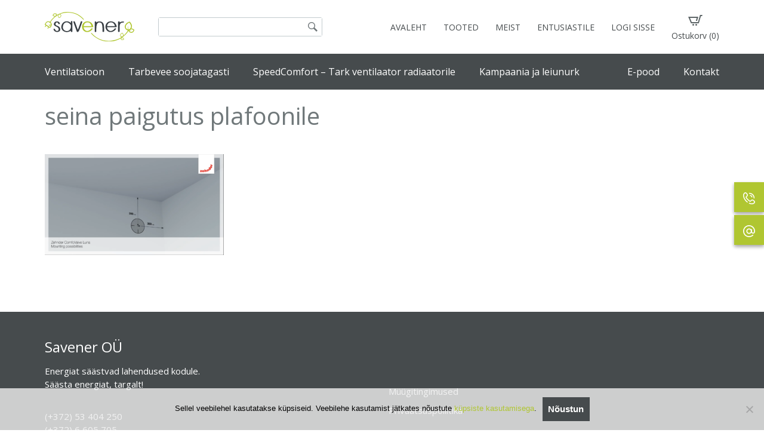

--- FILE ---
content_type: text/html; charset=UTF-8
request_url: https://savener.ee/?attachment_id=5463
body_size: 9206
content:
<!DOCTYPE html><html lang="et" class="no-js"><head> <meta charset="utf-8"> <meta http-equiv="X-UA-Compatible" content="IE=edge"> <meta name="viewport" content="width=device-width, initial-scale=1.0, maximum-scale=1.0, user-scalable=no"/> <meta name="format-detection" content="telephone=no"> <meta name='robots' content='index, follow, max-image-preview:large, max-snippet:-1, max-video-preview:-1'/> <style>img:is([sizes="auto" i], [sizes^="auto," i]) { contain-intrinsic-size: 3000px 1500px }</style> <link rel="alternate" hreflang="en-us" href="https://savener.ee/seina-paigutus-plafoonile-2/?lang=en"/><link rel="alternate" hreflang="et" href="https://savener.ee/?attachment_id=5463"/><link rel="alternate" hreflang="x-default" href="https://savener.ee/?attachment_id=5463"/>  <title>seina paigutus plafoonile - Savener</title> <link rel="canonical" href="https://savener.ee/"/> <meta property="og:locale" content="et_EE"/> <meta property="og:type" content="article"/> <meta property="og:title" content="seina paigutus plafoonile - Savener"/> <meta property="og:url" content="https://savener.ee/"/> <meta property="og:site_name" content="Savener"/> <meta property="og:image" content="https://savener.ee"/> <meta property="og:image:width" content="1920"/> <meta property="og:image:height" content="1080"/> <meta property="og:image:type" content="image/png"/> <meta name="twitter:card" content="summary_large_image"/> <script type="application/ld+json" class="yoast-schema-graph">{"@context":"https://schema.org","@graph":[{"@type":"WebPage","@id":"https://savener.ee/","url":"https://savener.ee/","name":"seina paigutus plafoonile - Savener","isPartOf":{"@id":"https://savener.ee/#website"},"primaryImageOfPage":{"@id":"https://savener.ee/#primaryimage"},"image":{"@id":"https://savener.ee/#primaryimage"},"thumbnailUrl":"https://savener.ee/wp-content/uploads/2020/04/seina-paigutus-plafoonile.png","datePublished":"2020-04-13T15:22:06+00:00","breadcrumb":{"@id":"https://savener.ee/#breadcrumb"},"inLanguage":"et","potentialAction":[{"@type":"ReadAction","target":["https://savener.ee/"]}]},{"@type":"ImageObject","inLanguage":"et","@id":"https://savener.ee/#primaryimage","url":"https://savener.ee/wp-content/uploads/2020/04/seina-paigutus-plafoonile.png","contentUrl":"https://savener.ee/wp-content/uploads/2020/04/seina-paigutus-plafoonile.png","width":1920,"height":1080},{"@type":"BreadcrumbList","@id":"https://savener.ee/#breadcrumb","itemListElement":[{"@type":"ListItem","position":1,"name":"SAVENER","item":"https://savener.ee/"},{"@type":"ListItem","position":2,"name":"Ventilatsioon","item":"https://savener.ee/tootekategooria/ventilatsioon/"},{"@type":"ListItem","position":3,"name":"ComfoSystems Torustik","item":"https://savener.ee/tootekategooria/ventilatsioon/torustik/"},{"@type":"ListItem","position":4,"name":"Sissepuhkeplafoon Luna S125","item":"https://savener.ee/toode/sissepuhkeplafoon-luna-s125/"},{"@type":"ListItem","position":5,"name":"seina paigutus plafoonile"}]},{"@type":"WebSite","@id":"https://savener.ee/#website","url":"https://savener.ee/","name":"Savener","description":"Energiasäästutoodetele pühendatud koduleht","potentialAction":[{"@type":"SearchAction","target":{"@type":"EntryPoint","urlTemplate":"https://savener.ee/?s={search_term_string}"},"query-input":{"@type":"PropertyValueSpecification","valueRequired":true,"valueName":"search_term_string"}}],"inLanguage":"et"}]}</script> <link rel='dns-prefetch' href='//fonts.googleapis.com'/><link rel='stylesheet' id='menu-icons-extra-css' href='https://savener.ee/wp-content/plugins/menu-icons/css/extra.min.css?ver=0.13.18' type='text/css' media='all'/><link rel='stylesheet' id='wp-block-library-css' href='https://savener.ee/wp-includes/css/dist/block-library/style.min.css?ver=6.8.3' type='text/css' media='all'/><style id='classic-theme-styles-inline-css' type='text/css'>/*! This file is auto-generated */.wp-block-button__link{color:#fff;background-color:#32373c;border-radius:9999px;box-shadow:none;text-decoration:none;padding:calc(.667em + 2px) calc(1.333em + 2px);font-size:1.125em}.wp-block-file__button{background:#32373c;color:#fff;text-decoration:none}</style><style id='global-styles-inline-css' type='text/css'>:root{--wp--preset--aspect-ratio--square: 1;--wp--preset--aspect-ratio--4-3: 4/3;--wp--preset--aspect-ratio--3-4: 3/4;--wp--preset--aspect-ratio--3-2: 3/2;--wp--preset--aspect-ratio--2-3: 2/3;--wp--preset--aspect-ratio--16-9: 16/9;--wp--preset--aspect-ratio--9-16: 9/16;--wp--preset--color--black: #000000;--wp--preset--color--cyan-bluish-gray: #abb8c3;--wp--preset--color--white: #ffffff;--wp--preset--color--pale-pink: #f78da7;--wp--preset--color--vivid-red: #cf2e2e;--wp--preset--color--luminous-vivid-orange: #ff6900;--wp--preset--color--luminous-vivid-amber: #fcb900;--wp--preset--color--light-green-cyan: #7bdcb5;--wp--preset--color--vivid-green-cyan: #00d084;--wp--preset--color--pale-cyan-blue: #8ed1fc;--wp--preset--color--vivid-cyan-blue: #0693e3;--wp--preset--color--vivid-purple: #9b51e0;--wp--preset--gradient--vivid-cyan-blue-to-vivid-purple: linear-gradient(135deg,rgba(6,147,227,1) 0%,rgb(155,81,224) 100%);--wp--preset--gradient--light-green-cyan-to-vivid-green-cyan: linear-gradient(135deg,rgb(122,220,180) 0%,rgb(0,208,130) 100%);--wp--preset--gradient--luminous-vivid-amber-to-luminous-vivid-orange: linear-gradient(135deg,rgba(252,185,0,1) 0%,rgba(255,105,0,1) 100%);--wp--preset--gradient--luminous-vivid-orange-to-vivid-red: linear-gradient(135deg,rgba(255,105,0,1) 0%,rgb(207,46,46) 100%);--wp--preset--gradient--very-light-gray-to-cyan-bluish-gray: linear-gradient(135deg,rgb(238,238,238) 0%,rgb(169,184,195) 100%);--wp--preset--gradient--cool-to-warm-spectrum: linear-gradient(135deg,rgb(74,234,220) 0%,rgb(151,120,209) 20%,rgb(207,42,186) 40%,rgb(238,44,130) 60%,rgb(251,105,98) 80%,rgb(254,248,76) 100%);--wp--preset--gradient--blush-light-purple: linear-gradient(135deg,rgb(255,206,236) 0%,rgb(152,150,240) 100%);--wp--preset--gradient--blush-bordeaux: linear-gradient(135deg,rgb(254,205,165) 0%,rgb(254,45,45) 50%,rgb(107,0,62) 100%);--wp--preset--gradient--luminous-dusk: linear-gradient(135deg,rgb(255,203,112) 0%,rgb(199,81,192) 50%,rgb(65,88,208) 100%);--wp--preset--gradient--pale-ocean: linear-gradient(135deg,rgb(255,245,203) 0%,rgb(182,227,212) 50%,rgb(51,167,181) 100%);--wp--preset--gradient--electric-grass: linear-gradient(135deg,rgb(202,248,128) 0%,rgb(113,206,126) 100%);--wp--preset--gradient--midnight: linear-gradient(135deg,rgb(2,3,129) 0%,rgb(40,116,252) 100%);--wp--preset--font-size--small: 13px;--wp--preset--font-size--medium: 20px;--wp--preset--font-size--large: 36px;--wp--preset--font-size--x-large: 42px;--wp--preset--spacing--20: 0.44rem;--wp--preset--spacing--30: 0.67rem;--wp--preset--spacing--40: 1rem;--wp--preset--spacing--50: 1.5rem;--wp--preset--spacing--60: 2.25rem;--wp--preset--spacing--70: 3.38rem;--wp--preset--spacing--80: 5.06rem;--wp--preset--shadow--natural: 6px 6px 9px rgba(0, 0, 0, 0.2);--wp--preset--shadow--deep: 12px 12px 50px rgba(0, 0, 0, 0.4);--wp--preset--shadow--sharp: 6px 6px 0px rgba(0, 0, 0, 0.2);--wp--preset--shadow--outlined: 6px 6px 0px -3px rgba(255, 255, 255, 1), 6px 6px rgba(0, 0, 0, 1);--wp--preset--shadow--crisp: 6px 6px 0px rgba(0, 0, 0, 1);}:where(.is-layout-flex){gap: 0.5em;}:where(.is-layout-grid){gap: 0.5em;}body .is-layout-flex{display: flex;}.is-layout-flex{flex-wrap: wrap;align-items: center;}.is-layout-flex > :is(*, div){margin: 0;}body .is-layout-grid{display: grid;}.is-layout-grid > :is(*, div){margin: 0;}:where(.wp-block-columns.is-layout-flex){gap: 2em;}:where(.wp-block-columns.is-layout-grid){gap: 2em;}:where(.wp-block-post-template.is-layout-flex){gap: 1.25em;}:where(.wp-block-post-template.is-layout-grid){gap: 1.25em;}.has-black-color{color: var(--wp--preset--color--black) !important;}.has-cyan-bluish-gray-color{color: var(--wp--preset--color--cyan-bluish-gray) !important;}.has-white-color{color: var(--wp--preset--color--white) !important;}.has-pale-pink-color{color: var(--wp--preset--color--pale-pink) !important;}.has-vivid-red-color{color: var(--wp--preset--color--vivid-red) !important;}.has-luminous-vivid-orange-color{color: var(--wp--preset--color--luminous-vivid-orange) !important;}.has-luminous-vivid-amber-color{color: var(--wp--preset--color--luminous-vivid-amber) !important;}.has-light-green-cyan-color{color: var(--wp--preset--color--light-green-cyan) !important;}.has-vivid-green-cyan-color{color: var(--wp--preset--color--vivid-green-cyan) !important;}.has-pale-cyan-blue-color{color: var(--wp--preset--color--pale-cyan-blue) !important;}.has-vivid-cyan-blue-color{color: var(--wp--preset--color--vivid-cyan-blue) !important;}.has-vivid-purple-color{color: var(--wp--preset--color--vivid-purple) !important;}.has-black-background-color{background-color: var(--wp--preset--color--black) !important;}.has-cyan-bluish-gray-background-color{background-color: var(--wp--preset--color--cyan-bluish-gray) !important;}.has-white-background-color{background-color: var(--wp--preset--color--white) !important;}.has-pale-pink-background-color{background-color: var(--wp--preset--color--pale-pink) !important;}.has-vivid-red-background-color{background-color: var(--wp--preset--color--vivid-red) !important;}.has-luminous-vivid-orange-background-color{background-color: var(--wp--preset--color--luminous-vivid-orange) !important;}.has-luminous-vivid-amber-background-color{background-color: var(--wp--preset--color--luminous-vivid-amber) !important;}.has-light-green-cyan-background-color{background-color: var(--wp--preset--color--light-green-cyan) !important;}.has-vivid-green-cyan-background-color{background-color: var(--wp--preset--color--vivid-green-cyan) !important;}.has-pale-cyan-blue-background-color{background-color: var(--wp--preset--color--pale-cyan-blue) !important;}.has-vivid-cyan-blue-background-color{background-color: var(--wp--preset--color--vivid-cyan-blue) !important;}.has-vivid-purple-background-color{background-color: var(--wp--preset--color--vivid-purple) !important;}.has-black-border-color{border-color: var(--wp--preset--color--black) !important;}.has-cyan-bluish-gray-border-color{border-color: var(--wp--preset--color--cyan-bluish-gray) !important;}.has-white-border-color{border-color: var(--wp--preset--color--white) !important;}.has-pale-pink-border-color{border-color: var(--wp--preset--color--pale-pink) !important;}.has-vivid-red-border-color{border-color: var(--wp--preset--color--vivid-red) !important;}.has-luminous-vivid-orange-border-color{border-color: var(--wp--preset--color--luminous-vivid-orange) !important;}.has-luminous-vivid-amber-border-color{border-color: var(--wp--preset--color--luminous-vivid-amber) !important;}.has-light-green-cyan-border-color{border-color: var(--wp--preset--color--light-green-cyan) !important;}.has-vivid-green-cyan-border-color{border-color: var(--wp--preset--color--vivid-green-cyan) !important;}.has-pale-cyan-blue-border-color{border-color: var(--wp--preset--color--pale-cyan-blue) !important;}.has-vivid-cyan-blue-border-color{border-color: var(--wp--preset--color--vivid-cyan-blue) !important;}.has-vivid-purple-border-color{border-color: var(--wp--preset--color--vivid-purple) !important;}.has-vivid-cyan-blue-to-vivid-purple-gradient-background{background: var(--wp--preset--gradient--vivid-cyan-blue-to-vivid-purple) !important;}.has-light-green-cyan-to-vivid-green-cyan-gradient-background{background: var(--wp--preset--gradient--light-green-cyan-to-vivid-green-cyan) !important;}.has-luminous-vivid-amber-to-luminous-vivid-orange-gradient-background{background: var(--wp--preset--gradient--luminous-vivid-amber-to-luminous-vivid-orange) !important;}.has-luminous-vivid-orange-to-vivid-red-gradient-background{background: var(--wp--preset--gradient--luminous-vivid-orange-to-vivid-red) !important;}.has-very-light-gray-to-cyan-bluish-gray-gradient-background{background: var(--wp--preset--gradient--very-light-gray-to-cyan-bluish-gray) !important;}.has-cool-to-warm-spectrum-gradient-background{background: var(--wp--preset--gradient--cool-to-warm-spectrum) !important;}.has-blush-light-purple-gradient-background{background: var(--wp--preset--gradient--blush-light-purple) !important;}.has-blush-bordeaux-gradient-background{background: var(--wp--preset--gradient--blush-bordeaux) !important;}.has-luminous-dusk-gradient-background{background: var(--wp--preset--gradient--luminous-dusk) !important;}.has-pale-ocean-gradient-background{background: var(--wp--preset--gradient--pale-ocean) !important;}.has-electric-grass-gradient-background{background: var(--wp--preset--gradient--electric-grass) !important;}.has-midnight-gradient-background{background: var(--wp--preset--gradient--midnight) !important;}.has-small-font-size{font-size: var(--wp--preset--font-size--small) !important;}.has-medium-font-size{font-size: var(--wp--preset--font-size--medium) !important;}.has-large-font-size{font-size: var(--wp--preset--font-size--large) !important;}.has-x-large-font-size{font-size: var(--wp--preset--font-size--x-large) !important;}:where(.wp-block-post-template.is-layout-flex){gap: 1.25em;}:where(.wp-block-post-template.is-layout-grid){gap: 1.25em;}:where(.wp-block-columns.is-layout-flex){gap: 2em;}:where(.wp-block-columns.is-layout-grid){gap: 2em;}:root :where(.wp-block-pullquote){font-size: 1.5em;line-height: 1.6;}</style><link rel='stylesheet' id='contact-form-7-css' href='https://savener.ee/wp-content/plugins/contact-form-7/includes/css/styles.css?ver=6.1' type='text/css' media='all'/><link rel='stylesheet' id='cookie-notice-front-css' href='https://savener.ee/wp-content/plugins/cookie-notice/css/front.min.css?ver=2.5.7' type='text/css' media='all'/><style id='woocommerce-inline-inline-css' type='text/css'>.woocommerce form .form-row .required { visibility: visible; }</style><link rel='stylesheet' id='xoo-cp-style-css' href='https://savener.ee/wp-content/plugins/added-to-cart-popup-woocommerce/assets/css/xoo-cp-style.css?ver=1.7' type='text/css' media='all'/><style id='xoo-cp-style-inline-css' type='text/css'>td.xoo-cp-pqty{ min-width: 120px; } .xoo-cp-container{ max-width: 650px; } .xcp-btn{ background-color: #777777; color: #ffffff; font-size: 14px; border-radius: 5px; border: 1px solid #777777; } .xcp-btn:hover{ color: #ffffff; } td.xoo-cp-pimg{ width: 20%; } table.xoo-cp-pdetails , table.xoo-cp-pdetails tr{ border: 0!important; } table.xoo-cp-pdetails td{ border-style: solid; border-width: 0px; border-color: #ebe9eb; }</style><link rel='stylesheet' id='swatches-and-photos-css' href='https://savener.ee/wp-content/plugins/woocommerce-variation-swatches-and-photos/assets/css/swatches-and-photos.css?ver=3.0.6' type='text/css' media='all'/><link rel='stylesheet' id='brands-styles-css' href='https://savener.ee/wp-content/plugins/woocommerce/assets/css/brands.css?ver=10.0.5' type='text/css' media='all'/><link rel='stylesheet' id='tablepress-default-css' href='https://savener.ee/wp-content/plugins/tablepress/css/build/default.css?ver=3.1.3' type='text/css' media='all'/><link rel='stylesheet' id='google-fonts-css' href='https://fonts.googleapis.com/css?family=Open+Sans%3A300%2C400%2C600%2C700%2C800&#038;display=swap&#038;ver=6.8.3' type='text/css' media='all'/><link rel='stylesheet' id='ionicons.min-css' href='https://savener.ee/wp-content/themes/savener/theme/css/ionicons.min.css' type='text/css' media='all'/><link rel='stylesheet' id='slick-css' href='https://savener.ee/wp-content/themes/savener/theme/js/slick/slick.css' type='text/css' media='all'/><link rel='stylesheet' id='ama-css' href='https://savener.ee/wp-content/themes/savener/theme/css/theme.css?ver=1628590188' type='text/css' media='all'/><link rel='stylesheet' id='ari-fancybox-css' href='https://savener.ee/wp-content/plugins/ari-fancy-lightbox/assets/fancybox/jquery.fancybox.min.css?ver=1.8.20' type='text/css' media='all'/><script type="text/javascript" src="https://savener.ee/wp-includes/js/jquery/jquery.min.js?ver=3.7.1" id="jquery-core-js"></script><script type="text/javascript" src="https://savener.ee/wp-includes/js/jquery/jquery-migrate.min.js?ver=3.4.1" id="jquery-migrate-js"></script><script type="text/javascript" src="https://savener.ee/wp-content/plugins/woocommerce/assets/js/jquery-blockui/jquery.blockUI.min.js?ver=2.7.0-wc.10.0.5" id="jquery-blockui-js" defer="defer" data-wp-strategy="defer"></script><script type="text/javascript" id="wc-add-to-cart-js-extra">
/* <![CDATA[ */
var wc_add_to_cart_params = {"ajax_url":"\/wp-admin\/admin-ajax.php","wc_ajax_url":"\/?wc-ajax=%%endpoint%%","i18n_view_cart":"Vaata ostukorvi","cart_url":"https:\/\/savener.ee\/ostukorv-2\/","is_cart":"","cart_redirect_after_add":"no"};
/* ]]> */
</script><script type="text/javascript" src="https://savener.ee/wp-content/plugins/woocommerce/assets/js/frontend/add-to-cart.min.js?ver=10.0.5" id="wc-add-to-cart-js" defer="defer" data-wp-strategy="defer"></script><script type="text/javascript" src="https://savener.ee/wp-content/plugins/woocommerce/assets/js/js-cookie/js.cookie.min.js?ver=2.1.4-wc.10.0.5" id="js-cookie-js" defer="defer" data-wp-strategy="defer"></script><script type="text/javascript" id="woocommerce-js-extra">
/* <![CDATA[ */
var woocommerce_params = {"ajax_url":"\/wp-admin\/admin-ajax.php","wc_ajax_url":"\/?wc-ajax=%%endpoint%%","i18n_password_show":"Show password","i18n_password_hide":"Hide password"};
/* ]]> */
</script><script type="text/javascript" src="https://savener.ee/wp-content/plugins/woocommerce/assets/js/frontend/woocommerce.min.js?ver=10.0.5" id="woocommerce-js" defer="defer" data-wp-strategy="defer"></script><script type="text/javascript" id="wc-cart-fragments-js-extra">
/* <![CDATA[ */
var wc_cart_fragments_params = {"ajax_url":"\/wp-admin\/admin-ajax.php","wc_ajax_url":"\/?wc-ajax=%%endpoint%%","cart_hash_key":"wc_cart_hash_3c54e51d4f8f91ce4d692b330757b19c-et","fragment_name":"wc_fragments_3c54e51d4f8f91ce4d692b330757b19c","request_timeout":"5000"};
/* ]]> */
</script><script type="text/javascript" src="https://savener.ee/wp-content/plugins/woocommerce/assets/js/frontend/cart-fragments.min.js?ver=10.0.5" id="wc-cart-fragments-js" defer="defer" data-wp-strategy="defer"></script><script type="text/javascript" id="ari-fancybox-js-extra">
/* <![CDATA[ */
var ARI_FANCYBOX = {"lightbox":{"animationDuration":500,"transitionEffect":"circular","toolbar":true,"buttons":["close"],"autoFocus":false,"backFocus":false,"trapFocus":false,"video":{"autoStart":false},"thumbs":{"hideOnClose":false},"touch":{"vertical":true,"momentum":true},"preventCaptionOverlap":false,"hideScrollbar":false,"lang":"custom","i18n":{"custom":{"PREV":"Previous","NEXT":"Next","PLAY_START":"Start slideshow (P)","PLAY_STOP":"Stop slideshow (P)","FULL_SCREEN":"Full screen (F)","THUMBS":"Thumbnails (G)","ZOOM":"Zoom","CLOSE":"Close (Esc)","ERROR":"The requested content cannot be loaded. <br\/> Please try again later."}}},"convert":{"images":{"convert":true,"post_grouping":true,"grouping_selector":"a.prod-img"},"woocommerce":{"convert":true},"pdf":{"convert":true,"external":{"convert":true}}},"mobile":{},"slideshow":{},"deeplinking":{},"integration":{},"share":{"enabled":false,"ignoreTypes":["iframe","inline"]},"comments":{"showOnStart":false,"supportedTypes":["image"]},"protect":{},"extra":{},"viewers":{"pdfjs":{"url":"https:\/\/savener.ee\/wp-content\/plugins\/ari-fancy-lightbox\/assets\/pdfjs\/web\/viewer.html"}},"messages":{"share_facebook_title":"Share on Facebook","share_twitter_title":"Share on Twitter","share_gplus_title":"Share on Google+","share_pinterest_title":"Share on Pinterest","share_linkedin_title":"Share on LinkedIn","share_vk_title":"Share on VK","share_email_title":"Send by e-mail","download_title":"Download","comments":"Comments"}};
/* ]]> */
</script><script type="text/javascript" src="https://savener.ee/wp-content/plugins/ari-fancy-lightbox/assets/fancybox/jquery.fancybox.min.js?ver=1.8.20" id="ari-fancybox-js"></script><link rel="https://api.w.org/" href="https://savener.ee/wp-json/"/><link rel="alternate" title="JSON" type="application/json" href="https://savener.ee/wp-json/wp/v2/media/5463"/><link rel="alternate" title="oEmbed (JSON)" type="application/json+oembed" href="https://savener.ee/wp-json/oembed/1.0/embed?url=https%3A%2F%2Fsavener.ee%2F%3Fattachment_id%3D5463"/><link rel="alternate" title="oEmbed (XML)" type="text/xml+oembed" href="https://savener.ee/wp-json/oembed/1.0/embed?url=https%3A%2F%2Fsavener.ee%2F%3Fattachment_id%3D5463&#038;format=xml"/><style type="text/css">BODY .fancybox-container{z-index:200000}BODY .fancybox-is-open .fancybox-bg{opacity:0.87}BODY .fancybox-bg {background-color:#0f0f11}BODY .fancybox-thumbs {background-color:#ffffff}</style> <noscript><style>.woocommerce-product-gallery{ opacity: 1 !important; }</style></noscript> <style type="text/css">.recentcomments a{display:inline !important;padding:0 !important;margin:0 !important;}</style> <style type="text/css" id="wp-custom-css"> #tablepress-1 caption{ display: none;}.tablepress tfoot th, .tablepress thead th { background-color: #464b4d; color: #fff; line-height: 3; font-weight: 700; text-transform: uppercase;}.mobile-banner{ display: none;}.desktop-banner{ display: block;}.savener-div-narrow { width: 100%; max-width: 1000px; margin: 0 auto;}.savener-div-narrow h1{ margin: 20px 0 40px;}.savener-div-narrow h2 { margin: 20px 0;}.wpcf7-form .form-group { margin: 0 0 10px;}.wpcf7-submit { margin: 10px 0 0;}div.wpcf7 .ajax-loader{ display: block;}@media(max-width: 1000px){ .mobile-banner{ display: block; } .desktop-banner{ display: none !important; }} </style> <!--[if lt IE 9]> <script src="https://oss.maxcdn.com/html5shiv/3.7.2/html5shiv.min.js"></script> <script src="https://oss.maxcdn.com/respond/1.4.2/respond.min.js"></script> <![endif]--> <script>
    (function(h,o,t,j,a,r){
        h.hj=h.hj||function(){(h.hj.q=h.hj.q||[]).push(arguments)};
        h._hjSettings={hjid:1517666,hjsv:6};
        a=o.getElementsByTagName('head')[0];
        r=o.createElement('script');r.async=1;
        r.src=t+h._hjSettings.hjid+j+h._hjSettings.hjsv;
        a.appendChild(r);
    })(window,document,'https://static.hotjar.com/c/hotjar-','.js?sv=');
</script></head><body class="attachment wp-singular attachment-template-default single single-attachment postid-5463 attachmentid-5463 attachment-png wp-theme-savener theme-savener cookies-not-set desktop chrome woocommerce-no-js"><div id="wrapper"><header id="header" role="header"> <div class="header-top header-container"> <div class="header-top-inner"> <div id="header-logo"> <a href="https://savener.ee"> <img src="https://savener.ee/wp-content/themes/savener/theme/images/logo.svg" alt=""/> </a> </div> <div id="header-search"> <form role="search" method="get" class="search-form" action="https://savener.ee/"> <label> <span class="screen-reader-text">Otsi:</span> <input type="search" class="search-field" placeholder="Otsi &hellip;" name="s"/> </label> <input type="submit" class="search-submit" value="Otsi"/> <input type='hidden' name='lang' value='et'/></form> </div> <button id="mobile-toggle" type="button" class="icon"> <span class="menui top-menu"></span> <span class="menui mid-menu"></span> <span class="menui bot-menu"></span> </button> <div id="header-items"> <nav id="top-menu" class="menu-ulemine-menuu-container"><ul id="menu-ulemine-menuu" ><li id="menu-item-34" class="menu-item menu-item-type-post_type menu-item-object-page menu-item-home menu-item-34"><a href="https://savener.ee/">AVALEHT</a></li><li id="menu-item-36" class="menu-item menu-item-type-post_type menu-item-object-page menu-item-36"><a href="https://savener.ee/tooted/">TOOTED</a></li><li id="menu-item-39" class="menu-item menu-item-type-post_type menu-item-object-page menu-item-39"><a href="https://savener.ee/meist/">MEIST</a></li><li id="menu-item-38" class="menu-item menu-item-type-post_type menu-item-object-page menu-item-38"><a href="https://savener.ee/tehniline/">ENTUSIASTILE</a></li><li id="menu-item-1126" class="menu-item menu-item-type-post_type menu-item-object-page menu-item-1126"><a href="https://savener.ee/minu-konto/">LOGI SISSE</a></li><li id="menu-item-189" class="menu-item menu-item-type-post_type menu-item-object-page menu-item-189"><a href="https://savener.ee/ostukorv/"><img src="https://savener.ee/wp-content/themes/savener/theme/images/basket.svg"><span>Ostukorv (0)</span></a></li></ul></nav> </div> </div> </div> <div class="header-bottom"><div class="header-bottom-inner"><nav id="primary-menu" class="menu-peamenuu-container"><ul id="menu-peamenuu" ><li id="menu-item-19" class="menu-item menu-item-type-taxonomy menu-item-object-product_cat menu-item-19"><a href="https://savener.ee/tootekategooria/ventilatsioon/">Ventilatsioon</a></li><li id="menu-item-20" class="menu-item menu-item-type-taxonomy menu-item-object-product_cat menu-item-20"><a href="https://savener.ee/tootekategooria/tarbevee-soojatagasti/">Tarbevee soojatagasti</a></li><li id="menu-item-17" class="menu-item menu-item-type-taxonomy menu-item-object-product_cat menu-item-17"><a href="https://savener.ee/tootekategooria/speedcomfort/">SpeedComfort &#8211; Tark ventilaator radiaatorile</a></li><li id="menu-item-510" class="menu-item menu-item-type-taxonomy menu-item-object-product_cat menu-item-510"><a href="https://savener.ee/tootekategooria/kampaania-ja-leiunurk/">Kampaania ja leiunurk</a></li><li id="menu-item-21" class="separator menu-item menu-item-type-custom menu-item-object-custom menu-item-21"><a href="#">&#8212;&#8212;&#8212;&#8212;- SEPARATOR &#8212;&#8212;&#8212;&#8212;-</a></li><li id="menu-item-23" class="menu-item menu-item-type-post_type menu-item-object-page menu-item-23"><a href="https://savener.ee/pood/">E-pood</a></li><li id="menu-item-22" class="menu-item menu-item-type-post_type menu-item-object-page menu-item-22"><a href="https://savener.ee/kontakt/">Kontakt</a></li></ul></nav></div></div></header><section id="content"> <article id="post-5463" class="post-5463 attachment type-attachment status-inherit hentry"><h1 class="entry-title">seina paigutus plafoonile</h1><p class="attachment"><a href='https://savener.ee/wp-content/uploads/2020/04/seina-paigutus-plafoonile.png'><img fetchpriority="high" decoding="async" width="300" height="169" src="https://savener.ee/wp-content/uploads/2020/04/seina-paigutus-plafoonile-300x169.png" class="attachment-medium size-medium" alt="" srcset="https://savener.ee/wp-content/uploads/2020/04/seina-paigutus-plafoonile-300x169.png 300w, https://savener.ee/wp-content/uploads/2020/04/seina-paigutus-plafoonile-1024x576.png 1024w, https://savener.ee/wp-content/uploads/2020/04/seina-paigutus-plafoonile-768x432.png 768w, https://savener.ee/wp-content/uploads/2020/04/seina-paigutus-plafoonile-1536x864.png 1536w, https://savener.ee/wp-content/uploads/2020/04/seina-paigutus-plafoonile-600x338.png 600w, https://savener.ee/wp-content/uploads/2020/04/seina-paigutus-plafoonile-470x264.png 470w, https://savener.ee/wp-content/uploads/2020/04/seina-paigutus-plafoonile-100x56.png 100w, https://savener.ee/wp-content/uploads/2020/04/seina-paigutus-plafoonile-210x118.png 210w, https://savener.ee/wp-content/uploads/2020/04/seina-paigutus-plafoonile-500x281.png 500w, https://savener.ee/wp-content/uploads/2020/04/seina-paigutus-plafoonile.png 1920w" sizes="(max-width: 300px) 100vw, 300px"/></a></p></article></section><footer id="footer"> <div class="footer-container"> <div class="footer-inner"> <div class="footer-col left"><div class="footer-col-content"><h3 class="title">Savener OÜ</h3><div class="content">Energiat säästvad lahendused kodule. <p>Säästa energiat, targalt! <p><br>(+372) 53 404 250<br>(+372) 6 605 705<br><a href="mailto:info@savener.ee">info@savener.ee</a><br>Siduri 9, Tallinn 11313</div></div></div><div class="footer-col right"><div class="footer-col-content"><p><a href="https://savener.ee/muugitingimused/">Müügitingimused</a></p><p><a href="https://savener.ee/privaatsuspoliitika/">Privaatsuspoliitika</a></p></div></div> <a href="http://www.artmedia.ee/kodulehe-tegemine/" id="ama" target="_blank" title="Kodulehe tegemine">AMA</a> </div> </div> <div class="savener-cta"> <div class="cta-sticky-wrap"> <a href="tel:+37253404250" class="call-us-sticky cta-sticky"> <div class="slide-content"> <img src="https://savener.ee/wp-content/themes/savener/img/phone.svg" alt="Helista"> <div class="slide-content-span phone-span" style="display:none">(+372) 53 404 250</div> </div> </a> <a href="mailto:info@savener.ee" class="email-us-sticky cta-sticky"> <div class="slide-content"> <img src="https://savener.ee/wp-content/themes/savener/img/at.svg" alt="Kirjuta"> <div class="slide-content-span email-span" style="display:none">info@savener.ee</div> </div> </a> </div> <script>
		  jQuery(document).ready( function($){
		    // Sticky buttons
		    $(function(){
		      $(".call-us-sticky").hover(function () {
		          $(".slide-content-span.phone-span").toggle(150);
		      });
		      $(".email-us-sticky").hover(function () {
		          $(".slide-content-span.email-span").toggle(150);
		      });
		    });
		  });
		</script> </div> <div id="fb-root"></div><script>
window.fbAsyncInit = function() {
  FB.init({
    xfbml            : true,
    version          : 'v7.0'
  });
};

(function(d, s, id) {
  var js, fjs = d.getElementsByTagName(s)[0];
  if (d.getElementById(id)) return;
  js = d.createElement(s); js.id = id;
  js.src = 'https://connect.facebook.net/en_US/sdk/xfbml.customerchat.js';
  fjs.parentNode.insertBefore(js, fjs);
}(document, 'script', 'facebook-jssdk'));</script><div class="fb-customerchat" attribution=install_email page_id="110362807409035"></div></footer></div><script type="speculationrules">
{"prefetch":[{"source":"document","where":{"and":[{"href_matches":"\/*"},{"not":{"href_matches":["\/wp-*.php","\/wp-admin\/*","\/wp-content\/uploads\/*","\/wp-content\/*","\/wp-content\/plugins\/*","\/wp-content\/themes\/savener\/*","\/*\\?(.+)"]}},{"not":{"selector_matches":"a[rel~=\"nofollow\"]"}},{"not":{"selector_matches":".no-prefetch, .no-prefetch a"}}]},"eagerness":"conservative"}]}
</script><div class="xoo-cp-opac"></div><div class="xoo-cp-modal"> <div class="xoo-cp-container"> <div class="xoo-cp-outer"> <div class="xoo-cp-cont-opac"></div> <span class="xoo-cp-preloader xoo-cp-icon-spinner"></span> </div> <span class="xoo-cp-close xoo-cp-icon-cross"></span> <div class="xoo-cp-content"></div> <div class="xoo-cp-btns"> <a class="xoo-cp-btn-vc xcp-btn" href="https://savener.ee/ostukorv-2/">Vaata ostukorvi</a> <a class="xoo-cp-btn-ch xcp-btn" href="https://savener.ee/kassa-2/">Mine maksma</a> <a class="xoo-cp-close xcp-btn">Jätka ostlemimst</a> </div> </div></div><div class="xoo-cp-notice-box" style="display: none;"> <div> <span class="xoo-cp-notice"></span> </div></div> <script type='text/javascript'>
		(function () {
			var c = document.body.className;
			c = c.replace(/woocommerce-no-js/, 'woocommerce-js');
			document.body.className = c;
		})();
	</script> <link rel='stylesheet' id='wc-blocks-style-css' href='https://savener.ee/wp-content/plugins/woocommerce/assets/client/blocks/wc-blocks.css?ver=wc-10.0.5' type='text/css' media='all'/><script type="text/javascript" src="https://savener.ee/wp-includes/js/dist/hooks.min.js?ver=4d63a3d491d11ffd8ac6" id="wp-hooks-js"></script><script type="text/javascript" src="https://savener.ee/wp-includes/js/dist/i18n.min.js?ver=5e580eb46a90c2b997e6" id="wp-i18n-js"></script><script type="text/javascript" id="wp-i18n-js-after">
/* <![CDATA[ */
wp.i18n.setLocaleData( { 'text direction\u0004ltr': [ 'ltr' ] } );
/* ]]> */
</script><script type="text/javascript" src="https://savener.ee/wp-content/plugins/contact-form-7/includes/swv/js/index.js?ver=6.1" id="swv-js"></script><script type="text/javascript" id="contact-form-7-js-before">
/* <![CDATA[ */
var wpcf7 = {
    "api": {
        "root": "https:\/\/savener.ee\/wp-json\/",
        "namespace": "contact-form-7\/v1"
    },
    "cached": 1
};
/* ]]> */
</script><script type="text/javascript" src="https://savener.ee/wp-content/plugins/contact-form-7/includes/js/index.js?ver=6.1" id="contact-form-7-js"></script><script type="text/javascript" id="cookie-notice-front-js-before">
/* <![CDATA[ */
var cnArgs = {"ajaxUrl":"https:\/\/savener.ee\/wp-admin\/admin-ajax.php","nonce":"7fca3f0ac5","hideEffect":"fade","position":"bottom","onScroll":false,"onScrollOffset":100,"onClick":false,"cookieName":"cookie_notice_accepted","cookieTime":2592000,"cookieTimeRejected":2592000,"globalCookie":false,"redirection":false,"cache":true,"revokeCookies":false,"revokeCookiesOpt":"automatic"};
/* ]]> */
</script><script type="text/javascript" src="https://savener.ee/wp-content/plugins/cookie-notice/js/front.min.js?ver=2.5.7" id="cookie-notice-front-js"></script><script type="text/javascript" id="xoo-cp-js-js-extra">
/* <![CDATA[ */
var xoo_cp_localize = {"adminurl":"https:\/\/savener.ee\/wp-admin\/admin-ajax.php","homeurl":"https:\/\/savener.ee","wc_ajax_url":"\/?wc-ajax=%%endpoint%%","reset_cart":""};
/* ]]> */
</script><script type="text/javascript" src="https://savener.ee/wp-content/plugins/added-to-cart-popup-woocommerce/assets/js/xoo-cp-js.js?ver=1.7" id="xoo-cp-js-js"></script><script type="text/javascript" id="swatches-and-photos-js-extra">
/* <![CDATA[ */
var wc_swatches_params = {"ajax_url":"https:\/\/savener.ee\/wp-admin\/admin-ajax.php"};
/* ]]> */
</script><script type="text/javascript" src="https://savener.ee/wp-content/plugins/woocommerce-variation-swatches-and-photos/assets/js/swatches-and-photos.js?ver=3.0.6" id="swatches-and-photos-js"></script><script type="text/javascript" id="cart-widget-js-extra">
/* <![CDATA[ */
var actions = {"is_lang_switched":"0","force_reset":"0"};
/* ]]> */
</script><script type="text/javascript" src="https://savener.ee/wp-content/plugins/woocommerce-multilingual/res/js/cart_widget.min.js?ver=5.5.1" id="cart-widget-js" defer="defer" data-wp-strategy="defer"></script><script type="text/javascript" src="https://savener.ee/wp-content/plugins/woocommerce/assets/js/sourcebuster/sourcebuster.min.js?ver=10.0.5" id="sourcebuster-js-js"></script><script type="text/javascript" id="wc-order-attribution-js-extra">
/* <![CDATA[ */
var wc_order_attribution = {"params":{"lifetime":1.0e-5,"session":30,"base64":false,"ajaxurl":"https:\/\/savener.ee\/wp-admin\/admin-ajax.php","prefix":"wc_order_attribution_","allowTracking":true},"fields":{"source_type":"current.typ","referrer":"current_add.rf","utm_campaign":"current.cmp","utm_source":"current.src","utm_medium":"current.mdm","utm_content":"current.cnt","utm_id":"current.id","utm_term":"current.trm","utm_source_platform":"current.plt","utm_creative_format":"current.fmt","utm_marketing_tactic":"current.tct","session_entry":"current_add.ep","session_start_time":"current_add.fd","session_pages":"session.pgs","session_count":"udata.vst","user_agent":"udata.uag"}};
/* ]]> */
</script><script type="text/javascript" src="https://savener.ee/wp-content/plugins/woocommerce/assets/js/frontend/order-attribution.min.js?ver=10.0.5" id="wc-order-attribution-js"></script><script type="text/javascript" src="https://www.google.com/recaptcha/api.js?render=6LccerkUAAAAAIhYhrrxhunhhH4MCaKXq33Ldcbz&amp;ver=3.0" id="google-recaptcha-js"></script><script type="text/javascript" src="https://savener.ee/wp-includes/js/dist/vendor/wp-polyfill.min.js?ver=3.15.0" id="wp-polyfill-js"></script><script type="text/javascript" id="wpcf7-recaptcha-js-before">
/* <![CDATA[ */
var wpcf7_recaptcha = {
    "sitekey": "6LccerkUAAAAAIhYhrrxhunhhH4MCaKXq33Ldcbz",
    "actions": {
        "homepage": "homepage",
        "contactform": "contactform"
    }
};
/* ]]> */
</script><script type="text/javascript" src="https://savener.ee/wp-content/plugins/contact-form-7/modules/recaptcha/index.js?ver=6.1" id="wpcf7-recaptcha-js"></script><script type="text/javascript" src="https://savener.ee/wp-content/themes/savener/theme/js/bootstrap.bundle.min.js" id="bootstrap.bundle.min-js"></script><script type="text/javascript" src="https://savener.ee/wp-content/themes/savener/theme/js/slick/slick.min.js" id="slick.min-js"></script><script type="text/javascript" src="https://savener.ee/wp-content/themes/savener/theme/js/functions.js" id="ama-js"></script>  <div id="cookie-notice" role="dialog" class="cookie-notice-hidden cookie-revoke-hidden cn-position-bottom" aria-label="Cookie Notice" style="background-color: rgba(239,239,239,0.8);"><div class="cookie-notice-container" style="color: #000000"><span id="cn-notice-text" class="cn-text-container">Sellel veebilehel kasutatakse küpsiseid. Veebilehe kasutamist jätkates nõustute <a style="color: #b0c631" href="https://savener.ee/privaatsuspoliitika/" target="_blank">küpsiste kasutamisega</a>.</span><span id="cn-notice-buttons" class="cn-buttons-container"><button id="cn-accept-cookie" data-cookie-set="accept" class="cn-set-cookie cn-button cn-button-custom btn btn-primary" aria-label="Nõustun">Nõustun</button></span><span id="cn-close-notice" data-cookie-set="accept" class="cn-close-icon" title="Ei nõustu"></span></div> </div> </body></html>
<!-- WP Optimize page cache - https://teamupdraft.com/wp-optimize/ - Page not served from cache  -->


--- FILE ---
content_type: text/html; charset=utf-8
request_url: https://www.google.com/recaptcha/api2/anchor?ar=1&k=6LccerkUAAAAAIhYhrrxhunhhH4MCaKXq33Ldcbz&co=aHR0cHM6Ly9zYXZlbmVyLmVlOjQ0Mw..&hl=en&v=PoyoqOPhxBO7pBk68S4YbpHZ&size=invisible&anchor-ms=20000&execute-ms=30000&cb=pox7lmr4s861
body_size: 48670
content:
<!DOCTYPE HTML><html dir="ltr" lang="en"><head><meta http-equiv="Content-Type" content="text/html; charset=UTF-8">
<meta http-equiv="X-UA-Compatible" content="IE=edge">
<title>reCAPTCHA</title>
<style type="text/css">
/* cyrillic-ext */
@font-face {
  font-family: 'Roboto';
  font-style: normal;
  font-weight: 400;
  font-stretch: 100%;
  src: url(//fonts.gstatic.com/s/roboto/v48/KFO7CnqEu92Fr1ME7kSn66aGLdTylUAMa3GUBHMdazTgWw.woff2) format('woff2');
  unicode-range: U+0460-052F, U+1C80-1C8A, U+20B4, U+2DE0-2DFF, U+A640-A69F, U+FE2E-FE2F;
}
/* cyrillic */
@font-face {
  font-family: 'Roboto';
  font-style: normal;
  font-weight: 400;
  font-stretch: 100%;
  src: url(//fonts.gstatic.com/s/roboto/v48/KFO7CnqEu92Fr1ME7kSn66aGLdTylUAMa3iUBHMdazTgWw.woff2) format('woff2');
  unicode-range: U+0301, U+0400-045F, U+0490-0491, U+04B0-04B1, U+2116;
}
/* greek-ext */
@font-face {
  font-family: 'Roboto';
  font-style: normal;
  font-weight: 400;
  font-stretch: 100%;
  src: url(//fonts.gstatic.com/s/roboto/v48/KFO7CnqEu92Fr1ME7kSn66aGLdTylUAMa3CUBHMdazTgWw.woff2) format('woff2');
  unicode-range: U+1F00-1FFF;
}
/* greek */
@font-face {
  font-family: 'Roboto';
  font-style: normal;
  font-weight: 400;
  font-stretch: 100%;
  src: url(//fonts.gstatic.com/s/roboto/v48/KFO7CnqEu92Fr1ME7kSn66aGLdTylUAMa3-UBHMdazTgWw.woff2) format('woff2');
  unicode-range: U+0370-0377, U+037A-037F, U+0384-038A, U+038C, U+038E-03A1, U+03A3-03FF;
}
/* math */
@font-face {
  font-family: 'Roboto';
  font-style: normal;
  font-weight: 400;
  font-stretch: 100%;
  src: url(//fonts.gstatic.com/s/roboto/v48/KFO7CnqEu92Fr1ME7kSn66aGLdTylUAMawCUBHMdazTgWw.woff2) format('woff2');
  unicode-range: U+0302-0303, U+0305, U+0307-0308, U+0310, U+0312, U+0315, U+031A, U+0326-0327, U+032C, U+032F-0330, U+0332-0333, U+0338, U+033A, U+0346, U+034D, U+0391-03A1, U+03A3-03A9, U+03B1-03C9, U+03D1, U+03D5-03D6, U+03F0-03F1, U+03F4-03F5, U+2016-2017, U+2034-2038, U+203C, U+2040, U+2043, U+2047, U+2050, U+2057, U+205F, U+2070-2071, U+2074-208E, U+2090-209C, U+20D0-20DC, U+20E1, U+20E5-20EF, U+2100-2112, U+2114-2115, U+2117-2121, U+2123-214F, U+2190, U+2192, U+2194-21AE, U+21B0-21E5, U+21F1-21F2, U+21F4-2211, U+2213-2214, U+2216-22FF, U+2308-230B, U+2310, U+2319, U+231C-2321, U+2336-237A, U+237C, U+2395, U+239B-23B7, U+23D0, U+23DC-23E1, U+2474-2475, U+25AF, U+25B3, U+25B7, U+25BD, U+25C1, U+25CA, U+25CC, U+25FB, U+266D-266F, U+27C0-27FF, U+2900-2AFF, U+2B0E-2B11, U+2B30-2B4C, U+2BFE, U+3030, U+FF5B, U+FF5D, U+1D400-1D7FF, U+1EE00-1EEFF;
}
/* symbols */
@font-face {
  font-family: 'Roboto';
  font-style: normal;
  font-weight: 400;
  font-stretch: 100%;
  src: url(//fonts.gstatic.com/s/roboto/v48/KFO7CnqEu92Fr1ME7kSn66aGLdTylUAMaxKUBHMdazTgWw.woff2) format('woff2');
  unicode-range: U+0001-000C, U+000E-001F, U+007F-009F, U+20DD-20E0, U+20E2-20E4, U+2150-218F, U+2190, U+2192, U+2194-2199, U+21AF, U+21E6-21F0, U+21F3, U+2218-2219, U+2299, U+22C4-22C6, U+2300-243F, U+2440-244A, U+2460-24FF, U+25A0-27BF, U+2800-28FF, U+2921-2922, U+2981, U+29BF, U+29EB, U+2B00-2BFF, U+4DC0-4DFF, U+FFF9-FFFB, U+10140-1018E, U+10190-1019C, U+101A0, U+101D0-101FD, U+102E0-102FB, U+10E60-10E7E, U+1D2C0-1D2D3, U+1D2E0-1D37F, U+1F000-1F0FF, U+1F100-1F1AD, U+1F1E6-1F1FF, U+1F30D-1F30F, U+1F315, U+1F31C, U+1F31E, U+1F320-1F32C, U+1F336, U+1F378, U+1F37D, U+1F382, U+1F393-1F39F, U+1F3A7-1F3A8, U+1F3AC-1F3AF, U+1F3C2, U+1F3C4-1F3C6, U+1F3CA-1F3CE, U+1F3D4-1F3E0, U+1F3ED, U+1F3F1-1F3F3, U+1F3F5-1F3F7, U+1F408, U+1F415, U+1F41F, U+1F426, U+1F43F, U+1F441-1F442, U+1F444, U+1F446-1F449, U+1F44C-1F44E, U+1F453, U+1F46A, U+1F47D, U+1F4A3, U+1F4B0, U+1F4B3, U+1F4B9, U+1F4BB, U+1F4BF, U+1F4C8-1F4CB, U+1F4D6, U+1F4DA, U+1F4DF, U+1F4E3-1F4E6, U+1F4EA-1F4ED, U+1F4F7, U+1F4F9-1F4FB, U+1F4FD-1F4FE, U+1F503, U+1F507-1F50B, U+1F50D, U+1F512-1F513, U+1F53E-1F54A, U+1F54F-1F5FA, U+1F610, U+1F650-1F67F, U+1F687, U+1F68D, U+1F691, U+1F694, U+1F698, U+1F6AD, U+1F6B2, U+1F6B9-1F6BA, U+1F6BC, U+1F6C6-1F6CF, U+1F6D3-1F6D7, U+1F6E0-1F6EA, U+1F6F0-1F6F3, U+1F6F7-1F6FC, U+1F700-1F7FF, U+1F800-1F80B, U+1F810-1F847, U+1F850-1F859, U+1F860-1F887, U+1F890-1F8AD, U+1F8B0-1F8BB, U+1F8C0-1F8C1, U+1F900-1F90B, U+1F93B, U+1F946, U+1F984, U+1F996, U+1F9E9, U+1FA00-1FA6F, U+1FA70-1FA7C, U+1FA80-1FA89, U+1FA8F-1FAC6, U+1FACE-1FADC, U+1FADF-1FAE9, U+1FAF0-1FAF8, U+1FB00-1FBFF;
}
/* vietnamese */
@font-face {
  font-family: 'Roboto';
  font-style: normal;
  font-weight: 400;
  font-stretch: 100%;
  src: url(//fonts.gstatic.com/s/roboto/v48/KFO7CnqEu92Fr1ME7kSn66aGLdTylUAMa3OUBHMdazTgWw.woff2) format('woff2');
  unicode-range: U+0102-0103, U+0110-0111, U+0128-0129, U+0168-0169, U+01A0-01A1, U+01AF-01B0, U+0300-0301, U+0303-0304, U+0308-0309, U+0323, U+0329, U+1EA0-1EF9, U+20AB;
}
/* latin-ext */
@font-face {
  font-family: 'Roboto';
  font-style: normal;
  font-weight: 400;
  font-stretch: 100%;
  src: url(//fonts.gstatic.com/s/roboto/v48/KFO7CnqEu92Fr1ME7kSn66aGLdTylUAMa3KUBHMdazTgWw.woff2) format('woff2');
  unicode-range: U+0100-02BA, U+02BD-02C5, U+02C7-02CC, U+02CE-02D7, U+02DD-02FF, U+0304, U+0308, U+0329, U+1D00-1DBF, U+1E00-1E9F, U+1EF2-1EFF, U+2020, U+20A0-20AB, U+20AD-20C0, U+2113, U+2C60-2C7F, U+A720-A7FF;
}
/* latin */
@font-face {
  font-family: 'Roboto';
  font-style: normal;
  font-weight: 400;
  font-stretch: 100%;
  src: url(//fonts.gstatic.com/s/roboto/v48/KFO7CnqEu92Fr1ME7kSn66aGLdTylUAMa3yUBHMdazQ.woff2) format('woff2');
  unicode-range: U+0000-00FF, U+0131, U+0152-0153, U+02BB-02BC, U+02C6, U+02DA, U+02DC, U+0304, U+0308, U+0329, U+2000-206F, U+20AC, U+2122, U+2191, U+2193, U+2212, U+2215, U+FEFF, U+FFFD;
}
/* cyrillic-ext */
@font-face {
  font-family: 'Roboto';
  font-style: normal;
  font-weight: 500;
  font-stretch: 100%;
  src: url(//fonts.gstatic.com/s/roboto/v48/KFO7CnqEu92Fr1ME7kSn66aGLdTylUAMa3GUBHMdazTgWw.woff2) format('woff2');
  unicode-range: U+0460-052F, U+1C80-1C8A, U+20B4, U+2DE0-2DFF, U+A640-A69F, U+FE2E-FE2F;
}
/* cyrillic */
@font-face {
  font-family: 'Roboto';
  font-style: normal;
  font-weight: 500;
  font-stretch: 100%;
  src: url(//fonts.gstatic.com/s/roboto/v48/KFO7CnqEu92Fr1ME7kSn66aGLdTylUAMa3iUBHMdazTgWw.woff2) format('woff2');
  unicode-range: U+0301, U+0400-045F, U+0490-0491, U+04B0-04B1, U+2116;
}
/* greek-ext */
@font-face {
  font-family: 'Roboto';
  font-style: normal;
  font-weight: 500;
  font-stretch: 100%;
  src: url(//fonts.gstatic.com/s/roboto/v48/KFO7CnqEu92Fr1ME7kSn66aGLdTylUAMa3CUBHMdazTgWw.woff2) format('woff2');
  unicode-range: U+1F00-1FFF;
}
/* greek */
@font-face {
  font-family: 'Roboto';
  font-style: normal;
  font-weight: 500;
  font-stretch: 100%;
  src: url(//fonts.gstatic.com/s/roboto/v48/KFO7CnqEu92Fr1ME7kSn66aGLdTylUAMa3-UBHMdazTgWw.woff2) format('woff2');
  unicode-range: U+0370-0377, U+037A-037F, U+0384-038A, U+038C, U+038E-03A1, U+03A3-03FF;
}
/* math */
@font-face {
  font-family: 'Roboto';
  font-style: normal;
  font-weight: 500;
  font-stretch: 100%;
  src: url(//fonts.gstatic.com/s/roboto/v48/KFO7CnqEu92Fr1ME7kSn66aGLdTylUAMawCUBHMdazTgWw.woff2) format('woff2');
  unicode-range: U+0302-0303, U+0305, U+0307-0308, U+0310, U+0312, U+0315, U+031A, U+0326-0327, U+032C, U+032F-0330, U+0332-0333, U+0338, U+033A, U+0346, U+034D, U+0391-03A1, U+03A3-03A9, U+03B1-03C9, U+03D1, U+03D5-03D6, U+03F0-03F1, U+03F4-03F5, U+2016-2017, U+2034-2038, U+203C, U+2040, U+2043, U+2047, U+2050, U+2057, U+205F, U+2070-2071, U+2074-208E, U+2090-209C, U+20D0-20DC, U+20E1, U+20E5-20EF, U+2100-2112, U+2114-2115, U+2117-2121, U+2123-214F, U+2190, U+2192, U+2194-21AE, U+21B0-21E5, U+21F1-21F2, U+21F4-2211, U+2213-2214, U+2216-22FF, U+2308-230B, U+2310, U+2319, U+231C-2321, U+2336-237A, U+237C, U+2395, U+239B-23B7, U+23D0, U+23DC-23E1, U+2474-2475, U+25AF, U+25B3, U+25B7, U+25BD, U+25C1, U+25CA, U+25CC, U+25FB, U+266D-266F, U+27C0-27FF, U+2900-2AFF, U+2B0E-2B11, U+2B30-2B4C, U+2BFE, U+3030, U+FF5B, U+FF5D, U+1D400-1D7FF, U+1EE00-1EEFF;
}
/* symbols */
@font-face {
  font-family: 'Roboto';
  font-style: normal;
  font-weight: 500;
  font-stretch: 100%;
  src: url(//fonts.gstatic.com/s/roboto/v48/KFO7CnqEu92Fr1ME7kSn66aGLdTylUAMaxKUBHMdazTgWw.woff2) format('woff2');
  unicode-range: U+0001-000C, U+000E-001F, U+007F-009F, U+20DD-20E0, U+20E2-20E4, U+2150-218F, U+2190, U+2192, U+2194-2199, U+21AF, U+21E6-21F0, U+21F3, U+2218-2219, U+2299, U+22C4-22C6, U+2300-243F, U+2440-244A, U+2460-24FF, U+25A0-27BF, U+2800-28FF, U+2921-2922, U+2981, U+29BF, U+29EB, U+2B00-2BFF, U+4DC0-4DFF, U+FFF9-FFFB, U+10140-1018E, U+10190-1019C, U+101A0, U+101D0-101FD, U+102E0-102FB, U+10E60-10E7E, U+1D2C0-1D2D3, U+1D2E0-1D37F, U+1F000-1F0FF, U+1F100-1F1AD, U+1F1E6-1F1FF, U+1F30D-1F30F, U+1F315, U+1F31C, U+1F31E, U+1F320-1F32C, U+1F336, U+1F378, U+1F37D, U+1F382, U+1F393-1F39F, U+1F3A7-1F3A8, U+1F3AC-1F3AF, U+1F3C2, U+1F3C4-1F3C6, U+1F3CA-1F3CE, U+1F3D4-1F3E0, U+1F3ED, U+1F3F1-1F3F3, U+1F3F5-1F3F7, U+1F408, U+1F415, U+1F41F, U+1F426, U+1F43F, U+1F441-1F442, U+1F444, U+1F446-1F449, U+1F44C-1F44E, U+1F453, U+1F46A, U+1F47D, U+1F4A3, U+1F4B0, U+1F4B3, U+1F4B9, U+1F4BB, U+1F4BF, U+1F4C8-1F4CB, U+1F4D6, U+1F4DA, U+1F4DF, U+1F4E3-1F4E6, U+1F4EA-1F4ED, U+1F4F7, U+1F4F9-1F4FB, U+1F4FD-1F4FE, U+1F503, U+1F507-1F50B, U+1F50D, U+1F512-1F513, U+1F53E-1F54A, U+1F54F-1F5FA, U+1F610, U+1F650-1F67F, U+1F687, U+1F68D, U+1F691, U+1F694, U+1F698, U+1F6AD, U+1F6B2, U+1F6B9-1F6BA, U+1F6BC, U+1F6C6-1F6CF, U+1F6D3-1F6D7, U+1F6E0-1F6EA, U+1F6F0-1F6F3, U+1F6F7-1F6FC, U+1F700-1F7FF, U+1F800-1F80B, U+1F810-1F847, U+1F850-1F859, U+1F860-1F887, U+1F890-1F8AD, U+1F8B0-1F8BB, U+1F8C0-1F8C1, U+1F900-1F90B, U+1F93B, U+1F946, U+1F984, U+1F996, U+1F9E9, U+1FA00-1FA6F, U+1FA70-1FA7C, U+1FA80-1FA89, U+1FA8F-1FAC6, U+1FACE-1FADC, U+1FADF-1FAE9, U+1FAF0-1FAF8, U+1FB00-1FBFF;
}
/* vietnamese */
@font-face {
  font-family: 'Roboto';
  font-style: normal;
  font-weight: 500;
  font-stretch: 100%;
  src: url(//fonts.gstatic.com/s/roboto/v48/KFO7CnqEu92Fr1ME7kSn66aGLdTylUAMa3OUBHMdazTgWw.woff2) format('woff2');
  unicode-range: U+0102-0103, U+0110-0111, U+0128-0129, U+0168-0169, U+01A0-01A1, U+01AF-01B0, U+0300-0301, U+0303-0304, U+0308-0309, U+0323, U+0329, U+1EA0-1EF9, U+20AB;
}
/* latin-ext */
@font-face {
  font-family: 'Roboto';
  font-style: normal;
  font-weight: 500;
  font-stretch: 100%;
  src: url(//fonts.gstatic.com/s/roboto/v48/KFO7CnqEu92Fr1ME7kSn66aGLdTylUAMa3KUBHMdazTgWw.woff2) format('woff2');
  unicode-range: U+0100-02BA, U+02BD-02C5, U+02C7-02CC, U+02CE-02D7, U+02DD-02FF, U+0304, U+0308, U+0329, U+1D00-1DBF, U+1E00-1E9F, U+1EF2-1EFF, U+2020, U+20A0-20AB, U+20AD-20C0, U+2113, U+2C60-2C7F, U+A720-A7FF;
}
/* latin */
@font-face {
  font-family: 'Roboto';
  font-style: normal;
  font-weight: 500;
  font-stretch: 100%;
  src: url(//fonts.gstatic.com/s/roboto/v48/KFO7CnqEu92Fr1ME7kSn66aGLdTylUAMa3yUBHMdazQ.woff2) format('woff2');
  unicode-range: U+0000-00FF, U+0131, U+0152-0153, U+02BB-02BC, U+02C6, U+02DA, U+02DC, U+0304, U+0308, U+0329, U+2000-206F, U+20AC, U+2122, U+2191, U+2193, U+2212, U+2215, U+FEFF, U+FFFD;
}
/* cyrillic-ext */
@font-face {
  font-family: 'Roboto';
  font-style: normal;
  font-weight: 900;
  font-stretch: 100%;
  src: url(//fonts.gstatic.com/s/roboto/v48/KFO7CnqEu92Fr1ME7kSn66aGLdTylUAMa3GUBHMdazTgWw.woff2) format('woff2');
  unicode-range: U+0460-052F, U+1C80-1C8A, U+20B4, U+2DE0-2DFF, U+A640-A69F, U+FE2E-FE2F;
}
/* cyrillic */
@font-face {
  font-family: 'Roboto';
  font-style: normal;
  font-weight: 900;
  font-stretch: 100%;
  src: url(//fonts.gstatic.com/s/roboto/v48/KFO7CnqEu92Fr1ME7kSn66aGLdTylUAMa3iUBHMdazTgWw.woff2) format('woff2');
  unicode-range: U+0301, U+0400-045F, U+0490-0491, U+04B0-04B1, U+2116;
}
/* greek-ext */
@font-face {
  font-family: 'Roboto';
  font-style: normal;
  font-weight: 900;
  font-stretch: 100%;
  src: url(//fonts.gstatic.com/s/roboto/v48/KFO7CnqEu92Fr1ME7kSn66aGLdTylUAMa3CUBHMdazTgWw.woff2) format('woff2');
  unicode-range: U+1F00-1FFF;
}
/* greek */
@font-face {
  font-family: 'Roboto';
  font-style: normal;
  font-weight: 900;
  font-stretch: 100%;
  src: url(//fonts.gstatic.com/s/roboto/v48/KFO7CnqEu92Fr1ME7kSn66aGLdTylUAMa3-UBHMdazTgWw.woff2) format('woff2');
  unicode-range: U+0370-0377, U+037A-037F, U+0384-038A, U+038C, U+038E-03A1, U+03A3-03FF;
}
/* math */
@font-face {
  font-family: 'Roboto';
  font-style: normal;
  font-weight: 900;
  font-stretch: 100%;
  src: url(//fonts.gstatic.com/s/roboto/v48/KFO7CnqEu92Fr1ME7kSn66aGLdTylUAMawCUBHMdazTgWw.woff2) format('woff2');
  unicode-range: U+0302-0303, U+0305, U+0307-0308, U+0310, U+0312, U+0315, U+031A, U+0326-0327, U+032C, U+032F-0330, U+0332-0333, U+0338, U+033A, U+0346, U+034D, U+0391-03A1, U+03A3-03A9, U+03B1-03C9, U+03D1, U+03D5-03D6, U+03F0-03F1, U+03F4-03F5, U+2016-2017, U+2034-2038, U+203C, U+2040, U+2043, U+2047, U+2050, U+2057, U+205F, U+2070-2071, U+2074-208E, U+2090-209C, U+20D0-20DC, U+20E1, U+20E5-20EF, U+2100-2112, U+2114-2115, U+2117-2121, U+2123-214F, U+2190, U+2192, U+2194-21AE, U+21B0-21E5, U+21F1-21F2, U+21F4-2211, U+2213-2214, U+2216-22FF, U+2308-230B, U+2310, U+2319, U+231C-2321, U+2336-237A, U+237C, U+2395, U+239B-23B7, U+23D0, U+23DC-23E1, U+2474-2475, U+25AF, U+25B3, U+25B7, U+25BD, U+25C1, U+25CA, U+25CC, U+25FB, U+266D-266F, U+27C0-27FF, U+2900-2AFF, U+2B0E-2B11, U+2B30-2B4C, U+2BFE, U+3030, U+FF5B, U+FF5D, U+1D400-1D7FF, U+1EE00-1EEFF;
}
/* symbols */
@font-face {
  font-family: 'Roboto';
  font-style: normal;
  font-weight: 900;
  font-stretch: 100%;
  src: url(//fonts.gstatic.com/s/roboto/v48/KFO7CnqEu92Fr1ME7kSn66aGLdTylUAMaxKUBHMdazTgWw.woff2) format('woff2');
  unicode-range: U+0001-000C, U+000E-001F, U+007F-009F, U+20DD-20E0, U+20E2-20E4, U+2150-218F, U+2190, U+2192, U+2194-2199, U+21AF, U+21E6-21F0, U+21F3, U+2218-2219, U+2299, U+22C4-22C6, U+2300-243F, U+2440-244A, U+2460-24FF, U+25A0-27BF, U+2800-28FF, U+2921-2922, U+2981, U+29BF, U+29EB, U+2B00-2BFF, U+4DC0-4DFF, U+FFF9-FFFB, U+10140-1018E, U+10190-1019C, U+101A0, U+101D0-101FD, U+102E0-102FB, U+10E60-10E7E, U+1D2C0-1D2D3, U+1D2E0-1D37F, U+1F000-1F0FF, U+1F100-1F1AD, U+1F1E6-1F1FF, U+1F30D-1F30F, U+1F315, U+1F31C, U+1F31E, U+1F320-1F32C, U+1F336, U+1F378, U+1F37D, U+1F382, U+1F393-1F39F, U+1F3A7-1F3A8, U+1F3AC-1F3AF, U+1F3C2, U+1F3C4-1F3C6, U+1F3CA-1F3CE, U+1F3D4-1F3E0, U+1F3ED, U+1F3F1-1F3F3, U+1F3F5-1F3F7, U+1F408, U+1F415, U+1F41F, U+1F426, U+1F43F, U+1F441-1F442, U+1F444, U+1F446-1F449, U+1F44C-1F44E, U+1F453, U+1F46A, U+1F47D, U+1F4A3, U+1F4B0, U+1F4B3, U+1F4B9, U+1F4BB, U+1F4BF, U+1F4C8-1F4CB, U+1F4D6, U+1F4DA, U+1F4DF, U+1F4E3-1F4E6, U+1F4EA-1F4ED, U+1F4F7, U+1F4F9-1F4FB, U+1F4FD-1F4FE, U+1F503, U+1F507-1F50B, U+1F50D, U+1F512-1F513, U+1F53E-1F54A, U+1F54F-1F5FA, U+1F610, U+1F650-1F67F, U+1F687, U+1F68D, U+1F691, U+1F694, U+1F698, U+1F6AD, U+1F6B2, U+1F6B9-1F6BA, U+1F6BC, U+1F6C6-1F6CF, U+1F6D3-1F6D7, U+1F6E0-1F6EA, U+1F6F0-1F6F3, U+1F6F7-1F6FC, U+1F700-1F7FF, U+1F800-1F80B, U+1F810-1F847, U+1F850-1F859, U+1F860-1F887, U+1F890-1F8AD, U+1F8B0-1F8BB, U+1F8C0-1F8C1, U+1F900-1F90B, U+1F93B, U+1F946, U+1F984, U+1F996, U+1F9E9, U+1FA00-1FA6F, U+1FA70-1FA7C, U+1FA80-1FA89, U+1FA8F-1FAC6, U+1FACE-1FADC, U+1FADF-1FAE9, U+1FAF0-1FAF8, U+1FB00-1FBFF;
}
/* vietnamese */
@font-face {
  font-family: 'Roboto';
  font-style: normal;
  font-weight: 900;
  font-stretch: 100%;
  src: url(//fonts.gstatic.com/s/roboto/v48/KFO7CnqEu92Fr1ME7kSn66aGLdTylUAMa3OUBHMdazTgWw.woff2) format('woff2');
  unicode-range: U+0102-0103, U+0110-0111, U+0128-0129, U+0168-0169, U+01A0-01A1, U+01AF-01B0, U+0300-0301, U+0303-0304, U+0308-0309, U+0323, U+0329, U+1EA0-1EF9, U+20AB;
}
/* latin-ext */
@font-face {
  font-family: 'Roboto';
  font-style: normal;
  font-weight: 900;
  font-stretch: 100%;
  src: url(//fonts.gstatic.com/s/roboto/v48/KFO7CnqEu92Fr1ME7kSn66aGLdTylUAMa3KUBHMdazTgWw.woff2) format('woff2');
  unicode-range: U+0100-02BA, U+02BD-02C5, U+02C7-02CC, U+02CE-02D7, U+02DD-02FF, U+0304, U+0308, U+0329, U+1D00-1DBF, U+1E00-1E9F, U+1EF2-1EFF, U+2020, U+20A0-20AB, U+20AD-20C0, U+2113, U+2C60-2C7F, U+A720-A7FF;
}
/* latin */
@font-face {
  font-family: 'Roboto';
  font-style: normal;
  font-weight: 900;
  font-stretch: 100%;
  src: url(//fonts.gstatic.com/s/roboto/v48/KFO7CnqEu92Fr1ME7kSn66aGLdTylUAMa3yUBHMdazQ.woff2) format('woff2');
  unicode-range: U+0000-00FF, U+0131, U+0152-0153, U+02BB-02BC, U+02C6, U+02DA, U+02DC, U+0304, U+0308, U+0329, U+2000-206F, U+20AC, U+2122, U+2191, U+2193, U+2212, U+2215, U+FEFF, U+FFFD;
}

</style>
<link rel="stylesheet" type="text/css" href="https://www.gstatic.com/recaptcha/releases/PoyoqOPhxBO7pBk68S4YbpHZ/styles__ltr.css">
<script nonce="iGPKZWH_7qMVgOHItUUnXg" type="text/javascript">window['__recaptcha_api'] = 'https://www.google.com/recaptcha/api2/';</script>
<script type="text/javascript" src="https://www.gstatic.com/recaptcha/releases/PoyoqOPhxBO7pBk68S4YbpHZ/recaptcha__en.js" nonce="iGPKZWH_7qMVgOHItUUnXg">
      
    </script></head>
<body><div id="rc-anchor-alert" class="rc-anchor-alert"></div>
<input type="hidden" id="recaptcha-token" value="[base64]">
<script type="text/javascript" nonce="iGPKZWH_7qMVgOHItUUnXg">
      recaptcha.anchor.Main.init("[\x22ainput\x22,[\x22bgdata\x22,\x22\x22,\[base64]/[base64]/[base64]/KE4oMTI0LHYsdi5HKSxMWihsLHYpKTpOKDEyNCx2LGwpLFYpLHYpLFQpKSxGKDE3MSx2KX0scjc9ZnVuY3Rpb24obCl7cmV0dXJuIGx9LEM9ZnVuY3Rpb24obCxWLHYpe04odixsLFYpLFZbYWtdPTI3OTZ9LG49ZnVuY3Rpb24obCxWKXtWLlg9KChWLlg/[base64]/[base64]/[base64]/[base64]/[base64]/[base64]/[base64]/[base64]/[base64]/[base64]/[base64]\\u003d\x22,\[base64]\\u003d\x22,\x22F0ElWzzDiXc9eMK3VjTCkMOvwobCg8OpBMK0w4lgRMKLXsKoV3MaIQTDrAZnw6MywpLDrcOxEcORSMOpQXJ/eAbCtQMpwrbCqVTDpzlNX3krw55ZWMKjw4FlTRjChcOhZcKgQ8OgCMKTSkR8fA3DtGDDucOIcsK0Y8O6w5LCrQ7CncKDQDQYK2LCn8KtWiISNkwOJ8Kcw7rDqQ/CvAbDlw48wrIYwqXDjgvCsClNXcOfw6jDvnTDrsKEPTvCjT1gwpPDgMODwoVUwrsoVcOfwonDjsO/GHFNZhXCqj0Zwqo1woRVLsKpw5PDp8Odw60Yw7ceXzgVenzCkcK7KR7Dn8OtYsK2TTnCu8KRw5bDv8OYD8ORwpE/ZRYbwpXDtsOcUV7CocOkw5TCtMOiwoYaCsKMeEomJVx6B8O6asKZZMOuRjbCmhHDuMOsw5tWWSnDs8Ovw4vDtwNlScONwoJ6w7JFw5YPwqfCn0MYXTXDo2DDs8OIecOGwpl4wrPDnMOqwpzDmsODEHNlfm/Dh2kjwo3DqxcmOcO1K8K/w7XDl8OYwrnDh8KRwoAdZcOhwpjCvcKMUsKbw5IYeMKxw6bCtcOAdcK/[base64]/DiB8Pw6pYfz/Ch8KjwoXDjGnCn3XCksKYwrlfw68tw7gEwqkIwp3Dhzw+JMOVYsONw7LCoitOw55hwp0DPsO5wrrCmjLCh8KTFcOXY8KCwqTDgknDoDJSwozClMOvw6MfwqlRw6fCssOdUyrDnEV0NVTCujnCgBDCuxVyPhLChsKkNBxbworCmU3DhsORG8K/KENrc8Omf8KKw5vCtGHClcKQMMOLw6PCqcKsw4NYKmnClMK3w7Fdw63DmcOXL8KvbcKawqLDr8Oswp0JdMOwb8KrQ8OawqwXw59iSndrRRnCqsKJF0/[base64]/H2bCi8Oawr5lEMKZwoPDlkrDvcK1wpUFw7Zub8K6eMOSGsKFScKcMsOaQG7CmkbCv8OLw6PCtgLDtRIxw6oiGXnCtMKMw57DscOaXBXDviPDqcKAw53DqU1EYMK0wr15w6fDohjDsMKHwqk1wpkJWV/DuTsoWRbDhcO/[base64]/DijTCrB/DuMKGOcO0eFoVOGJ/[base64]/w50mJMOQJArDoV45w60Gw43CkFdXFh1Hwo87N8OXW1hBLcKbdcK2I0tmwrvDvcK/wrldIC/CqyfCpFTDjXBFDDnCtjHCg8OhKsKdwo1mQWsaw4AGZSPCkjEgZikEeyxBOFgSwrVnwpVxw4QqL8KAJsOWKG3CigZ8IwrCmsOSwrPDv8O6wp9YWsOZNUzClXnDqnN/[base64]/Dgx0Xw6AiKMK1woYNwr04Em/CsMOrw5EDwrnDlAHCq3F+MkHDrcO6Bys3wosCwpZ0SGXDiE7DrMKTw55/wqrDu2Zgw5sSwo0eIGnCrMOZwoUCwrpLw5dqw5lnw6pMwo0ZVDkzwqrCnSPDmsOewpDCpBMIJcKEw6zDhsKkL1w2ExLChsOAVwfDpMKoTsO8wrbDuj14BcOmwrB8JMK7w4FXZcOQAcKxdzB1wqfDqsKlwrLCpW9ywoFlwq/DiD3DhMKBYUJLw6R5w5hgPB/DusK4dGvChxsTwpB6w54bSsKwbhQKwo7CjcO2LMKDw6Eew4x7XzsCWBbCvQYiBMO3OD3DkMKNP8K/Ews9FcOuNsOBw6/DiDvDt8OAwpgNwpVDZn0Cw57CoiVsGcOkwrM+wofCkMKbD3sZw63DmglJwo3DljNye1PCtEDDvcOtbVpfw7HCuMOSw4owwonCsV7Dm1rCqVTCpHQfIgzDl8KHw7BUIcOZFwBPw6AUw7Y7wofDtw9VQsODw4rDp8KBwq7DucKzHcK/NsOLL8Kqd8K8NsKWw5XCrcOBVcKfJU9IwpfCjsKZIsKsScOXbRPDhSXCt8OHwpTDr8OnZRxXw6jCrcO9w6MkwojCgcO8wpfCk8KBD13DlmnCrWPDo3/CssKcMkjDtEsCUsO8w70MFcOpdcO9w4sww6fDp3bDihAVw4DCocO8wpYPRMKaZDI0NcKRRXbCgGHDi8KYbHgwZMKobgIqwq5mSWnChHETO3HCp8Ovwp0FVHnCrG/Cn1DDjjklw49/wonDgMKOwqnCv8K1wrnDnVLChcK8JWXCo8O8BcKHwo4pM8Kvc8Ouw6F3w7ApARjDkgfDsHR6a8KvXD/[base64]/CmsOBwqc5R8OYHEUPwovCrztbaMKXwovCn3EEXDUmw5fDmsOZbMOJw5vCvxZZA8KYWHDDgVjCp0gPw4JuM8OKRcOQw4XCujzDnHU/[base64]/DpztaH8K/w5cdw6tZZMKtWTMhwovCkjpxQz8cw4LClsKCJS3CgMOKwobDlcOyw6wcA3hGwpLCvsK6w5xQPcK9wr3DgsKyEsKPw7DClMKTwqvCs2sxBsK9wodUwqZRP8O6woTCmMKKFCPCmMOTShrCgcKyGT/ChcKwwpjDtnrDuD3CjMO3woFiw4/CmMO6JDjDmWnCt3TDoMOfwpvDvy/Dj1YOw70aIsOhY8O7w4DDmTbDulrDjSXDiDZ5DQYVw6gdw5jCkB8JGsOwGcOSw4xqUxBRwoA1fCXDjiPDgcKKw5fDk8Klw7cBwo9Kwol0fMO5w7UZwqrDjsOew68Zw6bCk8KhdMOBU8OIBsORFDkTwrwAw5lmPMOCwo4RXwDDm8K4PsKKOw/[base64]/[base64]/ClSHDoSjCnwjDjU/DpBA/wprCjcK8e8Ogw4dgwox/woXDv8OTMV0KKT1Rw4DDjMObw5BfwoPDokLDgxcBKGzCvMKxZjjDgsKVOGLDtMKmQErDhDvDusOQVh7CtR7DtsKbwq9vVMOwJ04jw5d3worCpcKbw593Cy4dw5PDjcORK8OrwoTDt8O3wrh/w6k5bipXfFzCncOgXjvDmcOjwq7ClTnDux3CucKqDsKtw4F+wonCp3VTEQsOw7/[base64]/CoMKOwoHChMKewrp5JcKKc8O4wpLDksK2w4V7wpnDhCXCtMK8wo0HYAEUGD4HwpPCq8KtZ8OiBsKpfxzCiCHCtMKiw7UUwpsqJMOeeUhpw4rCmsKLZVVYWXPCk8KJNEDDnUJtTMO6EMKhWwsbwqjDpMOtwpPCuRssRsOCw6TCoMKOw4Enwo83w719w6LDvcKVdMK/MsOFw6xLw50QLMOsL0omw4XChRAkw7DCpxARwrLDrH7DjlE0w5rCtcOgwqV9JDfDpsOmwosBEMOjQ8O/w5YUNcOCKhIicGvDmsK8R8OCGMO1LQFzQMOnLMKwElF6EBvDsMOmw7B6QMOhYnYNNEZrw7jDqcOPVHnCmQvDsSzDhTnCoMOyw5QOMcKKwpnCvzHDgMO3b1PCoA0wY1NGZsKsN8OhBQPCuAscw45fOyLCvcOsw5/CncK6fAcAw4bCrBBqF3TClsOhwpTDtMKZw67Cm8OWw4/Dk8Odw4ZJU2rDqsOLH0p/[base64]/CnsOQRAfCiMOtw5/[base64]/CkwBUQih4EF7DiTpiB8OLIRbDlsOhwoFJYSFkwpYHwqYNPm3CqsK7cCRRMU0ywojCkcOQTjLDqFvDjGs8YMOLU8O3wrc2wrvCvsONwobDhMOAw6coQsKywpVnacOew4XCnx/[base64]/w4HDssK8w74mXBbCug5Aw7nCkW8pF0DDnk14SMKowolEFsKcSwxwwpHCmsKHw7rDj8OIw4PDpnzDu8OkwprCvRXDmcOQw63CoMKHwrJoODPCm8KWwqDDhcOUfSc5B17Cj8OAw5o/R8OqYMOew6lLfsO+w7FJwrDCnsOSw5HDr8KfwrfCg1nDqwHCpEPDnsOaDcKWKsOCUcOow5PDu8OrMmHCqH40wqY8wrJBw4fCpMKlwqEzwpDDtm5xXisnwqETw6zDtR/CtEwlwrPCnz5yDXbDj2l+woTDqCnCn8OFe2UmO8Oew7PCh8KRw5cpFsK8w4jCuzTDriXDhVITw6h0LXI+w5l3woRUw5Q3GMKrNhrClsOTBy3DnlLDqw/[base64]/DtcOPwqPCqsKTWcKXMVnDrMK5A8KXwo4+fjPDvMOCwrsicMKdwpfDuztUXMOkV8OjwrnCvMKqTAPCscKqNMKcw4PDqFXCpiHDucO0OSAEw7jDr8O3fn4lw5lyw7IUAMOUw7FAHMK1w4TDpQTChxJiHMKFw6bDsn9Hw6fCuABlw4pAwrQzw6l/J1LDi0XDgUrDg8OBfsO5CMKkw4bCucKhwpkawpjDqcKePcKOw4V3w7V5YxMPAjQ0w4bCg8KoRiXDuMKbS8KEWcKFGHHCmsKyw4HDtTMaTQ/[base64]/Cjy7DkcKWXzfDjDbDhsKoCsKEw5TDicKAw6ocw4Miw60KwoVSwrnDgU8Vw6jDvsObNEVsw4Y1wphQw4Mvw68+BMK/wqDCmiVfAcKQIcONw4nDsMKVN1DCsF/CgcOdG8KCeAbCi8OvwpbCqcOzQ2fDrBsUwqECw4LCmEMNwr8yRwfDhsKAHcKKwrLCsCYVwooICQPCigTClA4DPMOYCkXDr2TClkHDmsO8aMK+eRvDssOsDXkDVsKnKFXCpsOfFcK4ccOlw7Z1SgLCl8KaPsOTTMO6w67DhsORwp7DuEPDhFQbA8KwP0HDh8O/[base64]/Dt8ObwqLCg8Osw5FnwoDDksKmKEjCu2LCllB+IMO8W8OWNU57PybDsUQlw5NpwrbCs2oywoo9w7s+Ag/DnsKRwoDDvsOKb8K/GsKLKgLDixTCuBTCpsKtBifChsK6L2wcwrHChTfCjcKFwr3CnwLCiB5+w7FkGsKZd08sw5kfGyPCk8KBw5hDw5Y/UATDm3hKwrkEwpbCs2vDlMOsw75zMDjDi2bCv8KGDsKXwqcrwrw/EcOVw5fCvF7DqzDDp8O1XsOgSSnDuic5fcOXKTFHw43Cu8O+VxfDsMKTw5gdby3DpcKAw4fDhsO7w6d3HFTCojHDnsO2JQFgSMOGO8KJwpHCjcKpGFt/w54sw6TCvcOnW8KcZ8KhwqAAVxbDs31KM8OEw45cwrnDsMOsb8KOwq7Dqz5jB2bDnsKpwqHCrCHDvcOcZsOaA8ODRXPDjsONwpjCgMOowq3DhsKfAjTDrAlKwpAJasKfOsK+eiTCgSgDdBEJwr7CtVEASCBlI8KeLcKHw7tkwrJVPcK0Ph/CjELDpsKzEkXDmA46AMK/wprDsG7DgcK5wrlTSgHCoMOUwqjDiFsAw4TDvHHDtMOGw6jDq3vDgnjCgcKdw5lYXMOUPMK/wr08Q3PDgnoKO8Kvw6ktwrfDoUPDuXvDpMOpwrHDnUbCg8KGwpnDt8KWQnlMV8OdwpfCscOyd2DDhH/CgMKXQVrCiMK/[base64]/DvcKJK8Khw5NnW2jCl10bVsOCwq/Ck8KEw7XCs8KewqPCqcODGS/[base64]/w7rCmwPDqMOqw4HDiMO5w7Vww7Unf8OCSyzCssOBwp7CkD/Ch8OGw6PDnAIcO8ODw4/DvwfCj1jCrcKtNWXDjDbCssOZZ13ChWoaf8KFwq7Dr1cqSBfDsMKTw7YoDU4IwobCiAHDjEQsFVdWwpLCsFgjHXtfKlfCu1pNwp/Dh1bCoW/DhcK2wqzCnX4gwqITZ8O1w7/CoMKFwpXDtxgQw7tRwozCmcODJTc1woHDsMOuw53CmgPCkMKFJhphw7x+TxY3w4jDgxM/w5lbw5wfUcK6clJjwrVXMMKAw7UIJ8KTwp7DvsO4woUVw4HCicKTRcKZw43DjcOMJcOVT8Kcw54LwrfDn2J4EXrDlxQJFEfDksKbwrnDisOYw5jCkMOfw5rCqlF8w7HDvMKJw7/DkiRyLcOUWm8PURXDsS/DnGnDq8KucMORZh8cLMOmw5hNdcOWKsKvwpIIG8KJwrLDl8K4w6ICZnE+Um4uwrLDjCBfQsK/[base64]/CtsKnwq5jecOgwrvDjsOicyHCrBxDwpTCi2xfVcO2wpUYGWrDisKFQTrCtMOgUMKMF8OOQcOuJm7Cg8O6wrLCkcK4w7rCjStZw5Bowo5UwoMTEsKlwrl1eTrCqMOCOT7CoDt8FCh6ERLDoMKywpnDpMOiw6jDs1/DvRg+DBfCqztXV8OLwp3DsMOLwonCpMOBH8KqHHXDg8K8wo0fwoxEVsKjCsOGSMKGwqJFBwRVa8KBe8K0wqjClE5bKGvDmMO1NAJ2b8KvZcKHCQFVJMKqwoNMw7VqPknClEkRwrPDtxZUeSxlwrLDlsK/[base64]/DlsKcD8KQTMKRw4/[base64]/CnMO4w5XDk1Eqwpg7KzPDuMO/[base64]/w7HCrMOWwrbDm8O3Qm7DvCnCvDY1aRBSO0fCp8OpbcKadsK+JMOKCcODX8OiNcOfw5jDpzsMZcOGX1IFw7vCvCjCjcO2wrnDpjzDqzARw4I7wpXCpWUew5rCkMOowq/Di0PCgnHDkwbCsBISw4vChRc0PcKDBDXDmsOVX8OZwqrCryUdBcKjNnPCtmXCpE4Zw450w4HCiiTDm3LCr1fCjmlJTMOpdMKCIcOgBGfDsMOuwqthw4TDlcO7wrPCncOxwpvCrsOAwprDmsKsw609bmB1Z1XCjsK+DENYwqY8w4YOwo7CgB3CiMOEJVvCiSbCm1/[base64]/worDgCnCoF1NfypswpLDnRNuw47DgsKgw5bDpyFmLMK1w6k9w6zDpsOafsOCKCbCmiDDvkzCjTsRw5NAwr3Drx9DZcOKecKOXMKgw4ldEVtPFT3Du8O0Q3lxwr7Cr13CpDvDjMOTEcKyw7oFwrxrwrN/w6bCtyvCoy1UfUUXTFDDgkvDlCnCoGREE8KSwqN5w7zCi1rCpcKJw6bDpsOrOBfDvsKlwoN7wqzCpcKzw6w4McK9A8OtwobCkMKtw4lnw7ZCFcK9wrLDncOULMKKwqwRVMKywr1KawDCtTzDhcOBS8ONSMOLw6/DpAY+BMOSTsOzwqdCw4VVw6t8w6tiNMKbQWLChH1Ew4ICPEZ/[base64]/LcK/wqXDsSvDg8KLVk1hfcOrw6xfwq/Cl2xaWMKtwpAUIAHCrys8IjRJXizDscKCw6bDjFvCpcKBwocxw7gMw7EkcsKMw60Aw7xEwrrDnEgFAMKFwrhHw44ywr3ChHceDybCq8OeXwE/[base64]/wqjDq8OWEMOtR8KCwox4GcKDcsKTwo9Sw7vCsMOrw57DlEDDvMKVYAs6QcK3wpTDu8OyNsOSwpDCmh8pw4M/w6xNw5rDn0LDq8OzRsKnd8KFdcOlJcOLBsO5w73CtUrDusKPwp3CuUjCrxfCqjDCgSnDu8OlwqFJOcKwHcKmOcKgw6x4w5BCwoQ6w4Vnw4czw5oTCDlgP8KawoU/w7DCoxMeAS0lw4HCo1o/w4Ucw5w2wpnCqcOMw6jCsyBjw5YzPMKtIMOWQcKtJMKEbF/CqS5DbER4w73CuMOPW8KGNC/Dq8KcXMOkw44lwoXCsVnCh8OiwpPCllfCvMKywp7Dr1nDslLCrMKLw5bDr8KyZsOpTcKuw5BIF8OWwqgxw6jCpcKcV8OUwojDkQx6wqzDszdXw6B2w6HCqkg2woLDi8O/[base64]/[base64]/DMO6UEY8w6rCgU7DrMO3w6ZIwrPDm8KYw5TChsKcw54IwrzCgHB6w4bChcKpw47Cv8Orw6nDrhoSwoBow6nCkMOLwozCiU7Ck8OawqllFCQWH1nDtVN7fRPCqTTDtxFdWMKSwrDDnD3CpHd/FMK/w7ZMCMKwPAXCvcKEwr4sLMOiPAXCnsOewqLDpMOww5XCiUjCqGIYDiV3w7vCscOGD8KSYWBVL8O6w4ZVw7DCkMOTwoDDhMKmwr/DiMK3EnPCglwNwp1Vw4bDv8KkeALChwFHwrMPw67Dk8OCw7LCrVYjw5nCiy9+wrkrVwDDlcKqw6PCisO2KzpIdk9MwrHCscOgE3TDhjN3w4DCpGhPwo/[base64]/w7PDvUTDmirDisKZacO0K3NAw6rCtsKdwq4MG2dqwpLDv1PCtsOUSsKjw6NsQA/[base64]/NcKCMn9DwqUUVsKawpnDtcKscTNyw4l9wrbDn0jCosKUw509JgDCmMOgw7XCrz43FsKXwrTCjX3Dg8KNwoo/w4ZPZ13CvsKCwo/Cs0TCoMOCCMOHI1Qow6zCsmIsfipDw5FCw73DlMO2woPCucK/w67DpWTCgsKOw6sUw4UVw7RsH8KJw57ColjDpgjCnwZPJcKXMsKMCis5w441e8OcwoYDwoBbMsK+w6EGw4F+asOkw4RdPMO1VcOSw4MRwq4UE8OCwpRKUBZqf2IBw4M/JEnDr1YFw7rDk0XDo8OBZ0jDrcOXwr3CmsK0w4cNwphbeSd4EHZvLcOCwrwjTWhRwogpBcOzwqLDrMObNxvDvcK6wqlfN1jDrwYvwrwmwqtcPcOEwoPCrA1JT8KYw4tuw6LDk2XDjMOqH8K2QMKKOWnCpy3CpcOUw6/CmhsuasOlw7/CicO8CUPDgcOgwrctwojDlsO+CsOBwrvCoMKlwr3Dv8OWwoXCs8KQd8Okw7/DvE51P0HCncKPw4vDosORUR81d8KHXEdPwpEMw7zDnMOKwpzDsGbCuWpQw4NLFcOJeMO2b8Oew5M1w6nDpFI/w6RMw4XCiMKxw75EwpJ7wqjDusKDSDgowpJILsKQZsO7ZcKLbDXDgyo+cMOgwqTCoMOwwqg8wqAtwpJEwolOwpUbQ1nDpFNdEX3Cm8K7w4wpZ8OcwqUVw7DCmibCpg9qw5nCsMK/wo8lw4oDHMO5wr04JUdjTMKncDLDvQvCuMOwwrlnwoJuw6vCvljCpUoXXlU/WcOKw4vCoMOGwqlrQUM3w7UZBzfDnngxLHk/w6tew4kEBMKtZ8K6JGbCscKhZMOwAsKtTF3Dq3A2GTYNwrVSwpc/P3M+ZWsdw73CrMO2NcOJw5DCkMOUcsKJwqvCmS4jTsKjwr4qwp18cWnDkH/CicKqwoPCjsKpwrbDnFJNw7bDvmB1w79lfHlkQMKib8OOFMOOwoLCgsKJwpDCicKWL2UhwqxxCsOvwpjDo3c8N8OEWsO5RcOrwpTClcOzw7TDsG08QsKYNMKDaHYQwo/CjcODB8KESsKXTWUGw67CniIHGwZ1wpjCshDCosKMwpXDlVjClMOnCxrChMKMPMKzwqnCtnxFa8KwMsOFeMOmScO9wrzCpXnCgMKiRGImwrxlJcOONX0DHMK0LcO6wrfDrMK2w5LCvMK8CsKcAExew77CvMK0w7djwpLCp2LCl8OAwpTCp0jDiyXDq0oKw7zCsk5Xw6/CrgvDgDVOwoHDgUPDh8O+VFnCnsOZwqlsdcK5IVE0HcKWwrRtw5XDpMKCw73Cj1UvL8Ogw4rDo8KfwrtdwpwQXcK5WRPDu3DDtMKkwpbDgMKYwpNHwrbDhlvCozvCqsKjw515YkJBJB/Cry3CnznCrcKPwrrDv8O3GMOITsOlwrYZIcKYw5ZgwpV4wpBlwo5lJ8O1w5/[base64]/DmMKPwrA/RVnCuV04IcKCC8Oxwq7Ch1HDu0bDmcOCB8KKw5LDh8K4w4hjICnDjsKIfMKlw6R/IsOuw68cwpHDmMOcBMK9woYQw7kQPMOrMF/CvcOrwqtmw7rCn8Kew6TDscO0FTrDoMKIDhTCuQ3CkEnCj8K4w5Qsf8OfSWhHdDRmIG8Sw5zCvidcw6LDsn3Dp8OXwqknw77DrFoQIVbDhkIgN0/Cghhow4wdIRLCosOPwpfCpi1aw4hDw7/CncKuwp/[base64]/DkMOVw7UYaRwAw6MFw6TChcKWWMOqwq1bQcKzw5xLC8Oaw69XLC/CtFTCowbCtsOOUMKzw5zDszU8w6sVw44Wwr9Rw6xcw7ZNwpcswrDChTDCjRDCmjPCnHhlwpJYHMKvw4E2MBUeBmoHwpB4wrQZwofCqWZ4c8KCUsK8eMOJw4LDhiccKMKuw7jCoMKww43DiMKAw4/[base64]/[base64]/OsOQw6EWw4XCqsOZK8Kjw5sew7I6T2phw5hRw5tCJzVBw5Rzwr3Cn8KHw5/CgMOjE13DgHLDicO3w74GwrtUwoItw6AYw5l5wrXDgMOQYMKOMMK0fnoEwpPDgcKcw4jCr8Odwr04w63CpMOiQRl4LMKGC8OuMW0NwqbDtsO5NMOpUi8ow6rDvz3Dp2hSecKlWywTwpDCqMKtw5vDrGZewp4ewqvDkn/CmCHCqcOuwr3CkgIfYcK/wqjCpgXCnBI9w7p6wqLCjcOUDyN2wp4GwqLDucO7w5xKfF/[base64]/[base64]/DusKFZMOIZkfDkwhIY8KfwovDqcKzw7tmRFk+wqVDYXnCpU5ww4xpw7dWw7vCkHPDn8KMwpvDnWbCvFBiwq/[base64]/CqgpOwo7CuBfDiMOjQhoFwq4QazIaw4xyLsKpdMKcw71OI8OLBg7DqFMACFvClMOCF8KsD0xKQFvCrcOvGRvCtWzCsFPDjkobw6DDi8KycsOew6rDv8OWwrTDu1Z7woTCryjDs3PCsSlMwocGwqnDrsKAwrjDtcOISsKYw5bDpcK/wrLDgVRbUjfCtsOcb8OTwpohYV5UwqlLU0TDusONw5fDmcOUPHvCnzzCglfClsO/w70FQDbDhMOEw7xfw4XDrEA/[base64]/[base64]/[base64]/[base64]/DtCfCl8OOwprDu2gjdjFZwpUOegvDu3bCmzY9DHpQPcKvWcKkwo/DpEM7CBDCmMKsw5nDhynDocKew4PCkAJbw4lAccO+MwN2QsODaMOgw4vDsgHCpHQWJ03Ct8KcB2l3WVV+w63DjsOLVMOsw5EEw40lJG9kXMKIG8Kow6DDu8KZbMKmwr8NwrbDvivDq8ORw4jDmXYuw5QBw4rDq8K0D0wDAsO9IMKsU8ORwot1wq4gdC/DpG4IaMKHwrlvwrbDmSPChCbDlxrDocOTwrPDj8KjbAE1LMKQw6LDhMK0w7PCtcOwdEfDilfDnMO6VcKCw5lcwp7CnMOewoZVw5FQZRFYw7XDlsO2J8ONwodkwqvDjVHCpT7ClMOfw4/[base64]/[base64]/CoxYcZDfDmcO1wqA6wrt6F8K6F2nCv8KfwoDDoBg0LFzDt8Ofw75RPFzCn8OkwoR7w5jCtMOIY1xFQsKxw7kuwrLDh8OqBcORw5vCgcKWw5ROcXFywrnCpynCnsOFwqPCoMK4PcOhwqvCtRNzw5PCrzw4wqfClHgBwp4Dwp3DtFQawog7w63CoMOCYT/Dh0zCrSjCqA84w7HDjkXDggDDpQPCm8K3w47Cv3ZKcsKUwpHCnVRRwo7DpkLCrBXDtMK2V8K9SlnCt8OgwrXDhWHDsyENwp9iwrnDt8OrPsKCXMOnK8OCwrNtwqtrwoEhw7Yww5vDs3TDl8KjwqHDjMKIw7LDpMOaw7tnNS3Dnll/wq4KMsO+wpBuS8K/QAJXwqU/[base64]/DpETDpsOAXWTCkQkUwpF9wo/[base64]/CjW3CqcK/w4LCvEjDmMK5w7VKw5XDiQ9Cw61/[base64]/[base64]/Ck2wQw5LCh2HDrsOKw6NzScONNsORwrPCtUBwF8OYw6AbAMKKw710w55pHRIrwqbCjMOdw6wSdcKSwoHCjC10WMOww4UvJcK/wp1QW8Omwr/CoHrCl8O8QsORMkzDuyNKw4/CokHDkl0sw78iVw51bylRw51RXRx2w4zDmAxKHMO1T8KhAF0PbyzDp8Kcw79GwqLDvGE9wq7CqCYoBcKUTMKnR1HCq0jDmsK3EcOYwqTDoMOZJMO8SsKoaxgjw6Mswo7CiCNvdMOwwrUXwr/[base64]/CtcKhLyzCnsKqwpltw4MUw6jCoBkVw5M9dgE+w7LCmEYlAzgBw6PDv3ISaWvDvcO4DT7DpsOowpI0w41LYsOdQiJhQsO0BH1hw5MlwqE0w6jDo8OSwrAVLztSwqdNJcOrwprDgXp4YkASw6EUFkfCj8KUwoAbwqkCwo/[base64]/PFp8OcO0Fy0mWAzDmMKLwoULwrg/IQ3DisOVfMO8KsKpw6PDqsKSFDVpw7LCvjhWwpdKKcKteMKVwqvCvFfCoMOuRMKEwq5LTQ/DpcKcw6Vlw60Fw6DCnMKJUsK5cRtoQ8K4wrbCocO8wqlAe8Oww6DDkcKLT0F/[base64]/ChEQmwpbDjD53wobDqE83CCs/[base64]/[base64]/ClGdtUBVewoLCqjlDVFImS8ObOMO6w7EVw6XDhArDnDZTw5fDrSsowo/CrFAGL8O5woxbw6jDqcOVw5jCisKmZcO0w5PClXpcwoNew50/JcOeDsODwpY3VMKQw5lmwq5CdsOiw5N7PHXDs8KNwpcgw7JhH8KGKcKLwqzDj8OwGiNbdHzClQbDo3HCjcKiWMOgwqPCssOeBi4gHhPCmgMECR5YCMKbw5kcwrM8RjY1ZcOHwq82BMO1w45GHcO/[base64]/DsOsMcKowqnDoBLDrsOhN8K2Whd2w6jDu8KCwo0sHMKew4jDpA/DlcKNJMOew7Faw4jCgMKAworCiiksw6onw53DuMO8PMO2w7/[base64]/CrEt9wpvCqDjChcOfBz4Pw6kdB2lUw4/[base64]/[base64]/[base64]/CoMOQIMO6DcKlw4JJUGA1w60IEcK3LhYqXGrCmMOFw68rSX9ZwrhxwofDvyXCuMKhw5DDknQSE0oJcHk1w4pLwr0Gw7UHG8KMeMKML8OsbQ9fbhLCi3pHcsOueAI2woDCqApLwprDi0/ChVfDl8KKw6TCgcOLJ8OQaMK/MmzDolnCk8OYw4PDlMKRKAHCmMOSQMKNwobDsx/[base64]/Dq0/CsRggUcK/wqkBw7FfwoPCt8Opw7TDoXN5TyfDosO/QVxMesKcw586E3TCh8OBwqXCnARIw69ueEQcwrlaw73CusKrwr4BwpPCmcO6wrJzwpYKw61eNHjDqghoOTtDw4ALAWlsKMK7wqTDkAV3d34YwqbDgcKdDzktOXo4w67DvcK+w6jCsMOBwoMIw6DCksO6wpVLW8KNw5zDpcOGwq/Chl5Zw4rCgcOddMKlAcOHw4LDs8OBKMOhVDhaQDLDi0c0wqg4w5/DmmLDpjXCl8Otw5TDuDTDqMOSWxzDvxVewqYYNcOPIlXDp0TCinZJA8K7GTjCqRpxw47CiB4xw5/Cuy/DsVMxwqB5Q0cswrEUw7tYYB/[base64]/CnUE5GMOvw7wRwqZsc8KqVcKOw5VqbB8qwqU8wpghaTNCwoxSw4p7woZ0w4IpLUQeHhIZw6QjC0w5Y8O6FXLDvVYKWmN6wq5YWcKuCETDvlLDkmdaTDbDjsOPwqZMVFbCrg/DpmfDjMK6McO/[base64]/DosOdACfClcKXwqnDqMOMIcKkPsKnWkY3JAvCisKtAjvCk8OAw7LCh8O0ARbCrxweOsKMIB7CvsO0w6gMdcKQw6g/LMKCGMOvw4/DusK7w7LClcOxw54LM8KtwoYHBjALwovCrMOFHhJQehY3wpQPwqNJbMKIfMKgw4p8JcOFwoAyw6MkwpPCvHgfwqFnw4YwLHcXw7LCtUlPQsO4w7xSw6caw7pMNMKHw5fDmMOww5EzYcOyd0zDjhnDnMOSwoXDkH3CjWXDr8OQw4/CkSrDviHDpAjDlsKVw5vCt8ObBsOQw7ELDcK9e8KuQMK5PsKuw7NLw4Ybw5TCl8KWwrhbTcKLw4PDvTtePMKgw5FfwqQ1w7Z0w7RubsKNJcO0GsORGRIjYwR8ewPDqzTDncKLJsOSwrJOTzs8PcO/wp/DuSjDv2RNIsKIw67CnsO7w77Du8KZbsOEw63Dqh/ClsONwoTDmUAiCsOFwpRswrYhwo15wqIPwpZ2wp5+LwJkPsKeGMOBw5xEZMO6wq/DrsKqwrbDicKxDMOtIgrCvsOBfyFHB8OAUALCvMKPM8OdMAReOMKVNEFaw6fDrhMcCcKrw7IPwqHChMKLwqbDrMKAw5nCqkLCnmHCl8OqeCQSGHMmwrfCv3bDuXnDuCPCtMK5w7owwqQhwpNjZkoNLzDCtgcJw7I8wptUwobDujXCgh/Ds8KxCWRTw7zDmsOww6fCglvCkMK5VcO4w6BGwqIiQzZtXMKAw6LDgsKswpfChMK1CMOpRTvCrDVJwpPCpcOiD8KIwp9ewoRcHsOSw51jdXvCvsOpwox8TcKcTAPCrcONZHMGXUM0U07Cq2VAEEfDjsK8CEJXfsOdWMKKw5nCp0rDmsOOw60Tw6bDn0/CgcOrPTPChcOiYcK/N1fDvzbDsVVpw7xmw6hbw4jCi1fDnMK7eH3CtMOqPXzDoifDoB0qw4vDiTg/wo8MwrHCrkIkwrJ8dcKnLsKdwp3DtBUkw7/DksKadsKlwoRvw6NlwqPChn1XNWXCt3fCk8Kbw4vCllDDiG80dSg/CcOowoU0woHCocKZwpbDsXPCgxFXwpMVV8Ohw6bDncK1wp3CtiFtw4FBJ8KQw7TCu8O/[base64]/Dh8KmwrIISUUBw7EgwrYPU8ODGMObwpjCqhvCk0fCscKcVgp/[base64]/F8OPwrbDjSrDkxYow6AKL8ONB8K6wp/[base64]/DpBHCssO5IMKAw4AyLcODwpR5XkTCpsOKwp7DoDTCt8KePMKow5PDpUrCucKIwqcXwrvDrD9eYhgPfsO+wohGwoTCisKWK8KeworDscOgwqDCtsKXdhR/JMOPVMKwQF80CXrCrGl0wq0PS3bDrcK+DcO2ZMOYwrIWwqHDoSZPw7LDkMKmXMO9d1zDvsKqw6JzVTvDj8KOSU4kwqEEKMKcwqUHwpLDnQHChgTCmynDucOmIcKjwo3Djz7ClMKhw6rDkEhZPcKdOsKBw4TDgkfDncO/fsKHw7XCv8K8c1sGw4/[base64]/DkMKLwoDCugQdE8OLe8O6HlnDn24/wpHCinQNw4bDhzFIwrMAw73DtSjDuWVEJcK/wph9CMOXLsK/BMKLwpQgw7DCsxDCrcOpTlEgP3PDllnCjQJqwqZcVMOvO2FDbsK2wpnCv31Swo5RwqDCgi9Vw6DDvjMoIT/CgMKGw58YY8OBwp3DmcOIw6cMGEnDu0krMUo1GcO2J0dYfXrDt8OYFjxvQ11Kw5XChsO3w5M\\u003d\x22],null,[\x22conf\x22,null,\x226LccerkUAAAAAIhYhrrxhunhhH4MCaKXq33Ldcbz\x22,0,null,null,null,1,[21,125,63,73,95,87,41,43,42,83,102,105,109,121],[1017145,884],0,null,null,null,null,0,null,0,null,700,1,null,0,\[base64]/76lBhn6iwkZoQoZnOKMAhmv8xEZ\x22,0,0,null,null,1,null,0,0,null,null,null,0],\x22https://savener.ee:443\x22,null,[3,1,1],null,null,null,1,3600,[\x22https://www.google.com/intl/en/policies/privacy/\x22,\x22https://www.google.com/intl/en/policies/terms/\x22],\x22mojmZGcn+sLGL5LEexsZq3egHr9nII7KnTRME81O3SU\\u003d\x22,1,0,null,1,1768735188423,0,0,[39,35,173,161],null,[87,160,97],\x22RC-BJxzDJa5Ki1g3A\x22,null,null,null,null,null,\x220dAFcWeA7ot_wejGF0vQzc91ZJGwma8aFuUJRiX1-b7kRgzwqn_oMWSI-ty69yQYv-UJfwUzpjzCBPsSqKK_IGAoGaiBSJA6h2jg\x22,1768817988611]");
    </script></body></html>

--- FILE ---
content_type: text/css
request_url: https://savener.ee/wp-content/themes/savener/theme/css/theme.css?ver=1628590188
body_size: 31947
content:
/*!
 * Bootstrap v4.3.1 (https://getbootstrap.com/)
 * Copyright 2011-2019 The Bootstrap Authors
 * Copyright 2011-2019 Twitter, Inc.
 * Licensed under MIT (https://github.com/twbs/bootstrap/blob/master/LICENSE)
 */
 .product-title {
   text-transform: uppercase;
 }
 .btn, .button {
  display: inline-block;
  font-weight: 700;
  color: #464b4d;
  text-align: center;
  vertical-align: middle;
  user-select: none;
  background-color: transparent;
  border: 2px solid #464b4d;
  padding: .8rem 1.8rem .8rem 3.1rem;
  font-size: 1.5rem;
  line-height: 2rem;
  border-radius: 0;
  transition: color .15s ease-in-out,background-color .15s ease-in-out,border-color .15s ease-in-out,box-shadow .15s ease-in-out;
  position: relative;
  margin: 0 0 20px;
}
.button:before {
  content: "";
  position: absolute;
  display: block;
  width: 0;
  height: 0;
  left: 1.2rem;
  top: 50%;
  margin-top: -0.5rem;
  border-left: .75rem solid #464b4d;
  border-top: .5rem solid transparent;
  border-bottom: .5rem solid transparent;
  transition: .2s;
}
.woocommerce-form-coupon-toggle {
  margin: 0 0 20px;
}
input#coupon_code {
  margin: 0 0 20px;
}
   .header-logo-savener-campaign {
    text-align: center;
    width: 100%;
    float: left;
    padding: 0 0 50px;
  }
  .header-logo-savener-campaign img {
    height: 70px;
    width: auto;
  }
 .grecaptcha-badge{
   display: none !important;
 }
 .cta-sticky-wrap {
   position: fixed;
   right: 0;
   top: 50%;
   transform: translateY(-50%);
   -moz-transform: translateY(-50%);
   -webkit-transform: translateY(-50%);
 	text-align: center;
 	line-height: 50px;
  z-index: 9;
 }
 .cta-sticky{
 	display: block;
 	height: 50px;
 	background: #b0c631;
 	margin: 0 0 5px;
 	padding: 0 15px;
 	float: right;
 	clear: both;
 	box-shadow: 0 3px 6px rgba(0,0,0,0.16), 0 3px 6px rgba(0,0,0,0.23);
 }
 .cta-sticky img{
 	width: 20px;
 	height: auto;
 	vertical-align: middle;
 }
 .slide-content-span{
 	float: right;
 	padding: 0 20px;
 	color: #fff;
 	text-decoration: none;
 	font-weight: bold;
 }

 .single-product form.variations_form.cart {
   background: #ededed;
   padding: 30px 10px;
 }
 .single-product td.label, .single-product td.value {
   width: 100%;
   float: left;
 }
 table.variations{
   width: 100%;
 }
 .single-product .variations select {
   width: 100%;
 }
 .single_add_to_cart_button{
   border-color: transparent;
   background: transparent;
}
 .single-product .product-inner .quantity{
   display: inline-flex;
   max-width: 80px;
 }
 .single-product .woocommerce-variation-price {
  font-size: 1.5em;
}
.reset_variations {
  margin-top: 10px;
  display: block !important;
}
.product-inner .price {
  margin: 10px 0;
  font-size: 1.5em;
}
.single-product .product-inner .quantity input {
  height: 40px;
}
button.single_add_to_cart_button.button.alt.btn.btn-primary {
  vertical-align: top;
}
 :root{--blue: #007bff;--indigo: #6610f2;--purple: #6f42c1;--pink: #e83e8c;--red: #dc3545;--orange: #fd7e14;--yellow: #ffc107;--green: #28a745;--teal: #20c997;--cyan: #17a2b8;--white: #fff;--gray: #70787A;--gray-dark: #343a40;--primary: #464B4D;--secondary: #B0C631;--success: #28a745;--info: #17a2b8;--warning: #ffc107;--danger: #dc3545;--light: #f8f9fa;--dark: #343a40;--breakpoint-xs: 0;--breakpoint-sm: 576px;--breakpoint-md: 768px;--breakpoint-lg: 992px;--breakpoint-xl: 1200px;--breakpoint-xxl: 1350px;--font-family-sans-serif: "Open Sans", -apple-system, BlinkMacSystemFont, "Segoe UI", Roboto, "Helvetica Neue", Arial, "Noto Sans", sans-serif, "Apple Color Emoji", "Segoe UI Emoji", "Segoe UI Symbol", "Noto Color Emoji";--font-family-monospace: SFMono-Regular, Menlo, Monaco, Consolas, "Liberation Mono", "Courier New", monospace}*,*::before,*::after{box-sizing:border-box}html{font-family:sans-serif;line-height:1.15;-webkit-text-size-adjust:100%;-webkit-tap-highlight-color:rgba(0,0,0,0)}article,aside,figcaption,figure,footer,header,hgroup,main,nav,section{display:block}body{margin:0;font-family:"Open Sans",-apple-system,BlinkMacSystemFont,"Segoe UI",Roboto,"Helvetica Neue",Arial,"Noto Sans",sans-serif,"Apple Color Emoji","Segoe UI Emoji","Segoe UI Symbol","Noto Color Emoji";font-size:1.5rem;font-weight:400;line-height:1.5;color:#70787a;text-align:left;background-color:#fff}[tabindex="-1"]:focus{outline:0 !important}hr{box-sizing:content-box;height:0;overflow:visible}h1,h2,h3,h4,h5,h6{margin-top:0;margin-bottom:1.5rem}p{margin-top:0;margin-bottom:1rem}abbr[title],abbr[data-original-title]{text-decoration:underline;text-decoration:underline dotted;cursor:help;border-bottom:0;text-decoration-skip-ink:none}address{margin-bottom:1rem;font-style:normal;line-height:inherit}ol,ul,dl{margin-top:0;margin-bottom:1rem}ol ol,ul ul,ol ul,ul ol{margin-bottom:0}dt{font-weight:700}dd{margin-bottom:.5rem;margin-left:0}blockquote{margin:0 0 1rem}b,strong{font-weight:bolder}small{font-size:80%}sub,sup{position:relative;font-size:75%;line-height:0;vertical-align:baseline}sub{bottom:-0.25em}sup{top:-0.5em}a{color:#464b4d;text-decoration:none;background-color:transparent}a:hover{color:#222425;text-decoration:underline}a:not([href]):not([tabindex]){color:inherit;text-decoration:none}a:not([href]):not([tabindex]):hover,a:not([href]):not([tabindex]):focus{color:inherit;text-decoration:none}a:not([href]):not([tabindex]):focus{outline:0}pre,code,kbd,samp{font-family:SFMono-Regular,Menlo,Monaco,Consolas,"Liberation Mono","Courier New",monospace;font-size:1em}pre{margin-top:0;margin-bottom:1rem;overflow:auto}figure{margin:0 0 1rem}img{vertical-align:middle;border-style:none}svg{overflow:hidden;vertical-align:middle}table{border-collapse:collapse}caption{padding-top:.75rem;padding-bottom:.75rem;color:#70787a;text-align:left;caption-side:bottom}th{text-align:inherit}label{display:inline-block;margin-bottom:.5rem}button{border-radius:0}button:focus{outline:1px dotted;outline:5px auto -webkit-focus-ring-color}input,button,select,optgroup,textarea{margin:0;font-family:inherit;font-size:inherit;line-height:inherit}button,input{overflow:visible}button,select{text-transform:none}select{word-wrap:normal}button,[type=button],[type=reset],[type=submit]{-webkit-appearance:button}button:not(:disabled),[type=button]:not(:disabled),[type=reset]:not(:disabled),[type=submit]:not(:disabled){cursor:pointer}button::-moz-focus-inner,[type=button]::-moz-focus-inner,[type=reset]::-moz-focus-inner,[type=submit]::-moz-focus-inner{padding:0;border-style:none}input[type=radio],input[type=checkbox]{box-sizing:border-box;padding:0}input[type=date],input[type=time],input[type=datetime-local],input[type=month]{-webkit-appearance:listbox}textarea{overflow:auto;resize:vertical}fieldset{min-width:0;padding:0;margin:0;border:0}legend{display:block;width:100%;max-width:100%;padding:0;margin-bottom:.5rem;font-size:1.5rem;line-height:inherit;color:inherit;white-space:normal}progress{vertical-align:baseline}[type=number]::-webkit-inner-spin-button,[type=number]::-webkit-outer-spin-button{height:auto}[type=search]{outline-offset:-2px;-webkit-appearance:none}[type=search]::-webkit-search-decoration{-webkit-appearance:none}::-webkit-file-upload-button{font:inherit;-webkit-appearance:button}output{display:inline-block}summary{display:list-item;cursor:pointer}template{display:none}[hidden]{display:none !important}h1,h2,h3,h4,h5,h6,.h1,.h2,.h3,.h4,.h5,.h6{margin-bottom:1.5rem;font-weight:500;line-height:1.2}h1,.h1{font-size:3.6rem}h2,.h2{font-size:2.8rem}h3,.h3{font-size:2.4rem}h4,.h4{font-size:1.7rem}h5,.h5{font-size:1.6rem}h6,.h6{font-size:1.5rem}.lead{font-size:1.875rem;font-weight:300}.display-1{font-size:6rem;font-weight:300;line-height:1.2}.display-2{font-size:5.5rem;font-weight:300;line-height:1.2}.display-3{font-size:4.5rem;font-weight:300;line-height:1.2}.display-4{font-size:3.5rem;font-weight:300;line-height:1.2}hr{margin-top:1.5rem;margin-bottom:1.5rem;border:0;border-top:1px solid rgba(0,0,0,.1)}small,.small{font-size:80%;font-weight:400}mark,.mark{padding:.2em;background-color:#fcf8e3}.list-unstyled{padding-left:0;list-style:none}.list-inline{padding-left:0;list-style:none}.list-inline-item{display:inline-block}.list-inline-item:not(:last-child){margin-right:.5rem}.initialism{font-size:90%;text-transform:uppercase}.blockquote{margin-bottom:1.5rem;font-size:1.875rem}.blockquote-footer{display:block;font-size:80%;color:#70787a}.blockquote-footer::before{content:"— "}.img-fluid{max-width:100%;height:auto}.img-thumbnail{padding:.25rem;background-color:#fff;border:1px solid #dee2e6;border-radius:.25rem;max-width:100%;height:auto}.figure{display:inline-block}.figure-img{margin-bottom:.75rem;line-height:1}.figure-caption{font-size:90%;color:#70787a}code{font-size:87.5%;color:#e83e8c;word-break:break-word}a>code{color:inherit}kbd{padding:.2rem .4rem;font-size:87.5%;color:#fff;background-color:#212529;border-radius:.2rem}kbd kbd{padding:0;font-size:100%;font-weight:700}pre{display:block;font-size:87.5%;color:#212529}pre code{font-size:inherit;color:inherit;word-break:normal}.pre-scrollable{max-height:340px;overflow-y:scroll}.container{width:100%;padding-right:5px;padding-left:5px;margin-right:auto;margin-left:auto}@media(min-width: 576px){.container{max-width:540px}}@media(min-width: 768px){.container{max-width:720px}}@media(min-width: 992px){.container{max-width:960px}}@media(min-width: 1200px){.container{max-width:1140px}}@media(min-width: 1350px){.container{max-width:1320px}}.container-fluid{width:100%;padding-right:5px;padding-left:5px;margin-right:auto;margin-left:auto}.row{display:flex;flex-wrap:wrap;margin-right:-5px;margin-left:-5px}.no-gutters{margin-right:0;margin-left:0}.no-gutters>.col,.no-gutters>[class*=col-]{padding-right:0;padding-left:0}.col-xxl,.col-xxl-auto,.col-xxl-12,.col-xxl-11,.col-xxl-10,.col-xxl-9,.col-xxl-8,.col-xxl-7,.col-xxl-6,.col-xxl-5,.col-xxl-4,.col-xxl-3,.col-xxl-2,.col-xxl-1,.col-xl,.col-xl-auto,.col-xl-12,.col-xl-11,.col-xl-10,.col-xl-9,.col-xl-8,.col-xl-7,.col-xl-6,.col-xl-5,.col-xl-4,.col-xl-3,.col-xl-2,.col-xl-1,.col-lg,.col-lg-auto,.col-lg-12,.col-lg-11,.col-lg-10,.col-lg-9,.col-lg-8,.col-lg-7,.col-lg-6,.col-lg-5,.col-lg-4,.col-lg-3,.col-lg-2,.col-lg-1,.col-md,.col-md-auto,.col-md-12,.col-md-11,.col-md-10,.col-md-9,.col-md-8,.col-md-7,.col-md-6,.col-md-5,.col-md-4,.col-md-3,.col-md-2,.col-md-1,.col-sm,.col-sm-auto,.col-sm-12,.col-sm-11,.col-sm-10,.col-sm-9,.col-sm-8,.col-sm-7,.col-sm-6,.col-sm-5,.col-sm-4,.col-sm-3,.col-sm-2,.col-sm-1,.col,.col-auto,.col-12,.col-11,.col-10,.col-9,.col-8,.col-7,.col-6,.col-5,.col-4,.col-3,.col-2,.col-1{position:relative;width:100%;padding-right:5px;padding-left:5px}.col{flex-basis:0;flex-grow:1;max-width:100%}.col-auto{flex:0 0 auto;width:auto;max-width:100%}.col-1{flex:0 0 8.3333333333%;max-width:8.3333333333%}.col-2{flex:0 0 16.6666666667%;max-width:16.6666666667%}.col-3{flex:0 0 25%;max-width:25%}.col-4{flex:0 0 33.3333333333%;max-width:33.3333333333%}.col-5{flex:0 0 41.6666666667%;max-width:41.6666666667%}.col-6{flex:0 0 50%;max-width:50%}.col-7{flex:0 0 58.3333333333%;max-width:58.3333333333%}.col-8{flex:0 0 66.6666666667%;max-width:66.6666666667%}.col-9{flex:0 0 75%;max-width:75%}.col-10{flex:0 0 83.3333333333%;max-width:83.3333333333%}.col-11{flex:0 0 91.6666666667%;max-width:91.6666666667%}.col-12{flex:0 0 100%;max-width:100%}.order-first{order:-1}.order-last{order:13}.order-0{order:0}.order-1{order:1}.order-2{order:2}.order-3{order:3}.order-4{order:4}.order-5{order:5}.order-6{order:6}.order-7{order:7}.order-8{order:8}.order-9{order:9}.order-10{order:10}.order-11{order:11}.order-12{order:12}.offset-1{margin-left:8.3333333333%}.offset-2{margin-left:16.6666666667%}.offset-3{margin-left:25%}.offset-4{margin-left:33.3333333333%}.offset-5{margin-left:41.6666666667%}.offset-6{margin-left:50%}.offset-7{margin-left:58.3333333333%}.offset-8{margin-left:66.6666666667%}.offset-9{margin-left:75%}.offset-10{margin-left:83.3333333333%}.offset-11{margin-left:91.6666666667%}@media(min-width: 576px){.col-sm{flex-basis:0;flex-grow:1;max-width:100%}.col-sm-auto{flex:0 0 auto;width:auto;max-width:100%}.col-sm-1{flex:0 0 8.3333333333%;max-width:8.3333333333%}.col-sm-2{flex:0 0 16.6666666667%;max-width:16.6666666667%}.col-sm-3{flex:0 0 25%;max-width:25%}.col-sm-4{flex:0 0 33.3333333333%;max-width:33.3333333333%}.col-sm-5{flex:0 0 41.6666666667%;max-width:41.6666666667%}.col-sm-6{flex:0 0 50%;max-width:50%}.col-sm-7{flex:0 0 58.3333333333%;max-width:58.3333333333%}.col-sm-8{flex:0 0 66.6666666667%;max-width:66.6666666667%}.col-sm-9{flex:0 0 75%;max-width:75%}.col-sm-10{flex:0 0 83.3333333333%;max-width:83.3333333333%}.col-sm-11{flex:0 0 91.6666666667%;max-width:91.6666666667%}.col-sm-12{flex:0 0 100%;max-width:100%}.order-sm-first{order:-1}.order-sm-last{order:13}.order-sm-0{order:0}.order-sm-1{order:1}.order-sm-2{order:2}.order-sm-3{order:3}.order-sm-4{order:4}.order-sm-5{order:5}.order-sm-6{order:6}.order-sm-7{order:7}.order-sm-8{order:8}.order-sm-9{order:9}.order-sm-10{order:10}.order-sm-11{order:11}.order-sm-12{order:12}.offset-sm-0{margin-left:0}.offset-sm-1{margin-left:8.3333333333%}.offset-sm-2{margin-left:16.6666666667%}.offset-sm-3{margin-left:25%}.offset-sm-4{margin-left:33.3333333333%}.offset-sm-5{margin-left:41.6666666667%}.offset-sm-6{margin-left:50%}.offset-sm-7{margin-left:58.3333333333%}.offset-sm-8{margin-left:66.6666666667%}.offset-sm-9{margin-left:75%}.offset-sm-10{margin-left:83.3333333333%}.offset-sm-11{margin-left:91.6666666667%}}@media(min-width: 768px){.col-md{flex-basis:0;flex-grow:1;max-width:100%}.col-md-auto{flex:0 0 auto;width:auto;max-width:100%}.col-md-1{flex:0 0 8.3333333333%;max-width:8.3333333333%}.col-md-2{flex:0 0 16.6666666667%;max-width:16.6666666667%}.col-md-3{flex:0 0 25%;max-width:25%}.col-md-4{flex:0 0 33.3333333333%;max-width:33.3333333333%}.col-md-5{flex:0 0 41.6666666667%;max-width:41.6666666667%}.col-md-6{flex:0 0 50%;max-width:50%}.col-md-7{flex:0 0 58.3333333333%;max-width:58.3333333333%}.col-md-8{flex:0 0 66.6666666667%;max-width:66.6666666667%}.col-md-9{flex:0 0 75%;max-width:75%}.col-md-10{flex:0 0 83.3333333333%;max-width:83.3333333333%}.col-md-11{flex:0 0 91.6666666667%;max-width:91.6666666667%}.col-md-12{flex:0 0 100%;max-width:100%}.order-md-first{order:-1}.order-md-last{order:13}.order-md-0{order:0}.order-md-1{order:1}.order-md-2{order:2}.order-md-3{order:3}.order-md-4{order:4}.order-md-5{order:5}.order-md-6{order:6}.order-md-7{order:7}.order-md-8{order:8}.order-md-9{order:9}.order-md-10{order:10}.order-md-11{order:11}.order-md-12{order:12}.offset-md-0{margin-left:0}.offset-md-1{margin-left:8.3333333333%}.offset-md-2{margin-left:16.6666666667%}.offset-md-3{margin-left:25%}.offset-md-4{margin-left:33.3333333333%}.offset-md-5{margin-left:41.6666666667%}.offset-md-6{margin-left:50%}.offset-md-7{margin-left:58.3333333333%}.offset-md-8{margin-left:66.6666666667%}.offset-md-9{margin-left:75%}.offset-md-10{margin-left:83.3333333333%}.offset-md-11{margin-left:91.6666666667%}}@media(min-width: 992px){.col-lg{flex-basis:0;flex-grow:1;max-width:100%}.col-lg-auto{flex:0 0 auto;width:auto;max-width:100%}.col-lg-1{flex:0 0 8.3333333333%;max-width:8.3333333333%}.col-lg-2{flex:0 0 16.6666666667%;max-width:16.6666666667%}.col-lg-3{flex:0 0 25%;max-width:25%}.col-lg-4{flex:0 0 33.3333333333%;max-width:33.3333333333%}.col-lg-5{flex:0 0 41.6666666667%;max-width:41.6666666667%}.col-lg-6{flex:0 0 50%;max-width:50%}.col-lg-7{flex:0 0 58.3333333333%;max-width:58.3333333333%}.col-lg-8{flex:0 0 66.6666666667%;max-width:66.6666666667%}.col-lg-9{flex:0 0 75%;max-width:75%}.col-lg-10{flex:0 0 83.3333333333%;max-width:83.3333333333%}.col-lg-11{flex:0 0 91.6666666667%;max-width:91.6666666667%}.col-lg-12{flex:0 0 100%;max-width:100%}.order-lg-first{order:-1}.order-lg-last{order:13}.order-lg-0{order:0}.order-lg-1{order:1}.order-lg-2{order:2}.order-lg-3{order:3}.order-lg-4{order:4}.order-lg-5{order:5}.order-lg-6{order:6}.order-lg-7{order:7}.order-lg-8{order:8}.order-lg-9{order:9}.order-lg-10{order:10}.order-lg-11{order:11}.order-lg-12{order:12}.offset-lg-0{margin-left:0}.offset-lg-1{margin-left:8.3333333333%}.offset-lg-2{margin-left:16.6666666667%}.offset-lg-3{margin-left:25%}.offset-lg-4{margin-left:33.3333333333%}.offset-lg-5{margin-left:41.6666666667%}.offset-lg-6{margin-left:50%}.offset-lg-7{margin-left:58.3333333333%}.offset-lg-8{margin-left:66.6666666667%}.offset-lg-9{margin-left:75%}.offset-lg-10{margin-left:83.3333333333%}.offset-lg-11{margin-left:91.6666666667%}}@media(min-width: 1200px){.col-xl{flex-basis:0;flex-grow:1;max-width:100%}.col-xl-auto{flex:0 0 auto;width:auto;max-width:100%}.col-xl-1{flex:0 0 8.3333333333%;max-width:8.3333333333%}.col-xl-2{flex:0 0 16.6666666667%;max-width:16.6666666667%}.col-xl-3{flex:0 0 25%;max-width:25%}.col-xl-4{flex:0 0 33.3333333333%;max-width:33.3333333333%}.col-xl-5{flex:0 0 41.6666666667%;max-width:41.6666666667%}.col-xl-6{flex:0 0 50%;max-width:50%}.col-xl-7{flex:0 0 58.3333333333%;max-width:58.3333333333%}.col-xl-8{flex:0 0 66.6666666667%;max-width:66.6666666667%}.col-xl-9{flex:0 0 75%;max-width:75%}.col-xl-10{flex:0 0 83.3333333333%;max-width:83.3333333333%}.col-xl-11{flex:0 0 91.6666666667%;max-width:91.6666666667%}.col-xl-12{flex:0 0 100%;max-width:100%}.order-xl-first{order:-1}.order-xl-last{order:13}.order-xl-0{order:0}.order-xl-1{order:1}.order-xl-2{order:2}.order-xl-3{order:3}.order-xl-4{order:4}.order-xl-5{order:5}.order-xl-6{order:6}.order-xl-7{order:7}.order-xl-8{order:8}.order-xl-9{order:9}.order-xl-10{order:10}.order-xl-11{order:11}.order-xl-12{order:12}.offset-xl-0{margin-left:0}.offset-xl-1{margin-left:8.3333333333%}.offset-xl-2{margin-left:16.6666666667%}.offset-xl-3{margin-left:25%}.offset-xl-4{margin-left:33.3333333333%}.offset-xl-5{margin-left:41.6666666667%}.offset-xl-6{margin-left:50%}.offset-xl-7{margin-left:58.3333333333%}.offset-xl-8{margin-left:66.6666666667%}.offset-xl-9{margin-left:75%}.offset-xl-10{margin-left:83.3333333333%}.offset-xl-11{margin-left:91.6666666667%}}@media(min-width: 1350px){.col-xxl{flex-basis:0;flex-grow:1;max-width:100%}.col-xxl-auto{flex:0 0 auto;width:auto;max-width:100%}.col-xxl-1{flex:0 0 8.3333333333%;max-width:8.3333333333%}.col-xxl-2{flex:0 0 16.6666666667%;max-width:16.6666666667%}.col-xxl-3{flex:0 0 25%;max-width:25%}.col-xxl-4{flex:0 0 33.3333333333%;max-width:33.3333333333%}.col-xxl-5{flex:0 0 41.6666666667%;max-width:41.6666666667%}.col-xxl-6{flex:0 0 50%;max-width:50%}.col-xxl-7{flex:0 0 58.3333333333%;max-width:58.3333333333%}.col-xxl-8{flex:0 0 66.6666666667%;max-width:66.6666666667%}.col-xxl-9{flex:0 0 75%;max-width:75%}.col-xxl-10{flex:0 0 83.3333333333%;max-width:83.3333333333%}.col-xxl-11{flex:0 0 91.6666666667%;max-width:91.6666666667%}.col-xxl-12{flex:0 0 100%;max-width:100%}.order-xxl-first{order:-1}.order-xxl-last{order:13}.order-xxl-0{order:0}.order-xxl-1{order:1}.order-xxl-2{order:2}.order-xxl-3{order:3}.order-xxl-4{order:4}.order-xxl-5{order:5}.order-xxl-6{order:6}.order-xxl-7{order:7}.order-xxl-8{order:8}.order-xxl-9{order:9}.order-xxl-10{order:10}.order-xxl-11{order:11}.order-xxl-12{order:12}.offset-xxl-0{margin-left:0}.offset-xxl-1{margin-left:8.3333333333%}.offset-xxl-2{margin-left:16.6666666667%}.offset-xxl-3{margin-left:25%}.offset-xxl-4{margin-left:33.3333333333%}.offset-xxl-5{margin-left:41.6666666667%}.offset-xxl-6{margin-left:50%}.offset-xxl-7{margin-left:58.3333333333%}.offset-xxl-8{margin-left:66.6666666667%}.offset-xxl-9{margin-left:75%}.offset-xxl-10{margin-left:83.3333333333%}.offset-xxl-11{margin-left:91.6666666667%}}.table{width:100%;margin-bottom:1.5rem;color:#70787a}.table th,.table td{padding:.75rem;vertical-align:top;border-top:1px solid #dee2e6}.table thead th{vertical-align:bottom;border-bottom:2px solid #dee2e6}.table tbody+tbody{border-top:2px solid #dee2e6}.table-sm th,.table-sm td{padding:.3rem}.table-bordered{border:1px solid #dee2e6}.table-bordered th,.table-bordered td{border:1px solid #dee2e6}.table-bordered thead th,.table-bordered thead td{border-bottom-width:2px}.table-borderless th,.table-borderless td,.table-borderless thead th,.table-borderless tbody+tbody{border:0}.table-striped tbody tr:nth-of-type(odd){background-color:rgba(0,0,0,.05)}.table-hover tbody tr:hover{color:#70787a;background-color:rgba(0,0,0,.075)}.table-primary,.table-primary>th,.table-primary>td{background-color:#cbcdcd}.table-primary th,.table-primary td,.table-primary thead th,.table-primary tbody+tbody{border-color:#9fa1a2}.table-hover .table-primary:hover{background-color:#bec1c1}.table-hover .table-primary:hover>td,.table-hover .table-primary:hover>th{background-color:#bec1c1}.table-secondary,.table-secondary>th,.table-secondary>td{background-color:#e9efc5}.table-secondary th,.table-secondary td,.table-secondary thead th,.table-secondary tbody+tbody{border-color:#d6e194}.table-hover .table-secondary:hover{background-color:#e1e9b1}.table-hover .table-secondary:hover>td,.table-hover .table-secondary:hover>th{background-color:#e1e9b1}.table-success,.table-success>th,.table-success>td{background-color:#c3e6cb}.table-success th,.table-success td,.table-success thead th,.table-success tbody+tbody{border-color:#8fd19e}.table-hover .table-success:hover{background-color:#b1dfbb}.table-hover .table-success:hover>td,.table-hover .table-success:hover>th{background-color:#b1dfbb}.table-info,.table-info>th,.table-info>td{background-color:#bee5eb}.table-info th,.table-info td,.table-info thead th,.table-info tbody+tbody{border-color:#86cfda}.table-hover .table-info:hover{background-color:#abdde5}.table-hover .table-info:hover>td,.table-hover .table-info:hover>th{background-color:#abdde5}.table-warning,.table-warning>th,.table-warning>td{background-color:#ffeeba}.table-warning th,.table-warning td,.table-warning thead th,.table-warning tbody+tbody{border-color:#ffdf7e}.table-hover .table-warning:hover{background-color:#ffe8a1}.table-hover .table-warning:hover>td,.table-hover .table-warning:hover>th{background-color:#ffe8a1}.table-danger,.table-danger>th,.table-danger>td{background-color:#f5c6cb}.table-danger th,.table-danger td,.table-danger thead th,.table-danger tbody+tbody{border-color:#ed969e}.table-hover .table-danger:hover{background-color:#f1b0b7}.table-hover .table-danger:hover>td,.table-hover .table-danger:hover>th{background-color:#f1b0b7}.table-light,.table-light>th,.table-light>td{background-color:#fdfdfe}.table-light th,.table-light td,.table-light thead th,.table-light tbody+tbody{border-color:#fbfcfc}.table-hover .table-light:hover{background-color:#ececf6}.table-hover .table-light:hover>td,.table-hover .table-light:hover>th{background-color:#ececf6}.table-dark,.table-dark>th,.table-dark>td{background-color:#c6c8ca}.table-dark th,.table-dark td,.table-dark thead th,.table-dark tbody+tbody{border-color:#95999c}.table-hover .table-dark:hover{background-color:#b9bbbe}.table-hover .table-dark:hover>td,.table-hover .table-dark:hover>th{background-color:#b9bbbe}.table-active,.table-active>th,.table-active>td{background-color:rgba(0,0,0,.075)}.table-hover .table-active:hover{background-color:rgba(0,0,0,.075)}.table-hover .table-active:hover>td,.table-hover .table-active:hover>th{background-color:rgba(0,0,0,.075)}.table .thead-dark th{color:#fff;background-color:#343a40;border-color:#454d55}.table .thead-light th{color:#495057;background-color:#e9ecef;border-color:#dee2e6}.table-dark{color:#fff;background-color:#343a40}.table-dark th,.table-dark td,.table-dark thead th{border-color:#454d55}.table-dark.table-bordered{border:0}.table-dark.table-striped tbody tr:nth-of-type(odd){background-color:rgba(255,255,255,.05)}.table-dark.table-hover tbody tr:hover{color:#fff;background-color:rgba(255,255,255,.075)}@media(max-width: 575.98px){.table-responsive-sm{display:block;width:100%;overflow-x:auto;-webkit-overflow-scrolling:touch}.table-responsive-sm>.table-bordered{border:0}}@media(max-width: 767.98px){.table-responsive-md{display:block;width:100%;overflow-x:auto;-webkit-overflow-scrolling:touch}.table-responsive-md>.table-bordered{border:0}}@media(max-width: 991.98px){.table-responsive-lg{display:block;width:100%;overflow-x:auto;-webkit-overflow-scrolling:touch}.table-responsive-lg>.table-bordered{border:0}}@media(max-width: 1199.98px){.table-responsive-xl{display:block;width:100%;overflow-x:auto;-webkit-overflow-scrolling:touch}.table-responsive-xl>.table-bordered{border:0}}@media(max-width: 1349.98px){.table-responsive-xxl{display:block;width:100%;overflow-x:auto;-webkit-overflow-scrolling:touch}.table-responsive-xxl>.table-bordered{border:0}}.table-responsive{display:block;width:100%;overflow-x:auto;-webkit-overflow-scrolling:touch}.table-responsive>.table-bordered{border:0}.input-text,.form-control{display:block;width:100%;height:calc(1.5em + 0.75rem + 4px);padding:.375rem .75rem;font-size:1.5rem;font-weight:400;line-height:1.5;color:#495057;background-color:#fff;background-clip:padding-box;border:2px solid #d0d7d9;border-radius:.25rem;transition:border-color .15s ease-in-out,box-shadow .15s ease-in-out}@media(prefers-reduced-motion: reduce){.input-text,.form-control{transition:none}}.input-text::-ms-expand,.form-control::-ms-expand{background-color:transparent;border:0}.input-text:focus,.form-control:focus{color:#495057;background-color:#fff;border-color:#848c8f;outline:0;box-shadow:0 0 0 .2rem rgba(70,75,77,.25)}.input-text::placeholder,.form-control::placeholder{color:#70787a;opacity:1}.input-text:disabled,.input-text[readonly],.form-control:disabled,.form-control[readonly]{background-color:#e9ecef;opacity:1}select.form-control:focus::-ms-value{color:#495057;background-color:#fff}.form-control-file,.form-control-range{display:block;width:100%}.col-form-label{padding-top:calc(0.375rem + 2px);padding-bottom:calc(0.375rem + 2px);margin-bottom:0;font-size:inherit;line-height:1.5}.col-form-label-lg{padding-top:calc(0.5rem + 2px);padding-bottom:calc(0.5rem + 2px);font-size:1.6rem;line-height:1.5}.col-form-label-sm{padding-top:calc(0.25rem + 2px);padding-bottom:calc(0.25rem + 2px);font-size:1.4rem;line-height:1.5}.form-control-plaintext{display:block;width:100%;padding-top:.375rem;padding-bottom:.375rem;margin-bottom:0;line-height:1.5;color:#70787a;background-color:transparent;border:solid transparent;border-width:2px 0}.form-control-plaintext.form-control-sm,.form-control-plaintext.form-control-lg{padding-right:0;padding-left:0}.form-control-sm{height:calc(1.5em + 0.5rem + 4px);padding:.25rem .5rem;font-size:1.4rem;line-height:1.5;border-radius:.2rem}.form-control-lg{height:calc(1.5em + 1rem + 4px);padding:.5rem 1rem;font-size:1.6rem;line-height:1.5;border-radius:.3rem}select.form-control[size],select.form-control[multiple]{height:auto}textarea.form-control{height:auto}.form-text{display:block;margin-top:.25rem}.form-row{display:flex;flex-wrap:wrap}.form-row>.col,.form-row>[class*=col-]{padding-right:5px;padding-left:5px}.form-check{position:relative;display:block;padding-left:1.25rem}.form-check-input{position:absolute;margin-top:.3rem;margin-left:-1.25rem}.form-check-input:disabled~.form-check-label{color:#70787a}.form-check-label{margin-bottom:0}.form-check-inline{display:inline-flex;align-items:center;padding-left:0;margin-right:.75rem}.form-check-inline .form-check-input{position:static;margin-top:0;margin-right:.3125rem;margin-left:0}.valid-feedback{display:none;width:100%;margin-top:.25rem;font-size:80%;color:#28a745}.valid-tooltip{position:absolute;top:100%;z-index:5;display:none;max-width:100%;padding:.25rem .5rem;margin-top:.1rem;font-size:1.4rem;line-height:1.5;color:#fff;background-color:rgba(40,167,69,.9);border-radius:.25rem}.was-validated .form-control:valid,.form-control.is-valid{border-color:#28a745;padding-right:calc(1.5em + 0.75rem);background-image:url("data:image/svg+xml,%3csvg xmlns='http://www.w3.org/2000/svg' viewBox='0 0 8 8'%3e%3cpath fill='%2328a745' d='M2.3 6.73L.6 4.53c-.4-1.04.46-1.4 1.1-.8l1.1 1.4 3.4-3.8c.6-.63 1.6-.27 1.2.7l-4 4.6c-.43.5-.8.4-1.1.1z'/%3e%3c/svg%3e");background-repeat:no-repeat;background-position:center right calc(0.375em + 0.1875rem);background-size:calc(0.75em + 0.375rem) calc(0.75em + 0.375rem)}.was-validated .form-control:valid:focus,.form-control.is-valid:focus{border-color:#28a745;box-shadow:0 0 0 .2rem rgba(40,167,69,.25)}.was-validated .form-control:valid~.valid-feedback,.was-validated .form-control:valid~.valid-tooltip,.form-control.is-valid~.valid-feedback,.form-control.is-valid~.valid-tooltip{display:block}.was-validated textarea.form-control:valid,textarea.form-control.is-valid{padding-right:calc(1.5em + 0.75rem);background-position:top calc(0.375em + 0.1875rem) right calc(0.375em + 0.1875rem)}.was-validated .custom-select:valid,.custom-select.is-valid{border-color:#28a745;padding-right:calc((1em + 0.75rem) * 3 / 4 + 1.75rem);background:url("data:image/svg+xml,%3csvg xmlns='http://www.w3.org/2000/svg' viewBox='0 0 4 5'%3e%3cpath fill='%23343a40' d='M2 0L0 2h4zm0 5L0 3h4z'/%3e%3c/svg%3e") no-repeat right .75rem center/8px 10px,url("data:image/svg+xml,%3csvg xmlns='http://www.w3.org/2000/svg' viewBox='0 0 8 8'%3e%3cpath fill='%2328a745' d='M2.3 6.73L.6 4.53c-.4-1.04.46-1.4 1.1-.8l1.1 1.4 3.4-3.8c.6-.63 1.6-.27 1.2.7l-4 4.6c-.43.5-.8.4-1.1.1z'/%3e%3c/svg%3e") #fff no-repeat center right 1.75rem/calc(0.75em + 0.375rem) calc(0.75em + 0.375rem)}.was-validated .custom-select:valid:focus,.custom-select.is-valid:focus{border-color:#28a745;box-shadow:0 0 0 .2rem rgba(40,167,69,.25)}.was-validated .custom-select:valid~.valid-feedback,.was-validated .custom-select:valid~.valid-tooltip,.custom-select.is-valid~.valid-feedback,.custom-select.is-valid~.valid-tooltip{display:block}.was-validated .form-control-file:valid~.valid-feedback,.was-validated .form-control-file:valid~.valid-tooltip,.form-control-file.is-valid~.valid-feedback,.form-control-file.is-valid~.valid-tooltip{display:block}.was-validated .form-check-input:valid~.form-check-label,.form-check-input.is-valid~.form-check-label{color:#28a745}.was-validated .form-check-input:valid~.valid-feedback,.was-validated .form-check-input:valid~.valid-tooltip,.form-check-input.is-valid~.valid-feedback,.form-check-input.is-valid~.valid-tooltip{display:block}.was-validated .custom-control-input:valid~.custom-control-label,.custom-control-input.is-valid~.custom-control-label{color:#28a745}.was-validated .custom-control-input:valid~.custom-control-label::before,.custom-control-input.is-valid~.custom-control-label::before{border-color:#28a745}.was-validated .custom-control-input:valid~.valid-feedback,.was-validated .custom-control-input:valid~.valid-tooltip,.custom-control-input.is-valid~.valid-feedback,.custom-control-input.is-valid~.valid-tooltip{display:block}.was-validated .custom-control-input:valid:checked~.custom-control-label::before,.custom-control-input.is-valid:checked~.custom-control-label::before{border-color:#34ce57;background-color:#34ce57}.was-validated .custom-control-input:valid:focus~.custom-control-label::before,.custom-control-input.is-valid:focus~.custom-control-label::before{box-shadow:0 0 0 .2rem rgba(40,167,69,.25)}.was-validated .custom-control-input:valid:focus:not(:checked)~.custom-control-label::before,.custom-control-input.is-valid:focus:not(:checked)~.custom-control-label::before{border-color:#28a745}.was-validated .custom-file-input:valid~.custom-file-label,.custom-file-input.is-valid~.custom-file-label{border-color:#28a745}.was-validated .custom-file-input:valid~.valid-feedback,.was-validated .custom-file-input:valid~.valid-tooltip,.custom-file-input.is-valid~.valid-feedback,.custom-file-input.is-valid~.valid-tooltip{display:block}.was-validated .custom-file-input:valid:focus~.custom-file-label,.custom-file-input.is-valid:focus~.custom-file-label{border-color:#28a745;box-shadow:0 0 0 .2rem rgba(40,167,69,.25)}.invalid-feedback{display:none;width:100%;margin-top:.25rem;font-size:80%;color:#dc3545}.invalid-tooltip{position:absolute;top:100%;z-index:5;display:none;max-width:100%;padding:.25rem .5rem;margin-top:.1rem;font-size:1.4rem;line-height:1.5;color:#fff;background-color:rgba(220,53,69,.9);border-radius:.25rem}.was-validated .form-control:invalid,.form-control.is-invalid{border-color:#dc3545;padding-right:calc(1.5em + 0.75rem);background-image:url("data:image/svg+xml,%3csvg xmlns='http://www.w3.org/2000/svg' fill='%23dc3545' viewBox='-2 -2 7 7'%3e%3cpath stroke='%23dc3545' d='M0 0l3 3m0-3L0 3'/%3e%3ccircle r='.5'/%3e%3ccircle cx='3' r='.5'/%3e%3ccircle cy='3' r='.5'/%3e%3ccircle cx='3' cy='3' r='.5'/%3e%3c/svg%3E");background-repeat:no-repeat;background-position:center right calc(0.375em + 0.1875rem);background-size:calc(0.75em + 0.375rem) calc(0.75em + 0.375rem)}.was-validated .form-control:invalid:focus,.form-control.is-invalid:focus{border-color:#dc3545;box-shadow:0 0 0 .2rem rgba(220,53,69,.25)}.was-validated .form-control:invalid~.invalid-feedback,.was-validated .form-control:invalid~.invalid-tooltip,.form-control.is-invalid~.invalid-feedback,.form-control.is-invalid~.invalid-tooltip{display:block}.was-validated textarea.form-control:invalid,textarea.form-control.is-invalid{padding-right:calc(1.5em + 0.75rem);background-position:top calc(0.375em + 0.1875rem) right calc(0.375em + 0.1875rem)}.was-validated .custom-select:invalid,.custom-select.is-invalid{border-color:#dc3545;padding-right:calc((1em + 0.75rem) * 3 / 4 + 1.75rem);background:url("data:image/svg+xml,%3csvg xmlns='http://www.w3.org/2000/svg' viewBox='0 0 4 5'%3e%3cpath fill='%23343a40' d='M2 0L0 2h4zm0 5L0 3h4z'/%3e%3c/svg%3e") no-repeat right .75rem center/8px 10px,url("data:image/svg+xml,%3csvg xmlns='http://www.w3.org/2000/svg' fill='%23dc3545' viewBox='-2 -2 7 7'%3e%3cpath stroke='%23dc3545' d='M0 0l3 3m0-3L0 3'/%3e%3ccircle r='.5'/%3e%3ccircle cx='3' r='.5'/%3e%3ccircle cy='3' r='.5'/%3e%3ccircle cx='3' cy='3' r='.5'/%3e%3c/svg%3E") #fff no-repeat center right 1.75rem/calc(0.75em + 0.375rem) calc(0.75em + 0.375rem)}.was-validated .custom-select:invalid:focus,.custom-select.is-invalid:focus{border-color:#dc3545;box-shadow:0 0 0 .2rem rgba(220,53,69,.25)}.was-validated .custom-select:invalid~.invalid-feedback,.was-validated .custom-select:invalid~.invalid-tooltip,.custom-select.is-invalid~.invalid-feedback,.custom-select.is-invalid~.invalid-tooltip{display:block}.was-validated .form-control-file:invalid~.invalid-feedback,.was-validated .form-control-file:invalid~.invalid-tooltip,.form-control-file.is-invalid~.invalid-feedback,.form-control-file.is-invalid~.invalid-tooltip{display:block}.was-validated .form-check-input:invalid~.form-check-label,.form-check-input.is-invalid~.form-check-label{color:#dc3545}.was-validated .form-check-input:invalid~.invalid-feedback,.was-validated .form-check-input:invalid~.invalid-tooltip,.form-check-input.is-invalid~.invalid-feedback,.form-check-input.is-invalid~.invalid-tooltip{display:block}.was-validated .custom-control-input:invalid~.custom-control-label,.custom-control-input.is-invalid~.custom-control-label{color:#dc3545}.was-validated .custom-control-input:invalid~.custom-control-label::before,.custom-control-input.is-invalid~.custom-control-label::before{border-color:#dc3545}.was-validated .custom-control-input:invalid~.invalid-feedback,.was-validated .custom-control-input:invalid~.invalid-tooltip,.custom-control-input.is-invalid~.invalid-feedback,.custom-control-input.is-invalid~.invalid-tooltip{display:block}.was-validated .custom-control-input:invalid:checked~.custom-control-label::before,.custom-control-input.is-invalid:checked~.custom-control-label::before{border-color:#e4606d;background-color:#e4606d}.was-validated .custom-control-input:invalid:focus~.custom-control-label::before,.custom-control-input.is-invalid:focus~.custom-control-label::before{box-shadow:0 0 0 .2rem rgba(220,53,69,.25)}.was-validated .custom-control-input:invalid:focus:not(:checked)~.custom-control-label::before,.custom-control-input.is-invalid:focus:not(:checked)~.custom-control-label::before{border-color:#dc3545}.was-validated .custom-file-input:invalid~.custom-file-label,.custom-file-input.is-invalid~.custom-file-label{border-color:#dc3545}.was-validated .custom-file-input:invalid~.invalid-feedback,.was-validated .custom-file-input:invalid~.invalid-tooltip,.custom-file-input.is-invalid~.invalid-feedback,.custom-file-input.is-invalid~.invalid-tooltip{display:block}.was-validated .custom-file-input:invalid:focus~.custom-file-label,.custom-file-input.is-invalid:focus~.custom-file-label{border-color:#dc3545;box-shadow:0 0 0 .2rem rgba(220,53,69,.25)}.form-inline{display:flex;flex-flow:row wrap;align-items:center}.form-inline .form-check{width:100%}@media(min-width: 576px){.form-inline label{display:flex;align-items:center;justify-content:center;margin-bottom:0}.form-inline .form-group{display:flex;flex:0 0 auto;flex-flow:row wrap;align-items:center;margin-bottom:0}.form-inline .form-control{display:inline-block;width:auto;vertical-align:middle}.form-inline .form-control-plaintext{display:inline-block}.form-inline .input-group,.form-inline .custom-select{width:auto}.form-inline .form-check{display:flex;align-items:center;justify-content:center;width:auto;padding-left:0}.form-inline .form-check-input{position:relative;flex-shrink:0;margin-top:0;margin-right:.25rem;margin-left:0}.form-inline .custom-control{align-items:center;justify-content:center}.form-inline .custom-control-label{margin-bottom:0}}.btn{display:inline-block;font-weight:700;color:#70787a;text-align:center;vertical-align:middle;user-select:none;background-color:transparent;border:2px solid transparent;padding:.8rem .75rem;font-size:1.5rem;line-height:2rem;border-radius:0;transition:color .15s ease-in-out,background-color .15s ease-in-out,border-color .15s ease-in-out,box-shadow .15s ease-in-out}@media(prefers-reduced-motion: reduce){.btn{transition:none}}.btn:hover{color:#70787a;text-decoration:none}.btn:focus,.btn.focus{outline:0;box-shadow:0 0 0 .2rem rgba(70,75,77,.25)}.btn.disabled,.btn:disabled{opacity:.65}a.btn.disabled,fieldset:disabled a.btn{pointer-events:none}.btn-primary{color:#fff;background-color:#464b4d;border-color:#464b4d}.btn-primary:hover{color:#fff;background-color:#343739;border-color:#2e3132}.btn-primary:focus,.btn-primary.focus{box-shadow:0 0 0 .2rem rgba(98,102,104,.5)}.btn-primary.disabled,.btn-primary:disabled{color:#fff;background-color:#464b4d;border-color:#464b4d}.btn-primary:not(:disabled):not(.disabled):active,.btn-primary:not(:disabled):not(.disabled).active,.show>.btn-primary.dropdown-toggle{color:#fff;background-color:#2e3132;border-color:#282a2c}.btn-primary:not(:disabled):not(.disabled):active:focus,.btn-primary:not(:disabled):not(.disabled).active:focus,.show>.btn-primary.dropdown-toggle:focus{box-shadow:0 0 0 .2rem rgba(98,102,104,.5)}.btn-secondary{color:#212529;background-color:#b0c631;border-color:#b0c631}.btn-secondary:hover{color:#fff;background-color:#95a729;border-color:#8c9d27}.btn-secondary:focus,.btn-secondary.focus{box-shadow:0 0 0 .2rem rgba(155,174,48,.5)}.btn-secondary.disabled,.btn-secondary:disabled{color:#212529;background-color:#b0c631;border-color:#b0c631}.btn-secondary:not(:disabled):not(.disabled):active,.btn-secondary:not(:disabled):not(.disabled).active,.show>.btn-secondary.dropdown-toggle{color:#fff;background-color:#8c9d27;border-color:#839324}.btn-secondary:not(:disabled):not(.disabled):active:focus,.btn-secondary:not(:disabled):not(.disabled).active:focus,.show>.btn-secondary.dropdown-toggle:focus{box-shadow:0 0 0 .2rem rgba(155,174,48,.5)}.btn-success{color:#fff;background-color:#28a745;border-color:#28a745}.btn-success:hover{color:#fff;background-color:#218838;border-color:#1e7e34}.btn-success:focus,.btn-success.focus{box-shadow:0 0 0 .2rem rgba(72,180,97,.5)}.btn-success.disabled,.btn-success:disabled{color:#fff;background-color:#28a745;border-color:#28a745}.btn-success:not(:disabled):not(.disabled):active,.btn-success:not(:disabled):not(.disabled).active,.show>.btn-success.dropdown-toggle{color:#fff;background-color:#1e7e34;border-color:#1c7430}.btn-success:not(:disabled):not(.disabled):active:focus,.btn-success:not(:disabled):not(.disabled).active:focus,.show>.btn-success.dropdown-toggle:focus{box-shadow:0 0 0 .2rem rgba(72,180,97,.5)}.btn-info{color:#fff;background-color:#17a2b8;border-color:#17a2b8}.btn-info:hover{color:#fff;background-color:#138496;border-color:#117a8b}.btn-info:focus,.btn-info.focus{box-shadow:0 0 0 .2rem rgba(58,176,195,.5)}.btn-info.disabled,.btn-info:disabled{color:#fff;background-color:#17a2b8;border-color:#17a2b8}.btn-info:not(:disabled):not(.disabled):active,.btn-info:not(:disabled):not(.disabled).active,.show>.btn-info.dropdown-toggle{color:#fff;background-color:#117a8b;border-color:#10707f}.btn-info:not(:disabled):not(.disabled):active:focus,.btn-info:not(:disabled):not(.disabled).active:focus,.show>.btn-info.dropdown-toggle:focus{box-shadow:0 0 0 .2rem rgba(58,176,195,.5)}.btn-warning{color:#212529;background-color:#ffc107;border-color:#ffc107}.btn-warning:hover{color:#212529;background-color:#e0a800;border-color:#d39e00}.btn-warning:focus,.btn-warning.focus{box-shadow:0 0 0 .2rem rgba(222,170,12,.5)}.btn-warning.disabled,.btn-warning:disabled{color:#212529;background-color:#ffc107;border-color:#ffc107}.btn-warning:not(:disabled):not(.disabled):active,.btn-warning:not(:disabled):not(.disabled).active,.show>.btn-warning.dropdown-toggle{color:#212529;background-color:#d39e00;border-color:#c69500}.btn-warning:not(:disabled):not(.disabled):active:focus,.btn-warning:not(:disabled):not(.disabled).active:focus,.show>.btn-warning.dropdown-toggle:focus{box-shadow:0 0 0 .2rem rgba(222,170,12,.5)}.btn-danger{color:#fff;background-color:#dc3545;border-color:#dc3545}.btn-danger:hover{color:#fff;background-color:#c82333;border-color:#bd2130}.btn-danger:focus,.btn-danger.focus{box-shadow:0 0 0 .2rem rgba(225,83,97,.5)}.btn-danger.disabled,.btn-danger:disabled{color:#fff;background-color:#dc3545;border-color:#dc3545}.btn-danger:not(:disabled):not(.disabled):active,.btn-danger:not(:disabled):not(.disabled).active,.show>.btn-danger.dropdown-toggle{color:#fff;background-color:#bd2130;border-color:#b21f2d}.btn-danger:not(:disabled):not(.disabled):active:focus,.btn-danger:not(:disabled):not(.disabled).active:focus,.show>.btn-danger.dropdown-toggle:focus{box-shadow:0 0 0 .2rem rgba(225,83,97,.5)}.btn-light{color:#212529;background-color:#f8f9fa;border-color:#f8f9fa}.btn-light:hover{color:#212529;background-color:#e2e6ea;border-color:#dae0e5}.btn-light:focus,.btn-light.focus{box-shadow:0 0 0 .2rem rgba(216,217,219,.5)}.btn-light.disabled,.btn-light:disabled{color:#212529;background-color:#f8f9fa;border-color:#f8f9fa}.btn-light:not(:disabled):not(.disabled):active,.btn-light:not(:disabled):not(.disabled).active,.show>.btn-light.dropdown-toggle{color:#212529;background-color:#dae0e5;border-color:#d3d9df}.btn-light:not(:disabled):not(.disabled):active:focus,.btn-light:not(:disabled):not(.disabled).active:focus,.show>.btn-light.dropdown-toggle:focus{box-shadow:0 0 0 .2rem rgba(216,217,219,.5)}.btn-dark{color:#fff;background-color:#343a40;border-color:#343a40}.btn-dark:hover{color:#fff;background-color:#23272b;border-color:#1d2124}.btn-dark:focus,.btn-dark.focus{box-shadow:0 0 0 .2rem rgba(82,88,93,.5)}.btn-dark.disabled,.btn-dark:disabled{color:#fff;background-color:#343a40;border-color:#343a40}.btn-dark:not(:disabled):not(.disabled):active,.btn-dark:not(:disabled):not(.disabled).active,.show>.btn-dark.dropdown-toggle{color:#fff;background-color:#1d2124;border-color:#171a1d}.btn-dark:not(:disabled):not(.disabled):active:focus,.btn-dark:not(:disabled):not(.disabled).active:focus,.show>.btn-dark.dropdown-toggle:focus{box-shadow:0 0 0 .2rem rgba(82,88,93,.5)}.btn-outline-primary{color:#464b4d;border-color:#464b4d}.btn-outline-primary:hover{color:#fff;background-color:#464b4d;border-color:#464b4d}.btn-outline-primary:focus,.btn-outline-primary.focus{box-shadow:0 0 0 .2rem rgba(70,75,77,.5)}.btn-outline-primary.disabled,.btn-outline-primary:disabled{color:#464b4d;background-color:transparent}.btn-outline-primary:not(:disabled):not(.disabled):active,.btn-outline-primary:not(:disabled):not(.disabled).active,.show>.btn-outline-primary.dropdown-toggle{color:#fff;background-color:#464b4d;border-color:#464b4d}.btn-outline-primary:not(:disabled):not(.disabled):active:focus,.btn-outline-primary:not(:disabled):not(.disabled).active:focus,.show>.btn-outline-primary.dropdown-toggle:focus{box-shadow:0 0 0 .2rem rgba(70,75,77,.5)}.btn-outline-secondary{color:#b0c631;border-color:#b0c631}.btn-outline-secondary:hover{color:#212529;background-color:#b0c631;border-color:#b0c631}.btn-outline-secondary:focus,.btn-outline-secondary.focus{box-shadow:0 0 0 .2rem rgba(176,198,49,.5)}.btn-outline-secondary.disabled,.btn-outline-secondary:disabled{color:#b0c631;background-color:transparent}.btn-outline-secondary:not(:disabled):not(.disabled):active,.btn-outline-secondary:not(:disabled):not(.disabled).active,.show>.btn-outline-secondary.dropdown-toggle{color:#212529;background-color:#b0c631;border-color:#b0c631}.btn-outline-secondary:not(:disabled):not(.disabled):active:focus,.btn-outline-secondary:not(:disabled):not(.disabled).active:focus,.show>.btn-outline-secondary.dropdown-toggle:focus{box-shadow:0 0 0 .2rem rgba(176,198,49,.5)}.btn-outline-success{color:#28a745;border-color:#28a745}.btn-outline-success:hover{color:#fff;background-color:#28a745;border-color:#28a745}.btn-outline-success:focus,.btn-outline-success.focus{box-shadow:0 0 0 .2rem rgba(40,167,69,.5)}.btn-outline-success.disabled,.btn-outline-success:disabled{color:#28a745;background-color:transparent}.btn-outline-success:not(:disabled):not(.disabled):active,.btn-outline-success:not(:disabled):not(.disabled).active,.show>.btn-outline-success.dropdown-toggle{color:#fff;background-color:#28a745;border-color:#28a745}.btn-outline-success:not(:disabled):not(.disabled):active:focus,.btn-outline-success:not(:disabled):not(.disabled).active:focus,.show>.btn-outline-success.dropdown-toggle:focus{box-shadow:0 0 0 .2rem rgba(40,167,69,.5)}.btn-outline-info{color:#17a2b8;border-color:#17a2b8}.btn-outline-info:hover{color:#fff;background-color:#17a2b8;border-color:#17a2b8}.btn-outline-info:focus,.btn-outline-info.focus{box-shadow:0 0 0 .2rem rgba(23,162,184,.5)}.btn-outline-info.disabled,.btn-outline-info:disabled{color:#17a2b8;background-color:transparent}.btn-outline-info:not(:disabled):not(.disabled):active,.btn-outline-info:not(:disabled):not(.disabled).active,.show>.btn-outline-info.dropdown-toggle{color:#fff;background-color:#17a2b8;border-color:#17a2b8}.btn-outline-info:not(:disabled):not(.disabled):active:focus,.btn-outline-info:not(:disabled):not(.disabled).active:focus,.show>.btn-outline-info.dropdown-toggle:focus{box-shadow:0 0 0 .2rem rgba(23,162,184,.5)}.btn-outline-warning{color:#ffc107;border-color:#ffc107}.btn-outline-warning:hover{color:#212529;background-color:#ffc107;border-color:#ffc107}.btn-outline-warning:focus,.btn-outline-warning.focus{box-shadow:0 0 0 .2rem rgba(255,193,7,.5)}.btn-outline-warning.disabled,.btn-outline-warning:disabled{color:#ffc107;background-color:transparent}.btn-outline-warning:not(:disabled):not(.disabled):active,.btn-outline-warning:not(:disabled):not(.disabled).active,.show>.btn-outline-warning.dropdown-toggle{color:#212529;background-color:#ffc107;border-color:#ffc107}.btn-outline-warning:not(:disabled):not(.disabled):active:focus,.btn-outline-warning:not(:disabled):not(.disabled).active:focus,.show>.btn-outline-warning.dropdown-toggle:focus{box-shadow:0 0 0 .2rem rgba(255,193,7,.5)}.btn-outline-danger{color:#dc3545;border-color:#dc3545}.btn-outline-danger:hover{color:#fff;background-color:#dc3545;border-color:#dc3545}.btn-outline-danger:focus,.btn-outline-danger.focus{box-shadow:0 0 0 .2rem rgba(220,53,69,.5)}.btn-outline-danger.disabled,.btn-outline-danger:disabled{color:#dc3545;background-color:transparent}.btn-outline-danger:not(:disabled):not(.disabled):active,.btn-outline-danger:not(:disabled):not(.disabled).active,.show>.btn-outline-danger.dropdown-toggle{color:#fff;background-color:#dc3545;border-color:#dc3545}.btn-outline-danger:not(:disabled):not(.disabled):active:focus,.btn-outline-danger:not(:disabled):not(.disabled).active:focus,.show>.btn-outline-danger.dropdown-toggle:focus{box-shadow:0 0 0 .2rem rgba(220,53,69,.5)}.btn-outline-light{color:#f8f9fa;border-color:#f8f9fa}.btn-outline-light:hover{color:#212529;background-color:#f8f9fa;border-color:#f8f9fa}.btn-outline-light:focus,.btn-outline-light.focus{box-shadow:0 0 0 .2rem rgba(248,249,250,.5)}.btn-outline-light.disabled,.btn-outline-light:disabled{color:#f8f9fa;background-color:transparent}.btn-outline-light:not(:disabled):not(.disabled):active,.btn-outline-light:not(:disabled):not(.disabled).active,.show>.btn-outline-light.dropdown-toggle{color:#212529;background-color:#f8f9fa;border-color:#f8f9fa}.btn-outline-light:not(:disabled):not(.disabled):active:focus,.btn-outline-light:not(:disabled):not(.disabled).active:focus,.show>.btn-outline-light.dropdown-toggle:focus{box-shadow:0 0 0 .2rem rgba(248,249,250,.5)}.btn-outline-dark{color:#343a40;border-color:#343a40}.btn-outline-dark:hover{color:#fff;background-color:#343a40;border-color:#343a40}.btn-outline-dark:focus,.btn-outline-dark.focus{box-shadow:0 0 0 .2rem rgba(52,58,64,.5)}.btn-outline-dark.disabled,.btn-outline-dark:disabled{color:#343a40;background-color:transparent}.btn-outline-dark:not(:disabled):not(.disabled):active,.btn-outline-dark:not(:disabled):not(.disabled).active,.show>.btn-outline-dark.dropdown-toggle{color:#fff;background-color:#343a40;border-color:#343a40}.btn-outline-dark:not(:disabled):not(.disabled):active:focus,.btn-outline-dark:not(:disabled):not(.disabled).active:focus,.show>.btn-outline-dark.dropdown-toggle:focus{box-shadow:0 0 0 .2rem rgba(52,58,64,.5)}.btn-link{font-weight:400;color:#464b4d;text-decoration:none}.btn-link:hover{color:#222425;text-decoration:underline}.btn-link:focus,.btn-link.focus{text-decoration:underline;box-shadow:none}.btn-link:disabled,.btn-link.disabled{color:#70787a;pointer-events:none}.btn-lg,.btn-group-lg>.btn{padding:.5rem 1rem;font-size:1.6rem;line-height:1.5;border-radius:0}.btn-block{display:block;width:100%}.btn-block+.btn-block{margin-top:.5rem}input[type=submit].btn-block,input[type=reset].btn-block,input[type=button].btn-block{width:100%}.fade{transition:opacity .15s linear}@media(prefers-reduced-motion: reduce){.fade{transition:none}}.fade:not(.show){opacity:0}.collapse:not(.show){display:none}.collapsing{position:relative;height:0;overflow:hidden;transition:height .35s ease}@media(prefers-reduced-motion: reduce){.collapsing{transition:none}}.dropup,.dropright,.dropdown,.dropleft{position:relative}.dropdown-toggle{white-space:nowrap}.dropdown-toggle::after{display:inline-block;margin-left:.255em;vertical-align:.255em;content:"";border-top:.3em solid;border-right:.3em solid transparent;border-bottom:0;border-left:.3em solid transparent}.dropdown-toggle:empty::after{margin-left:0}.dropdown-menu{position:absolute;top:100%;left:0;z-index:1000;display:none;float:left;min-width:10rem;padding:.5rem 0;margin:.125rem 0 0;font-size:1.5rem;color:#70787a;text-align:left;list-style:none;background-color:#fff;background-clip:padding-box;border:1px solid rgba(0,0,0,.15);border-radius:.25rem}.dropdown-menu-left{right:auto;left:0}.dropdown-menu-right{right:0;left:auto}@media(min-width: 576px){.dropdown-menu-sm-left{right:auto;left:0}.dropdown-menu-sm-right{right:0;left:auto}}@media(min-width: 768px){.dropdown-menu-md-left{right:auto;left:0}.dropdown-menu-md-right{right:0;left:auto}}@media(min-width: 992px){.dropdown-menu-lg-left{right:auto;left:0}.dropdown-menu-lg-right{right:0;left:auto}}@media(min-width: 1200px){.dropdown-menu-xl-left{right:auto;left:0}.dropdown-menu-xl-right{right:0;left:auto}}@media(min-width: 1350px){.dropdown-menu-xxl-left{right:auto;left:0}.dropdown-menu-xxl-right{right:0;left:auto}}.dropup .dropdown-menu{top:auto;bottom:100%;margin-top:0;margin-bottom:.125rem}.dropup .dropdown-toggle::after{display:inline-block;margin-left:.255em;vertical-align:.255em;content:"";border-top:0;border-right:.3em solid transparent;border-bottom:.3em solid;border-left:.3em solid transparent}.dropup .dropdown-toggle:empty::after{margin-left:0}.dropright .dropdown-menu{top:0;right:auto;left:100%;margin-top:0;margin-left:.125rem}.dropright .dropdown-toggle::after{display:inline-block;margin-left:.255em;vertical-align:.255em;content:"";border-top:.3em solid transparent;border-right:0;border-bottom:.3em solid transparent;border-left:.3em solid}.dropright .dropdown-toggle:empty::after{margin-left:0}.dropright .dropdown-toggle::after{vertical-align:0}.dropleft .dropdown-menu{top:0;right:100%;left:auto;margin-top:0;margin-right:.125rem}.dropleft .dropdown-toggle::after{display:inline-block;margin-left:.255em;vertical-align:.255em;content:""}.dropleft .dropdown-toggle::after{display:none}.dropleft .dropdown-toggle::before{display:inline-block;margin-right:.255em;vertical-align:.255em;content:"";border-top:.3em solid transparent;border-right:.3em solid;border-bottom:.3em solid transparent}.dropleft .dropdown-toggle:empty::after{margin-left:0}.dropleft .dropdown-toggle::before{vertical-align:0}.dropdown-menu[x-placement^=top],.dropdown-menu[x-placement^=right],.dropdown-menu[x-placement^=bottom],.dropdown-menu[x-placement^=left]{right:auto;bottom:auto}.dropdown-divider{height:0;margin:.75rem 0;overflow:hidden;border-top:1px solid #e9ecef}.dropdown-item{display:block;width:100%;padding:.25rem 1.5rem;clear:both;font-weight:400;color:#212529;text-align:inherit;white-space:nowrap;background-color:transparent;border:0}.dropdown-item:hover,.dropdown-item:focus{color:#16181b;text-decoration:none;background-color:#f8f9fa}.dropdown-item.active,.dropdown-item:active{color:#fff;text-decoration:none;background-color:#464b4d}.dropdown-item.disabled,.dropdown-item:disabled{color:#70787a;pointer-events:none;background-color:transparent}.dropdown-menu.show{display:block}.dropdown-header{display:block;padding:.5rem 1.5rem;margin-bottom:0;font-size:1.4rem;color:#70787a;white-space:nowrap}.dropdown-item-text{display:block;padding:.25rem 1.5rem;color:#212529}.btn-group,.btn-group-vertical{position:relative;display:inline-flex;vertical-align:middle}.btn-group>.btn,.btn-group-vertical>.btn{position:relative;flex:1 1 auto}.btn-group>.btn:hover,.btn-group-vertical>.btn:hover{z-index:1}.btn-group>.btn:focus,.btn-group>.btn:active,.btn-group>.btn.active,.btn-group-vertical>.btn:focus,.btn-group-vertical>.btn:active,.btn-group-vertical>.btn.active{z-index:1}.btn-toolbar{display:flex;flex-wrap:wrap;justify-content:flex-start}.btn-toolbar .input-group{width:auto}.btn-group>.btn:not(:first-child),.btn-group>.btn-group:not(:first-child){margin-left:-2px}.btn-group>.btn:not(:last-child):not(.dropdown-toggle),.btn-group>.btn-group:not(:last-child)>.btn{border-top-right-radius:0;border-bottom-right-radius:0}.btn-group>.btn:not(:first-child),.btn-group>.btn-group:not(:first-child)>.btn{border-top-left-radius:0;border-bottom-left-radius:0}.dropdown-toggle-split{padding-right:.5625rem;padding-left:.5625rem}.dropdown-toggle-split::after,.dropup .dropdown-toggle-split::after,.dropright .dropdown-toggle-split::after{margin-left:0}.dropleft .dropdown-toggle-split::before{margin-right:0}.btn-sm+.dropdown-toggle-split,.btn-group-sm>.btn+.dropdown-toggle-split{padding-right:.375rem;padding-left:.375rem}.btn-lg+.dropdown-toggle-split,.btn-group-lg>.btn+.dropdown-toggle-split{padding-right:.75rem;padding-left:.75rem}.btn-group-vertical{flex-direction:column;align-items:flex-start;justify-content:center}.btn-group-vertical>.btn,.btn-group-vertical>.btn-group{width:100%}.btn-group-vertical>.btn:not(:first-child),.btn-group-vertical>.btn-group:not(:first-child){margin-top:-2px}.btn-group-vertical>.btn:not(:last-child):not(.dropdown-toggle),.btn-group-vertical>.btn-group:not(:last-child)>.btn{border-bottom-right-radius:0;border-bottom-left-radius:0}.btn-group-vertical>.btn:not(:first-child),.btn-group-vertical>.btn-group:not(:first-child)>.btn{border-top-left-radius:0;border-top-right-radius:0}.btn-group-toggle>.btn,.btn-group-toggle>.btn-group>.btn{margin-bottom:0}.btn-group-toggle>.btn input[type=radio],.btn-group-toggle>.btn input[type=checkbox],.btn-group-toggle>.btn-group>.btn input[type=radio],.btn-group-toggle>.btn-group>.btn input[type=checkbox]{position:absolute;clip:rect(0, 0, 0, 0);pointer-events:none}.input-group{position:relative;display:flex;flex-wrap:wrap;align-items:stretch;width:100%}.input-group>.form-control,.input-group>.form-control-plaintext,.input-group>.custom-select,.input-group>.custom-file{position:relative;flex:1 1 auto;width:1%;margin-bottom:0}.input-group>.form-control+.form-control,.input-group>.form-control+.custom-select,.input-group>.form-control+.custom-file,.input-group>.form-control-plaintext+.form-control,.input-group>.form-control-plaintext+.custom-select,.input-group>.form-control-plaintext+.custom-file,.input-group>.custom-select+.form-control,.input-group>.custom-select+.custom-select,.input-group>.custom-select+.custom-file,.input-group>.custom-file+.form-control,.input-group>.custom-file+.custom-select,.input-group>.custom-file+.custom-file{margin-left:-2px}.input-group>.form-control:focus,.input-group>.custom-select:focus,.input-group>.custom-file .custom-file-input:focus~.custom-file-label{z-index:3}.input-group>.custom-file .custom-file-input:focus{z-index:4}.input-group>.form-control:not(:last-child),.input-group>.custom-select:not(:last-child){border-top-right-radius:0;border-bottom-right-radius:0}.input-group>.form-control:not(:first-child),.input-group>.custom-select:not(:first-child){border-top-left-radius:0;border-bottom-left-radius:0}.input-group>.custom-file{display:flex;align-items:center}.input-group>.custom-file:not(:last-child) .custom-file-label,.input-group>.custom-file:not(:last-child) .custom-file-label::after{border-top-right-radius:0;border-bottom-right-radius:0}.input-group>.custom-file:not(:first-child) .custom-file-label{border-top-left-radius:0;border-bottom-left-radius:0}.input-group-prepend,.input-group-append{display:flex}.input-group-prepend .btn,.input-group-append .btn{position:relative;z-index:2}.input-group-prepend .btn:focus,.input-group-append .btn:focus{z-index:3}.input-group-prepend .btn+.btn,.input-group-prepend .btn+.input-group-text,.input-group-prepend .input-group-text+.input-group-text,.input-group-prepend .input-group-text+.btn,.input-group-append .btn+.btn,.input-group-append .btn+.input-group-text,.input-group-append .input-group-text+.input-group-text,.input-group-append .input-group-text+.btn{margin-left:-2px}.input-group-prepend{margin-right:-2px}.input-group-append{margin-left:-2px}.input-group-text{display:flex;align-items:center;padding:.375rem .75rem;margin-bottom:0;font-size:1.5rem;font-weight:400;line-height:1.5;color:#495057;text-align:center;white-space:nowrap;background-color:#e9ecef;border:2px solid #d0d7d9;border-radius:.25rem}.input-group-text input[type=radio],.input-group-text input[type=checkbox]{margin-top:0}.input-group-lg>.form-control:not(textarea),.input-group-lg>.custom-select{height:calc(1.5em + 1rem + 4px)}.input-group-lg>.form-control,.input-group-lg>.custom-select,.input-group-lg>.input-group-prepend>.input-group-text,.input-group-lg>.input-group-append>.input-group-text,.input-group-lg>.input-group-prepend>.btn,.input-group-lg>.input-group-append>.btn{padding:.5rem 1rem;font-size:1.6rem;line-height:1.5;border-radius:.3rem}.input-group-sm>.form-control:not(textarea),.input-group-sm>.custom-select{height:calc(1.5em + 0.5rem + 4px)}.input-group-sm>.form-control,.input-group-sm>.custom-select,.input-group-sm>.input-group-prepend>.input-group-text,.input-group-sm>.input-group-append>.input-group-text,.input-group-sm>.input-group-prepend>.btn,.input-group-sm>.input-group-append>.btn{padding:.25rem .5rem;font-size:1.4rem;line-height:1.5;border-radius:.2rem}.input-group-lg>.custom-select,.input-group-sm>.custom-select{padding-right:1.75rem}.input-group>.input-group-prepend>.btn,.input-group>.input-group-prepend>.input-group-text,.input-group>.input-group-append:not(:last-child)>.btn,.input-group>.input-group-append:not(:last-child)>.input-group-text,.input-group>.input-group-append:last-child>.btn:not(:last-child):not(.dropdown-toggle),.input-group>.input-group-append:last-child>.input-group-text:not(:last-child){border-top-right-radius:0;border-bottom-right-radius:0}.input-group>.input-group-append>.btn,.input-group>.input-group-append>.input-group-text,.input-group>.input-group-prepend:not(:first-child)>.btn,.input-group>.input-group-prepend:not(:first-child)>.input-group-text,.input-group>.input-group-prepend:first-child>.btn:not(:first-child),.input-group>.input-group-prepend:first-child>.input-group-text:not(:first-child){border-top-left-radius:0;border-bottom-left-radius:0}.custom-control{position:relative;display:block;min-height:2.25rem;padding-left:1.7rem}.custom-control-inline{display:inline-block;margin-right:1rem}.custom-control-input{position:absolute;z-index:-1;opacity:0}.custom-control-input:checked~.custom-control-label::before{color:#fff;border-color:#464b4d;background-color:#464b4d}.custom-control-input:focus~.custom-control-label::before{box-shadow:0 0 0 .2rem rgba(70,75,77,.25)}.custom-control-input:focus:not(:checked)~.custom-control-label::before{border-color:#848c8f}.custom-control-input:not(:disabled):active~.custom-control-label::before{color:#fff;background-color:#9ea5a7;border-color:#9ea5a7}.custom-control-input:disabled~.custom-control-label{color:#70787a}.custom-control-input:disabled~.custom-control-label::before{background-color:#e9ecef}.custom-control-label{position:relative;margin-bottom:0;vertical-align:top}.custom-control-label::before{position:absolute;top:.375rem;left:-1.7rem;display:block;width:1.5rem;height:1.5rem;pointer-events:none;content:"";background-color:#fff;border:#a7b7bc solid 2px}.custom-control-label::after{position:absolute;top:.375rem;left:-1.7rem;display:block;width:1.5rem;height:1.5rem;content:"";background:no-repeat 50%/50% 50%}.custom-checkbox .custom-control-label::before{border-radius:.25rem}.custom-checkbox .custom-control-input:checked~.custom-control-label::after{background-image:url("data:image/svg+xml,%3csvg xmlns='http://www.w3.org/2000/svg' viewBox='0 0 8 8'%3e%3cpath fill='%23fff' d='M6.564.75l-3.59 3.612-1.538-1.55L0 4.26 2.974 7.25 8 2.193z'/%3e%3c/svg%3e")}.custom-checkbox .custom-control-input:indeterminate~.custom-control-label::before{border-color:#464b4d;background-color:#464b4d}.custom-checkbox .custom-control-input:indeterminate~.custom-control-label::after{background-image:url("data:image/svg+xml,%3csvg xmlns='http://www.w3.org/2000/svg' viewBox='0 0 4 4'%3e%3cpath stroke='%23fff' d='M0 2h4'/%3e%3c/svg%3e")}.custom-checkbox .custom-control-input:disabled:checked~.custom-control-label::before{background-color:rgba(70,75,77,.5)}.custom-checkbox .custom-control-input:disabled:indeterminate~.custom-control-label::before{background-color:rgba(70,75,77,.5)}.custom-radio .custom-control-label::before{border-radius:50%}.custom-radio .custom-control-input:checked~.custom-control-label::after{background-image:url("data:image/svg+xml,%3csvg xmlns='http://www.w3.org/2000/svg' viewBox='-4 -4 8 8'%3e%3ccircle r='3' fill='%23fff'/%3e%3c/svg%3e")}.custom-radio .custom-control-input:disabled:checked~.custom-control-label::before{background-color:rgba(70,75,77,.5)}.custom-switch{padding-left:2.825rem}.custom-switch .custom-control-label::before{left:-2.825rem;width:2.625rem;pointer-events:all;border-radius:.75rem}.custom-switch .custom-control-label::after{top:calc(0.375rem + 4px);left:calc(-2.825rem + 4px);width:calc(1.5rem - 8px);height:calc(1.5rem - 8px);background-color:#a7b7bc;border-radius:.75rem;transition:transform .15s ease-in-out,background-color .15s ease-in-out,border-color .15s ease-in-out,box-shadow .15s ease-in-out}@media(prefers-reduced-motion: reduce){.custom-switch .custom-control-label::after{transition:none}}.custom-switch .custom-control-input:checked~.custom-control-label::after{background-color:#fff;transform:translateX(1.125rem)}.custom-switch .custom-control-input:disabled:checked~.custom-control-label::before{background-color:rgba(70,75,77,.5)}.custom-select{display:inline-block;width:100%;height:calc(1.5em + 0.75rem + 4px);padding:.375rem 1.75rem .375rem .75rem;font-size:1.5rem;font-weight:400;line-height:1.5;color:#495057;vertical-align:middle;background:url("data:image/svg+xml,%3csvg xmlns='http://www.w3.org/2000/svg' viewBox='0 0 4 5'%3e%3cpath fill='%23343a40' d='M2 0L0 2h4zm0 5L0 3h4z'/%3e%3c/svg%3e") no-repeat right .75rem center/8px 10px;background-color:#fff;border:2px solid #d0d7d9;border-radius:.25rem;appearance:none}.custom-select:focus{border-color:#848c8f;outline:0;box-shadow:0 0 0 .2rem rgba(70,75,77,.25)}.custom-select:focus::-ms-value{color:#495057;background-color:#fff}.custom-select[multiple],.custom-select[size]:not([size="1"]){height:auto;padding-right:.75rem;background-image:none}.custom-select:disabled{color:#70787a;background-color:#e9ecef}.custom-select::-ms-expand{display:none}.custom-select-sm{height:calc(1.5em + 0.5rem + 4px);padding-top:.25rem;padding-bottom:.25rem;padding-left:.5rem;font-size:1.4rem}.custom-select-lg{height:calc(1.5em + 1rem + 4px);padding-top:.5rem;padding-bottom:.5rem;padding-left:1rem;font-size:1.6rem}.custom-file{position:relative;display:inline-block;width:100%;height:calc(1.5em + 0.75rem + 4px);margin-bottom:0}.custom-file-input{position:relative;z-index:2;width:100%;height:calc(1.5em + 0.75rem + 4px);margin:0;opacity:0}.custom-file-input:focus~.custom-file-label{border-color:#848c8f;box-shadow:0 0 0 .2rem rgba(70,75,77,.25)}.custom-file-input:disabled~.custom-file-label{background-color:#e9ecef}.custom-file-input:lang(en)~.custom-file-label::after{content:"Browse"}.custom-file-input~.custom-file-label[data-browse]::after{content:attr(data-browse)}.custom-file-label{position:absolute;top:0;right:0;left:0;z-index:1;height:calc(1.5em + 0.75rem + 4px);padding:.375rem .75rem;font-weight:400;line-height:1.5;color:#495057;background-color:#fff;border:2px solid #d0d7d9;border-radius:.25rem}.custom-file-label::after{position:absolute;top:0;right:0;bottom:0;z-index:3;display:block;height:calc(1.5em + 0.75rem);padding:.375rem .75rem;line-height:1.5;color:#495057;content:"Browse";background-color:#e9ecef;border-left:inherit;border-radius:0 .25rem .25rem 0}.custom-range{width:100%;height:calc(1rem + 0.4rem);padding:0;background-color:transparent;appearance:none}.custom-range:focus{outline:none}.custom-range:focus::-webkit-slider-thumb{box-shadow:0 0 0 1px #fff,0 0 0 .2rem rgba(70,75,77,.25)}.custom-range:focus::-moz-range-thumb{box-shadow:0 0 0 1px #fff,0 0 0 .2rem rgba(70,75,77,.25)}.custom-range:focus::-ms-thumb{box-shadow:0 0 0 1px #fff,0 0 0 .2rem rgba(70,75,77,.25)}.custom-range::-moz-focus-outer{border:0}.custom-range::-webkit-slider-thumb{width:1rem;height:1rem;margin-top:-0.25rem;background-color:#464b4d;border:0;border-radius:1rem;transition:background-color .15s ease-in-out,border-color .15s ease-in-out,box-shadow .15s ease-in-out;appearance:none}@media(prefers-reduced-motion: reduce){.custom-range::-webkit-slider-thumb{transition:none}}.custom-range::-webkit-slider-thumb:active{background-color:#9ea5a7}.custom-range::-webkit-slider-runnable-track{width:100%;height:.5rem;color:transparent;cursor:pointer;background-color:#dee2e6;border-color:transparent;border-radius:1rem}.custom-range::-moz-range-thumb{width:1rem;height:1rem;background-color:#464b4d;border:0;border-radius:1rem;transition:background-color .15s ease-in-out,border-color .15s ease-in-out,box-shadow .15s ease-in-out;appearance:none}@media(prefers-reduced-motion: reduce){.custom-range::-moz-range-thumb{transition:none}}.custom-range::-moz-range-thumb:active{background-color:#9ea5a7}.custom-range::-moz-range-track{width:100%;height:.5rem;color:transparent;cursor:pointer;background-color:#dee2e6;border-color:transparent;border-radius:1rem}.custom-range::-ms-thumb{width:1rem;height:1rem;margin-top:0;margin-right:.2rem;margin-left:.2rem;background-color:#464b4d;border:0;border-radius:1rem;transition:background-color .15s ease-in-out,border-color .15s ease-in-out,box-shadow .15s ease-in-out;appearance:none}@media(prefers-reduced-motion: reduce){.custom-range::-ms-thumb{transition:none}}.custom-range::-ms-thumb:active{background-color:#9ea5a7}.custom-range::-ms-track{width:100%;height:.5rem;color:transparent;cursor:pointer;background-color:transparent;border-color:transparent;border-width:.5rem}.custom-range::-ms-fill-lower{background-color:#dee2e6;border-radius:1rem}.custom-range::-ms-fill-upper{margin-right:15px;background-color:#dee2e6;border-radius:1rem}.custom-range:disabled::-webkit-slider-thumb{background-color:#a7b7bc}.custom-range:disabled::-webkit-slider-runnable-track{cursor:default}.custom-range:disabled::-moz-range-thumb{background-color:#a7b7bc}.custom-range:disabled::-moz-range-track{cursor:default}.custom-range:disabled::-ms-thumb{background-color:#a7b7bc}.custom-control-label::before,.custom-file-label,.custom-select{transition:background-color .15s ease-in-out,border-color .15s ease-in-out,box-shadow .15s ease-in-out}@media(prefers-reduced-motion: reduce){.custom-control-label::before,.custom-file-label,.custom-select{transition:none}}.nav{display:flex;flex-wrap:wrap;padding-left:0;margin-bottom:0;list-style:none}.nav-link{display:block;padding:.5rem 1rem}.nav-link:hover,.nav-link:focus{text-decoration:none}.nav-link.disabled{color:#70787a;pointer-events:none;cursor:default}.nav-tabs{border-bottom:1px solid #dee2e6}.nav-tabs .nav-item{margin-bottom:-1px}.nav-tabs .nav-link{border:1px solid transparent;border-top-left-radius:.25rem;border-top-right-radius:.25rem}.nav-tabs .nav-link:hover,.nav-tabs .nav-link:focus{border-color:#e9ecef #e9ecef #dee2e6}.nav-tabs .nav-link.disabled{color:#70787a;background-color:transparent;border-color:transparent}.nav-tabs .nav-link.active,.nav-tabs .nav-item.show .nav-link{color:#495057;background-color:#fff;border-color:#dee2e6 #dee2e6 #fff}.nav-tabs .dropdown-menu{margin-top:-1px;border-top-left-radius:0;border-top-right-radius:0}.nav-pills .nav-link{border-radius:.25rem}.nav-pills .nav-link.active,.nav-pills .show>.nav-link{color:#fff;background-color:#464b4d}.nav-fill .nav-item{flex:1 1 auto;text-align:center}.nav-justified .nav-item{flex-basis:0;flex-grow:1;text-align:center}.tab-content>.tab-pane{display:none}.tab-content>.active{display:block}.navbar{position:relative;display:flex;flex-wrap:wrap;align-items:center;justify-content:space-between;padding:.75rem 1.5rem}.navbar>.container,.navbar>.container-fluid{display:flex;flex-wrap:wrap;align-items:center;justify-content:space-between}.navbar-brand{display:inline-block;padding-top:.425rem;padding-bottom:.425rem;margin-right:1.5rem;font-size:1.6rem;line-height:inherit;white-space:nowrap}.navbar-brand:hover,.navbar-brand:focus{text-decoration:none}.navbar-nav{display:flex;flex-direction:column;padding-left:0;margin-bottom:0;list-style:none}.navbar-nav .nav-link{padding-right:0;padding-left:0}.navbar-nav .dropdown-menu{position:static;float:none}.navbar-text{display:inline-block;padding-top:.5rem;padding-bottom:.5rem}.navbar-collapse{flex-basis:100%;flex-grow:1;align-items:center}.navbar-toggler{padding:.25rem .75rem;font-size:1.6rem;line-height:1;background-color:transparent;border:1px solid transparent;border-radius:0}.navbar-toggler:hover,.navbar-toggler:focus{text-decoration:none}.navbar-toggler-icon{display:inline-block;width:1.5em;height:1.5em;vertical-align:middle;content:"";background:no-repeat center center;background-size:100% 100%}@media(max-width: 575.98px){.navbar-expand-sm>.container,.navbar-expand-sm>.container-fluid{padding-right:0;padding-left:0}}@media(min-width: 576px){.navbar-expand-sm{flex-flow:row nowrap;justify-content:flex-start}.navbar-expand-sm .navbar-nav{flex-direction:row}.navbar-expand-sm .navbar-nav .dropdown-menu{position:absolute}.navbar-expand-sm .navbar-nav .nav-link{padding-right:.5rem;padding-left:.5rem}.navbar-expand-sm>.container,.navbar-expand-sm>.container-fluid{flex-wrap:nowrap}.navbar-expand-sm .navbar-collapse{display:flex !important;flex-basis:auto}.navbar-expand-sm .navbar-toggler{display:none}}@media(max-width: 767.98px){.navbar-expand-md>.container,.navbar-expand-md>.container-fluid{padding-right:0;padding-left:0}}@media(min-width: 768px){.navbar-expand-md{flex-flow:row nowrap;justify-content:flex-start}.navbar-expand-md .navbar-nav{flex-direction:row}.navbar-expand-md .navbar-nav .dropdown-menu{position:absolute}.navbar-expand-md .navbar-nav .nav-link{padding-right:.5rem;padding-left:.5rem}.navbar-expand-md>.container,.navbar-expand-md>.container-fluid{flex-wrap:nowrap}.navbar-expand-md .navbar-collapse{display:flex !important;flex-basis:auto}.navbar-expand-md .navbar-toggler{display:none}}@media(max-width: 991.98px){.navbar-expand-lg>.container,.navbar-expand-lg>.container-fluid{padding-right:0;padding-left:0}}@media(min-width: 992px){.navbar-expand-lg{flex-flow:row nowrap;justify-content:flex-start}.navbar-expand-lg .navbar-nav{flex-direction:row}.navbar-expand-lg .navbar-nav .dropdown-menu{position:absolute}.navbar-expand-lg .navbar-nav .nav-link{padding-right:.5rem;padding-left:.5rem}.navbar-expand-lg>.container,.navbar-expand-lg>.container-fluid{flex-wrap:nowrap}.navbar-expand-lg .navbar-collapse{display:flex !important;flex-basis:auto}.navbar-expand-lg .navbar-toggler{display:none}}@media(max-width: 1199.98px){.navbar-expand-xl>.container,.navbar-expand-xl>.container-fluid{padding-right:0;padding-left:0}}@media(min-width: 1200px){.navbar-expand-xl{flex-flow:row nowrap;justify-content:flex-start}.navbar-expand-xl .navbar-nav{flex-direction:row}.navbar-expand-xl .navbar-nav .dropdown-menu{position:absolute}.navbar-expand-xl .navbar-nav .nav-link{padding-right:.5rem;padding-left:.5rem}.navbar-expand-xl>.container,.navbar-expand-xl>.container-fluid{flex-wrap:nowrap}.navbar-expand-xl .navbar-collapse{display:flex !important;flex-basis:auto}.navbar-expand-xl .navbar-toggler{display:none}}@media(max-width: 1349.98px){.navbar-expand-xxl>.container,.navbar-expand-xxl>.container-fluid{padding-right:0;padding-left:0}}@media(min-width: 1350px){.navbar-expand-xxl{flex-flow:row nowrap;justify-content:flex-start}.navbar-expand-xxl .navbar-nav{flex-direction:row}.navbar-expand-xxl .navbar-nav .dropdown-menu{position:absolute}.navbar-expand-xxl .navbar-nav .nav-link{padding-right:.5rem;padding-left:.5rem}.navbar-expand-xxl>.container,.navbar-expand-xxl>.container-fluid{flex-wrap:nowrap}.navbar-expand-xxl .navbar-collapse{display:flex !important;flex-basis:auto}.navbar-expand-xxl .navbar-toggler{display:none}}.navbar-expand{flex-flow:row nowrap;justify-content:flex-start}.navbar-expand>.container,.navbar-expand>.container-fluid{padding-right:0;padding-left:0}.navbar-expand .navbar-nav{flex-direction:row}.navbar-expand .navbar-nav .dropdown-menu{position:absolute}.navbar-expand .navbar-nav .nav-link{padding-right:.5rem;padding-left:.5rem}.navbar-expand>.container,.navbar-expand>.container-fluid{flex-wrap:nowrap}.navbar-expand .navbar-collapse{display:flex !important;flex-basis:auto}.navbar-expand .navbar-toggler{display:none}.navbar-light .navbar-brand{color:rgba(0,0,0,.9)}.navbar-light .navbar-brand:hover,.navbar-light .navbar-brand:focus{color:rgba(0,0,0,.9)}.navbar-light .navbar-nav .nav-link{color:rgba(0,0,0,.5)}.navbar-light .navbar-nav .nav-link:hover,.navbar-light .navbar-nav .nav-link:focus{color:rgba(0,0,0,.7)}.navbar-light .navbar-nav .nav-link.disabled{color:rgba(0,0,0,.3)}.navbar-light .navbar-nav .show>.nav-link,.navbar-light .navbar-nav .active>.nav-link,.navbar-light .navbar-nav .nav-link.show,.navbar-light .navbar-nav .nav-link.active{color:rgba(0,0,0,.9)}.navbar-light .navbar-toggler{color:rgba(0,0,0,.5);border-color:rgba(0,0,0,.1)}.navbar-light .navbar-toggler-icon{background-image:url("data:image/svg+xml,%3csvg viewBox='0 0 30 30' xmlns='http://www.w3.org/2000/svg'%3e%3cpath stroke='rgba(0, 0, 0, 0.5)' stroke-width='2' stroke-linecap='round' stroke-miterlimit='10' d='M4 7h22M4 15h22M4 23h22'/%3e%3c/svg%3e")}.navbar-light .navbar-text{color:rgba(0,0,0,.5)}.navbar-light .navbar-text a{color:rgba(0,0,0,.9)}.navbar-light .navbar-text a:hover,.navbar-light .navbar-text a:focus{color:rgba(0,0,0,.9)}.navbar-dark .navbar-brand{color:#fff}.navbar-dark .navbar-brand:hover,.navbar-dark .navbar-brand:focus{color:#fff}.navbar-dark .navbar-nav .nav-link{color:rgba(255,255,255,.5)}.navbar-dark .navbar-nav .nav-link:hover,.navbar-dark .navbar-nav .nav-link:focus{color:rgba(255,255,255,.75)}.navbar-dark .navbar-nav .nav-link.disabled{color:rgba(255,255,255,.25)}.navbar-dark .navbar-nav .show>.nav-link,.navbar-dark .navbar-nav .active>.nav-link,.navbar-dark .navbar-nav .nav-link.show,.navbar-dark .navbar-nav .nav-link.active{color:#fff}.navbar-dark .navbar-toggler{color:rgba(255,255,255,.5);border-color:rgba(255,255,255,.1)}.navbar-dark .navbar-toggler-icon{background-image:url("data:image/svg+xml,%3csvg viewBox='0 0 30 30' xmlns='http://www.w3.org/2000/svg'%3e%3cpath stroke='rgba(255, 255, 255, 0.5)' stroke-width='2' stroke-linecap='round' stroke-miterlimit='10' d='M4 7h22M4 15h22M4 23h22'/%3e%3c/svg%3e")}.navbar-dark .navbar-text{color:rgba(255,255,255,.5)}.navbar-dark .navbar-text a{color:#fff}.navbar-dark .navbar-text a:hover,.navbar-dark .navbar-text a:focus{color:#fff}.card{position:relative;display:flex;flex-direction:column;min-width:0;word-wrap:break-word;background-color:#fff;background-clip:border-box;border:1px solid rgba(0,0,0,.125);border-radius:.25rem}.card>hr{margin-right:0;margin-left:0}.card>.list-group:first-child .list-group-item:first-child{border-top-left-radius:.25rem;border-top-right-radius:.25rem}.card>.list-group:last-child .list-group-item:last-child{border-bottom-right-radius:.25rem;border-bottom-left-radius:.25rem}.card-body{flex:1 1 auto;padding:1.25rem}.card-title{margin-bottom:.75rem}.card-subtitle{margin-top:-0.375rem;margin-bottom:0}.card-text:last-child{margin-bottom:0}.card-link:hover{text-decoration:none}.card-link+.card-link{margin-left:1.25rem}.card-header{padding:.75rem 1.25rem;margin-bottom:0;background-color:rgba(0,0,0,.03);border-bottom:1px solid rgba(0,0,0,.125)}.card-header:first-child{border-radius:calc(0.25rem - 1px) calc(0.25rem - 1px) 0 0}.card-header+.list-group .list-group-item:first-child{border-top:0}.card-footer{padding:.75rem 1.25rem;background-color:rgba(0,0,0,.03);border-top:1px solid rgba(0,0,0,.125)}.card-footer:last-child{border-radius:0 0 calc(0.25rem - 1px) calc(0.25rem - 1px)}.card-header-tabs{margin-right:-0.625rem;margin-bottom:-0.75rem;margin-left:-0.625rem;border-bottom:0}.card-header-pills{margin-right:-0.625rem;margin-left:-0.625rem}.card-img-overlay{position:absolute;top:0;right:0;bottom:0;left:0;padding:1.25rem}.card-img{width:100%;border-radius:calc(0.25rem - 1px)}.card-img-top{width:100%;border-top-left-radius:calc(0.25rem - 1px);border-top-right-radius:calc(0.25rem - 1px)}.card-img-bottom{width:100%;border-bottom-right-radius:calc(0.25rem - 1px);border-bottom-left-radius:calc(0.25rem - 1px)}.card-deck{display:flex;flex-direction:column}.card-deck .card{margin-bottom:5px}@media(min-width: 576px){.card-deck{flex-flow:row wrap;margin-right:-5px;margin-left:-5px}.card-deck .card{display:flex;flex:1 0 0%;flex-direction:column;margin-right:5px;margin-bottom:0;margin-left:5px}}.card-group{display:flex;flex-direction:column}.card-group>.card{margin-bottom:5px}@media(min-width: 576px){.card-group{flex-flow:row wrap}.card-group>.card{flex:1 0 0%;margin-bottom:0}.card-group>.card+.card{margin-left:0;border-left:0}.card-group>.card:not(:last-child){border-top-right-radius:0;border-bottom-right-radius:0}.card-group>.card:not(:last-child) .card-img-top,.card-group>.card:not(:last-child) .card-header{border-top-right-radius:0}.card-group>.card:not(:last-child) .card-img-bottom,.card-group>.card:not(:last-child) .card-footer{border-bottom-right-radius:0}.card-group>.card:not(:first-child){border-top-left-radius:0;border-bottom-left-radius:0}.card-group>.card:not(:first-child) .card-img-top,.card-group>.card:not(:first-child) .card-header{border-top-left-radius:0}.card-group>.card:not(:first-child) .card-img-bottom,.card-group>.card:not(:first-child) .card-footer{border-bottom-left-radius:0}}.card-columns .card{margin-bottom:.75rem}@media(min-width: 576px){.card-columns{column-count:3;column-gap:1.25rem;orphans:1;widows:1}.card-columns .card{display:inline-block;width:100%}}.accordion>.card{overflow:hidden}.accordion>.card:not(:first-of-type) .card-header:first-child{border-radius:0}.accordion>.card:not(:first-of-type):not(:last-of-type){border-bottom:0;border-radius:0}.accordion>.card:first-of-type{border-bottom:0;border-bottom-right-radius:0;border-bottom-left-radius:0}.accordion>.card:last-of-type{border-top-left-radius:0;border-top-right-radius:0}.accordion>.card .card-header{margin-bottom:-1px}.breadcrumb{display:flex;flex-wrap:wrap;padding:.75rem 1rem;margin-bottom:1rem;list-style:none;background-color:#e9ecef;border-radius:.25rem}.breadcrumb-item+.breadcrumb-item{padding-left:.5rem}.breadcrumb-item+.breadcrumb-item::before{display:inline-block;padding-right:.5rem;color:#70787a;content:"/"}.breadcrumb-item+.breadcrumb-item:hover::before{text-decoration:underline}.breadcrumb-item+.breadcrumb-item:hover::before{text-decoration:none}.breadcrumb-item.active{color:#70787a}.pagination{display:flex;padding-left:0;list-style:none;border-radius:.25rem}.page-link{position:relative;display:block;padding:.5rem .75rem;margin-left:-1px;line-height:1.25;color:#464b4d;background-color:#fff;border:1px solid #dee2e6}.page-link:hover{z-index:2;color:#222425;text-decoration:none;background-color:#e9ecef;border-color:#dee2e6}.page-link:focus{z-index:2;outline:0;box-shadow:0 0 0 .2rem rgba(70,75,77,.25)}.page-item:first-child .page-link{margin-left:0;border-top-left-radius:.25rem;border-bottom-left-radius:.25rem}.page-item:last-child .page-link{border-top-right-radius:.25rem;border-bottom-right-radius:.25rem}.page-item.active .page-link{z-index:1;color:#fff;background-color:#464b4d;border-color:#464b4d}.page-item.disabled .page-link{color:#70787a;pointer-events:none;cursor:auto;background-color:#fff;border-color:#dee2e6}.pagination-lg .page-link{padding:.75rem 1.5rem;font-size:1.6rem;line-height:1.5}.pagination-lg .page-item:first-child .page-link{border-top-left-radius:.3rem;border-bottom-left-radius:.3rem}.pagination-lg .page-item:last-child .page-link{border-top-right-radius:.3rem;border-bottom-right-radius:.3rem}.pagination-sm .page-link{padding:.25rem .5rem;font-size:1.4rem;line-height:1.5}.pagination-sm .page-item:first-child .page-link{border-top-left-radius:.2rem;border-bottom-left-radius:.2rem}.pagination-sm .page-item:last-child .page-link{border-top-right-radius:.2rem;border-bottom-right-radius:.2rem}.badge{display:inline-block;padding:.25em .4em;font-size:75%;font-weight:700;line-height:1;text-align:center;white-space:nowrap;vertical-align:baseline;border-radius:.25rem;transition:color .15s ease-in-out,background-color .15s ease-in-out,border-color .15s ease-in-out,box-shadow .15s ease-in-out}@media(prefers-reduced-motion: reduce){.badge{transition:none}}a.badge:hover,a.badge:focus{text-decoration:none}.badge:empty{display:none}.btn .badge{position:relative;top:-1px}.badge-pill{padding-right:.6em;padding-left:.6em;border-radius:10rem}.badge-primary{color:#fff;background-color:#464b4d}a.badge-primary:hover,a.badge-primary:focus{color:#fff;background-color:#2e3132}a.badge-primary:focus,a.badge-primary.focus{outline:0;box-shadow:0 0 0 .2rem rgba(70,75,77,.5)}.badge-secondary{color:#212529;background-color:#b0c631}a.badge-secondary:hover,a.badge-secondary:focus{color:#212529;background-color:#8c9d27}a.badge-secondary:focus,a.badge-secondary.focus{outline:0;box-shadow:0 0 0 .2rem rgba(176,198,49,.5)}.badge-success{color:#fff;background-color:#28a745}a.badge-success:hover,a.badge-success:focus{color:#fff;background-color:#1e7e34}a.badge-success:focus,a.badge-success.focus{outline:0;box-shadow:0 0 0 .2rem rgba(40,167,69,.5)}.badge-info{color:#fff;background-color:#17a2b8}a.badge-info:hover,a.badge-info:focus{color:#fff;background-color:#117a8b}a.badge-info:focus,a.badge-info.focus{outline:0;box-shadow:0 0 0 .2rem rgba(23,162,184,.5)}.badge-warning{color:#212529;background-color:#ffc107}a.badge-warning:hover,a.badge-warning:focus{color:#212529;background-color:#d39e00}a.badge-warning:focus,a.badge-warning.focus{outline:0;box-shadow:0 0 0 .2rem rgba(255,193,7,.5)}.badge-danger{color:#fff;background-color:#dc3545}a.badge-danger:hover,a.badge-danger:focus{color:#fff;background-color:#bd2130}a.badge-danger:focus,a.badge-danger.focus{outline:0;box-shadow:0 0 0 .2rem rgba(220,53,69,.5)}.badge-light{color:#212529;background-color:#f8f9fa}a.badge-light:hover,a.badge-light:focus{color:#212529;background-color:#dae0e5}a.badge-light:focus,a.badge-light.focus{outline:0;box-shadow:0 0 0 .2rem rgba(248,249,250,.5)}.badge-dark{color:#fff;background-color:#343a40}a.badge-dark:hover,a.badge-dark:focus{color:#fff;background-color:#1d2124}a.badge-dark:focus,a.badge-dark.focus{outline:0;box-shadow:0 0 0 .2rem rgba(52,58,64,.5)}.jumbotron{padding:2rem 1rem;margin-bottom:2rem;background-color:#e9ecef;border-radius:.3rem}@media(min-width: 576px){.jumbotron{padding:4rem 2rem}}.jumbotron-fluid{padding-right:0;padding-left:0;border-radius:0}.alert{position:relative;padding:.75rem 1.25rem;margin-bottom:1rem;border:1px solid transparent;border-radius:.25rem}.alert-heading{color:inherit}.alert-link{font-weight:700}.alert-dismissible{padding-right:4.75rem}.alert-dismissible .close{position:absolute;top:0;right:0;padding:.75rem 1.25rem;color:inherit}.alert-primary{color:#242728;background-color:#dadbdb;border-color:#cbcdcd}.alert-primary hr{border-top-color:#bec1c1}.alert-primary .alert-link{color:#0c0d0d}.alert-secondary{color:#5c6719;background-color:#eff4d6;border-color:#e9efc5}.alert-secondary hr{border-top-color:#e1e9b1}.alert-secondary .alert-link{color:#373e0f}.alert-success{color:#155724;background-color:#d4edda;border-color:#c3e6cb}.alert-success hr{border-top-color:#b1dfbb}.alert-success .alert-link{color:#0b2e13}.alert-info{color:#0c5460;background-color:#d1ecf1;border-color:#bee5eb}.alert-info hr{border-top-color:#abdde5}.alert-info .alert-link{color:#062c33}.alert-warning{color:#856404;background-color:#fff3cd;border-color:#ffeeba}.alert-warning hr{border-top-color:#ffe8a1}.alert-warning .alert-link{color:#533f03}.alert-danger{color:#721c24;background-color:#f8d7da;border-color:#f5c6cb}.alert-danger hr{border-top-color:#f1b0b7}.alert-danger .alert-link{color:#491217}.alert-light{color:#818182;background-color:#fefefe;border-color:#fdfdfe}.alert-light hr{border-top-color:#ececf6}.alert-light .alert-link{color:#686868}.alert-dark{color:#1b1e21;background-color:#d6d8d9;border-color:#c6c8ca}.alert-dark hr{border-top-color:#b9bbbe}.alert-dark .alert-link{color:#040505}@keyframes progress-bar-stripes{from{background-position:1rem 0}to{background-position:0 0}}.progress{display:flex;height:1rem;overflow:hidden;font-size:1.125rem;background-color:#e9ecef;border-radius:.25rem}.progress-bar{display:flex;flex-direction:column;justify-content:center;color:#fff;text-align:center;white-space:nowrap;background-color:#464b4d;transition:width .6s ease}@media(prefers-reduced-motion: reduce){.progress-bar{transition:none}}.progress-bar-striped{background-image:linear-gradient(45deg, rgba(255, 255, 255, 0.15) 25%, transparent 25%, transparent 50%, rgba(255, 255, 255, 0.15) 50%, rgba(255, 255, 255, 0.15) 75%, transparent 75%, transparent);background-size:1rem 1rem}.progress-bar-animated{animation:progress-bar-stripes 1s linear infinite}@media(prefers-reduced-motion: reduce){.progress-bar-animated{animation:none}}.media{display:flex;align-items:flex-start}.media-body{flex:1}.list-group{display:flex;flex-direction:column;padding-left:0;margin-bottom:0}.list-group-item-action{width:100%;color:#495057;text-align:inherit}.list-group-item-action:hover,.list-group-item-action:focus{z-index:1;color:#495057;text-decoration:none;background-color:#f8f9fa}.list-group-item-action:active{color:#70787a;background-color:#e9ecef}.list-group-item{position:relative;display:block;padding:.75rem 1.25rem;margin-bottom:-1px;background-color:#fff;border:1px solid rgba(0,0,0,.125)}.list-group-item:first-child{border-top-left-radius:.25rem;border-top-right-radius:.25rem}.list-group-item:last-child{margin-bottom:0;border-bottom-right-radius:.25rem;border-bottom-left-radius:.25rem}.list-group-item.disabled,.list-group-item:disabled{color:#70787a;pointer-events:none;background-color:#fff}.list-group-item.active{z-index:2;color:#fff;background-color:#464b4d;border-color:#464b4d}.list-group-horizontal{flex-direction:row}.list-group-horizontal .list-group-item{margin-right:-1px;margin-bottom:0}.list-group-horizontal .list-group-item:first-child{border-top-left-radius:.25rem;border-bottom-left-radius:.25rem;border-top-right-radius:0}.list-group-horizontal .list-group-item:last-child{margin-right:0;border-top-right-radius:.25rem;border-bottom-right-radius:.25rem;border-bottom-left-radius:0}@media(min-width: 576px){.list-group-horizontal-sm{flex-direction:row}.list-group-horizontal-sm .list-group-item{margin-right:-1px;margin-bottom:0}.list-group-horizontal-sm .list-group-item:first-child{border-top-left-radius:.25rem;border-bottom-left-radius:.25rem;border-top-right-radius:0}.list-group-horizontal-sm .list-group-item:last-child{margin-right:0;border-top-right-radius:.25rem;border-bottom-right-radius:.25rem;border-bottom-left-radius:0}}@media(min-width: 768px){.list-group-horizontal-md{flex-direction:row}.list-group-horizontal-md .list-group-item{margin-right:-1px;margin-bottom:0}.list-group-horizontal-md .list-group-item:first-child{border-top-left-radius:.25rem;border-bottom-left-radius:.25rem;border-top-right-radius:0}.list-group-horizontal-md .list-group-item:last-child{margin-right:0;border-top-right-radius:.25rem;border-bottom-right-radius:.25rem;border-bottom-left-radius:0}}@media(min-width: 992px){.list-group-horizontal-lg{flex-direction:row}.list-group-horizontal-lg .list-group-item{margin-right:-1px;margin-bottom:0}.list-group-horizontal-lg .list-group-item:first-child{border-top-left-radius:.25rem;border-bottom-left-radius:.25rem;border-top-right-radius:0}.list-group-horizontal-lg .list-group-item:last-child{margin-right:0;border-top-right-radius:.25rem;border-bottom-right-radius:.25rem;border-bottom-left-radius:0}}@media(min-width: 1200px){.list-group-horizontal-xl{flex-direction:row}.list-group-horizontal-xl .list-group-item{margin-right:-1px;margin-bottom:0}.list-group-horizontal-xl .list-group-item:first-child{border-top-left-radius:.25rem;border-bottom-left-radius:.25rem;border-top-right-radius:0}.list-group-horizontal-xl .list-group-item:last-child{margin-right:0;border-top-right-radius:.25rem;border-bottom-right-radius:.25rem;border-bottom-left-radius:0}}@media(min-width: 1350px){.list-group-horizontal-xxl{flex-direction:row}.list-group-horizontal-xxl .list-group-item{margin-right:-1px;margin-bottom:0}.list-group-horizontal-xxl .list-group-item:first-child{border-top-left-radius:.25rem;border-bottom-left-radius:.25rem;border-top-right-radius:0}.list-group-horizontal-xxl .list-group-item:last-child{margin-right:0;border-top-right-radius:.25rem;border-bottom-right-radius:.25rem;border-bottom-left-radius:0}}.list-group-flush .list-group-item{border-right:0;border-left:0;border-radius:0}.list-group-flush .list-group-item:last-child{margin-bottom:-1px}.list-group-flush:first-child .list-group-item:first-child{border-top:0}.list-group-flush:last-child .list-group-item:last-child{margin-bottom:0;border-bottom:0}.list-group-item-primary{color:#242728;background-color:#cbcdcd}.list-group-item-primary.list-group-item-action:hover,.list-group-item-primary.list-group-item-action:focus{color:#242728;background-color:#bec1c1}.list-group-item-primary.list-group-item-action.active{color:#fff;background-color:#242728;border-color:#242728}.list-group-item-secondary{color:#5c6719;background-color:#e9efc5}.list-group-item-secondary.list-group-item-action:hover,.list-group-item-secondary.list-group-item-action:focus{color:#5c6719;background-color:#e1e9b1}.list-group-item-secondary.list-group-item-action.active{color:#fff;background-color:#5c6719;border-color:#5c6719}.list-group-item-success{color:#155724;background-color:#c3e6cb}.list-group-item-success.list-group-item-action:hover,.list-group-item-success.list-group-item-action:focus{color:#155724;background-color:#b1dfbb}.list-group-item-success.list-group-item-action.active{color:#fff;background-color:#155724;border-color:#155724}.list-group-item-info{color:#0c5460;background-color:#bee5eb}.list-group-item-info.list-group-item-action:hover,.list-group-item-info.list-group-item-action:focus{color:#0c5460;background-color:#abdde5}.list-group-item-info.list-group-item-action.active{color:#fff;background-color:#0c5460;border-color:#0c5460}.list-group-item-warning{color:#856404;background-color:#ffeeba}.list-group-item-warning.list-group-item-action:hover,.list-group-item-warning.list-group-item-action:focus{color:#856404;background-color:#ffe8a1}.list-group-item-warning.list-group-item-action.active{color:#fff;background-color:#856404;border-color:#856404}.list-group-item-danger{color:#721c24;background-color:#f5c6cb}.list-group-item-danger.list-group-item-action:hover,.list-group-item-danger.list-group-item-action:focus{color:#721c24;background-color:#f1b0b7}.list-group-item-danger.list-group-item-action.active{color:#fff;background-color:#721c24;border-color:#721c24}.list-group-item-light{color:#818182;background-color:#fdfdfe}.list-group-item-light.list-group-item-action:hover,.list-group-item-light.list-group-item-action:focus{color:#818182;background-color:#ececf6}.list-group-item-light.list-group-item-action.active{color:#fff;background-color:#818182;border-color:#818182}.list-group-item-dark{color:#1b1e21;background-color:#c6c8ca}.list-group-item-dark.list-group-item-action:hover,.list-group-item-dark.list-group-item-action:focus{color:#1b1e21;background-color:#b9bbbe}.list-group-item-dark.list-group-item-action.active{color:#fff;background-color:#1b1e21;border-color:#1b1e21}.close{float:right;font-size:2.25rem;font-weight:700;line-height:1;color:#000;text-shadow:0 1px 0 #fff;opacity:.5}.close:hover{color:#000;text-decoration:none}.close:not(:disabled):not(.disabled):hover,.close:not(:disabled):not(.disabled):focus{opacity:.75}button.close{padding:0;background-color:transparent;border:0;appearance:none}a.close.disabled{pointer-events:none}.toast{max-width:350px;overflow:hidden;font-size:0.875rem;background-color:rgba(255,255,255,.85);background-clip:padding-box;border:1px solid rgba(0,0,0,.1);box-shadow:0 .25rem .75rem rgba(0,0,0,.1);backdrop-filter:blur(10px);opacity:0;border-radius:.25rem}.toast:not(:last-child){margin-bottom:.75rem}.toast.showing{opacity:1}.toast.show{display:block;opacity:1}.toast.hide{display:none}.toast-header{display:flex;align-items:center;padding:.25rem .75rem;color:#70787a;background-color:rgba(255,255,255,.85);background-clip:padding-box;border-bottom:1px solid rgba(0,0,0,.05)}.toast-body{padding:.75rem}.modal-open{overflow:hidden}.modal-open .modal{overflow-x:hidden;overflow-y:auto}.modal{position:fixed;top:0;left:0;z-index:1050;display:none;width:100%;height:100%;overflow:hidden;outline:0}.modal-dialog{position:relative;width:auto;margin:.5rem;pointer-events:none}.modal.fade .modal-dialog{transition:transform .3s ease-out;transform:translate(0, -50px)}@media(prefers-reduced-motion: reduce){.modal.fade .modal-dialog{transition:none}}.modal.show .modal-dialog{transform:none}.modal-dialog-scrollable{display:flex;max-height:calc(100% - 1rem)}.modal-dialog-scrollable .modal-content{max-height:calc(100vh - 1rem);overflow:hidden}.modal-dialog-scrollable .modal-header,.modal-dialog-scrollable .modal-footer{flex-shrink:0}.modal-dialog-scrollable .modal-body{overflow-y:auto}.modal-dialog-centered{display:flex;align-items:center;min-height:calc(100% - 1rem)}.modal-dialog-centered::before{display:block;height:calc(100vh - 1rem);content:""}.modal-dialog-centered.modal-dialog-scrollable{flex-direction:column;justify-content:center;height:100%}.modal-dialog-centered.modal-dialog-scrollable .modal-content{max-height:none}.modal-dialog-centered.modal-dialog-scrollable::before{content:none}.modal-content{position:relative;display:flex;flex-direction:column;width:100%;pointer-events:auto;background-color:#fff;background-clip:padding-box;border:1px solid rgba(0,0,0,.2);border-radius:.3rem;outline:0}.modal-backdrop{position:fixed;top:0;left:0;z-index:1040;width:100vw;height:100vh;background-color:#000}.modal-backdrop.fade{opacity:0}.modal-backdrop.show{opacity:.5}.modal-header{display:flex;align-items:flex-start;justify-content:space-between;padding:1rem 1rem;border-bottom:1px solid #dee2e6;border-top-left-radius:.3rem;border-top-right-radius:.3rem}.modal-header .close{padding:1rem 1rem;margin:-1rem -1rem -1rem auto}.modal-title{margin-bottom:0;line-height:1.5}.modal-body{position:relative;flex:1 1 auto;padding:1rem}.modal-footer{display:flex;align-items:center;justify-content:flex-end;padding:1rem;border-top:1px solid #dee2e6;border-bottom-right-radius:.3rem;border-bottom-left-radius:.3rem}.modal-footer>:not(:first-child){margin-left:.25rem}.modal-footer>:not(:last-child){margin-right:.25rem}.modal-scrollbar-measure{position:absolute;top:-9999px;width:50px;height:50px;overflow:scroll}@media(min-width: 576px){.modal-dialog{max-width:500px;margin:1.75rem auto}.modal-dialog-scrollable{max-height:calc(100% - 3.5rem)}.modal-dialog-scrollable .modal-content{max-height:calc(100vh - 3.5rem)}.modal-dialog-centered{min-height:calc(100% - 3.5rem)}.modal-dialog-centered::before{height:calc(100vh - 3.5rem)}.modal-sm{max-width:300px}}@media(min-width: 992px){.modal-lg,.modal-xl{max-width:800px}}@media(min-width: 1200px){.modal-xl{max-width:1140px}}.tooltip{position:absolute;z-index:1070;display:block;margin:0;font-family:"Open Sans",-apple-system,BlinkMacSystemFont,"Segoe UI",Roboto,"Helvetica Neue",Arial,"Noto Sans",sans-serif,"Apple Color Emoji","Segoe UI Emoji","Segoe UI Symbol","Noto Color Emoji";font-style:normal;font-weight:400;line-height:1.5;text-align:left;text-align:start;text-decoration:none;text-shadow:none;text-transform:none;letter-spacing:normal;word-break:normal;word-spacing:normal;white-space:normal;line-break:auto;font-size:1.4rem;word-wrap:break-word;opacity:0}.tooltip.show{opacity:.9}.tooltip .arrow{position:absolute;display:block;width:.8rem;height:.4rem}.tooltip .arrow::before{position:absolute;content:"";border-color:transparent;border-style:solid}.bs-tooltip-top,.bs-tooltip-auto[x-placement^=top]{padding:.4rem 0}.bs-tooltip-top .arrow,.bs-tooltip-auto[x-placement^=top] .arrow{bottom:0}.bs-tooltip-top .arrow::before,.bs-tooltip-auto[x-placement^=top] .arrow::before{top:0;border-width:.4rem .4rem 0;border-top-color:#000}.bs-tooltip-right,.bs-tooltip-auto[x-placement^=right]{padding:0 .4rem}.bs-tooltip-right .arrow,.bs-tooltip-auto[x-placement^=right] .arrow{left:0;width:.4rem;height:.8rem}.bs-tooltip-right .arrow::before,.bs-tooltip-auto[x-placement^=right] .arrow::before{right:0;border-width:.4rem .4rem .4rem 0;border-right-color:#000}.bs-tooltip-bottom,.bs-tooltip-auto[x-placement^=bottom]{padding:.4rem 0}.bs-tooltip-bottom .arrow,.bs-tooltip-auto[x-placement^=bottom] .arrow{top:0}.bs-tooltip-bottom .arrow::before,.bs-tooltip-auto[x-placement^=bottom] .arrow::before{bottom:0;border-width:0 .4rem .4rem;border-bottom-color:#000}.bs-tooltip-left,.bs-tooltip-auto[x-placement^=left]{padding:0 .4rem}.bs-tooltip-left .arrow,.bs-tooltip-auto[x-placement^=left] .arrow{right:0;width:.4rem;height:.8rem}.bs-tooltip-left .arrow::before,.bs-tooltip-auto[x-placement^=left] .arrow::before{left:0;border-width:.4rem 0 .4rem .4rem;border-left-color:#000}.tooltip-inner{max-width:200px;padding:.25rem .5rem;color:#fff;text-align:center;background-color:#000;border-radius:.25rem}.popover{position:absolute;top:0;left:0;z-index:1060;display:block;max-width:276px;font-family:"Open Sans",-apple-system,BlinkMacSystemFont,"Segoe UI",Roboto,"Helvetica Neue",Arial,"Noto Sans",sans-serif,"Apple Color Emoji","Segoe UI Emoji","Segoe UI Symbol","Noto Color Emoji";font-style:normal;font-weight:400;line-height:1.5;text-align:left;text-align:start;text-decoration:none;text-shadow:none;text-transform:none;letter-spacing:normal;word-break:normal;word-spacing:normal;white-space:normal;line-break:auto;font-size:1.4rem;word-wrap:break-word;background-color:#fff;background-clip:padding-box;border:1px solid rgba(0,0,0,.2);border-radius:.3rem}.popover .arrow{position:absolute;display:block;width:1rem;height:.5rem;margin:0 .3rem}.popover .arrow::before,.popover .arrow::after{position:absolute;display:block;content:"";border-color:transparent;border-style:solid}.bs-popover-top,.bs-popover-auto[x-placement^=top]{margin-bottom:.5rem}.bs-popover-top>.arrow,.bs-popover-auto[x-placement^=top]>.arrow{bottom:calc((0.5rem + 1px) * -1)}.bs-popover-top>.arrow::before,.bs-popover-auto[x-placement^=top]>.arrow::before{bottom:0;border-width:.5rem .5rem 0;border-top-color:rgba(0,0,0,.25)}.bs-popover-top>.arrow::after,.bs-popover-auto[x-placement^=top]>.arrow::after{bottom:1px;border-width:.5rem .5rem 0;border-top-color:#fff}.bs-popover-right,.bs-popover-auto[x-placement^=right]{margin-left:.5rem}.bs-popover-right>.arrow,.bs-popover-auto[x-placement^=right]>.arrow{left:calc((0.5rem + 1px) * -1);width:.5rem;height:1rem;margin:.3rem 0}.bs-popover-right>.arrow::before,.bs-popover-auto[x-placement^=right]>.arrow::before{left:0;border-width:.5rem .5rem .5rem 0;border-right-color:rgba(0,0,0,.25)}.bs-popover-right>.arrow::after,.bs-popover-auto[x-placement^=right]>.arrow::after{left:1px;border-width:.5rem .5rem .5rem 0;border-right-color:#fff}.bs-popover-bottom,.bs-popover-auto[x-placement^=bottom]{margin-top:.5rem}.bs-popover-bottom>.arrow,.bs-popover-auto[x-placement^=bottom]>.arrow{top:calc((0.5rem + 1px) * -1)}.bs-popover-bottom>.arrow::before,.bs-popover-auto[x-placement^=bottom]>.arrow::before{top:0;border-width:0 .5rem .5rem .5rem;border-bottom-color:rgba(0,0,0,.25)}.bs-popover-bottom>.arrow::after,.bs-popover-auto[x-placement^=bottom]>.arrow::after{top:1px;border-width:0 .5rem .5rem .5rem;border-bottom-color:#fff}.bs-popover-bottom .popover-header::before,.bs-popover-auto[x-placement^=bottom] .popover-header::before{position:absolute;top:0;left:50%;display:block;width:1rem;margin-left:-0.5rem;content:"";border-bottom:1px solid #f7f7f7}.bs-popover-left,.bs-popover-auto[x-placement^=left]{margin-right:.5rem}.bs-popover-left>.arrow,.bs-popover-auto[x-placement^=left]>.arrow{right:calc((0.5rem + 1px) * -1);width:.5rem;height:1rem;margin:.3rem 0}.bs-popover-left>.arrow::before,.bs-popover-auto[x-placement^=left]>.arrow::before{right:0;border-width:.5rem 0 .5rem .5rem;border-left-color:rgba(0,0,0,.25)}.bs-popover-left>.arrow::after,.bs-popover-auto[x-placement^=left]>.arrow::after{right:1px;border-width:.5rem 0 .5rem .5rem;border-left-color:#fff}.popover-header{padding:.5rem .75rem;margin-bottom:0;font-size:1.5rem;background-color:#f7f7f7;border-bottom:1px solid #ebebeb;border-top-left-radius:calc(0.3rem - 1px);border-top-right-radius:calc(0.3rem - 1px)}.popover-header:empty{display:none}.popover-body{padding:.5rem .75rem;color:#70787a}.carousel{position:relative}.carousel.pointer-event{touch-action:pan-y}.carousel-inner{position:relative;width:100%;overflow:hidden}.carousel-inner::after{display:block;clear:both;content:""}.carousel-item{position:relative;display:none;float:left;width:100%;margin-right:-100%;backface-visibility:hidden;transition:transform .6s ease-in-out}@media(prefers-reduced-motion: reduce){.carousel-item{transition:none}}.carousel-item.active,.carousel-item-next,.carousel-item-prev{display:block}.carousel-item-next:not(.carousel-item-left),.active.carousel-item-right{transform:translateX(100%)}.carousel-item-prev:not(.carousel-item-right),.active.carousel-item-left{transform:translateX(-100%)}.carousel-fade .carousel-item{opacity:0;transition-property:opacity;transform:none}.carousel-fade .carousel-item.active,.carousel-fade .carousel-item-next.carousel-item-left,.carousel-fade .carousel-item-prev.carousel-item-right{z-index:1;opacity:1}.carousel-fade .active.carousel-item-left,.carousel-fade .active.carousel-item-right{z-index:0;opacity:0;transition:0s .6s opacity}@media(prefers-reduced-motion: reduce){.carousel-fade .active.carousel-item-left,.carousel-fade .active.carousel-item-right{transition:none}}.carousel-control-prev,.carousel-control-next{position:absolute;top:0;bottom:0;z-index:1;display:flex;align-items:center;justify-content:center;width:15%;color:#fff;text-align:center;opacity:.5;transition:opacity .15s ease}@media(prefers-reduced-motion: reduce){.carousel-control-prev,.carousel-control-next{transition:none}}.carousel-control-prev:hover,.carousel-control-prev:focus,.carousel-control-next:hover,.carousel-control-next:focus{color:#fff;text-decoration:none;outline:0;opacity:.9}.carousel-control-prev{left:0}.carousel-control-next{right:0}.carousel-control-prev-icon,.carousel-control-next-icon{display:inline-block;width:20px;height:20px;background:no-repeat 50%/100% 100%}.carousel-control-prev-icon{background-image:url("data:image/svg+xml,%3csvg xmlns='http://www.w3.org/2000/svg' fill='%23fff' viewBox='0 0 8 8'%3e%3cpath d='M5.25 0l-4 4 4 4 1.5-1.5-2.5-2.5 2.5-2.5-1.5-1.5z'/%3e%3c/svg%3e")}.carousel-control-next-icon{background-image:url("data:image/svg+xml,%3csvg xmlns='http://www.w3.org/2000/svg' fill='%23fff' viewBox='0 0 8 8'%3e%3cpath d='M2.75 0l-1.5 1.5 2.5 2.5-2.5 2.5 1.5 1.5 4-4-4-4z'/%3e%3c/svg%3e")}.carousel-indicators{position:absolute;right:0;bottom:0;left:0;z-index:15;display:flex;justify-content:center;padding-left:0;margin-right:15%;margin-left:15%;list-style:none}.carousel-indicators li{box-sizing:content-box;flex:0 1 auto;width:30px;height:3px;margin-right:3px;margin-left:3px;text-indent:-999px;cursor:pointer;background-color:#fff;background-clip:padding-box;border-top:10px solid transparent;border-bottom:10px solid transparent;opacity:.5;transition:opacity .6s ease}@media(prefers-reduced-motion: reduce){.carousel-indicators li{transition:none}}.carousel-indicators .active{opacity:1}.carousel-caption{position:absolute;right:15%;bottom:20px;left:15%;z-index:10;padding-top:20px;padding-bottom:20px;color:#fff;text-align:center}@keyframes spinner-border{to{transform:rotate(360deg)}}.spinner-border{display:inline-block;width:2rem;height:2rem;vertical-align:text-bottom;border:.25em solid currentColor;border-right-color:transparent;border-radius:50%;animation:spinner-border .75s linear infinite}.spinner-border-sm{width:1rem;height:1rem;border-width:.2em}@keyframes spinner-grow{0%{transform:scale(0)}50%{opacity:1}}.spinner-grow{display:inline-block;width:2rem;height:2rem;vertical-align:text-bottom;background-color:currentColor;border-radius:50%;opacity:0;animation:spinner-grow .75s linear infinite}.spinner-grow-sm{width:1rem;height:1rem}.align-baseline{vertical-align:baseline !important}.align-top{vertical-align:top !important}.align-middle{vertical-align:middle !important}.align-bottom{vertical-align:bottom !important}.align-text-bottom{vertical-align:text-bottom !important}.align-text-top{vertical-align:text-top !important}.bg-primary{background-color:#464b4d !important}a.bg-primary:hover,a.bg-primary:focus,button.bg-primary:hover,button.bg-primary:focus{background-color:#2e3132 !important}.bg-secondary{background-color:#b0c631 !important}a.bg-secondary:hover,a.bg-secondary:focus,button.bg-secondary:hover,button.bg-secondary:focus{background-color:#8c9d27 !important}.bg-success{background-color:#28a745 !important}a.bg-success:hover,a.bg-success:focus,button.bg-success:hover,button.bg-success:focus{background-color:#1e7e34 !important}.bg-info{background-color:#17a2b8 !important}a.bg-info:hover,a.bg-info:focus,button.bg-info:hover,button.bg-info:focus{background-color:#117a8b !important}.bg-warning{background-color:#ffc107 !important}a.bg-warning:hover,a.bg-warning:focus,button.bg-warning:hover,button.bg-warning:focus{background-color:#d39e00 !important}.bg-danger{background-color:#dc3545 !important}a.bg-danger:hover,a.bg-danger:focus,button.bg-danger:hover,button.bg-danger:focus{background-color:#bd2130 !important}.bg-light{background-color:#f8f9fa !important}a.bg-light:hover,a.bg-light:focus,button.bg-light:hover,button.bg-light:focus{background-color:#dae0e5 !important}.bg-dark{background-color:#343a40 !important}a.bg-dark:hover,a.bg-dark:focus,button.bg-dark:hover,button.bg-dark:focus{background-color:#1d2124 !important}.bg-white{background-color:#fff !important}.bg-transparent{background-color:transparent !important}.border{border:1px solid #dee2e6 !important}.border-top{border-top:1px solid #dee2e6 !important}.border-right{border-right:1px solid #dee2e6 !important}.border-bottom{border-bottom:1px solid #dee2e6 !important}.border-left{border-left:1px solid #dee2e6 !important}.border-0{border:0 !important}.border-top-0{border-top:0 !important}.border-right-0{border-right:0 !important}.border-bottom-0{border-bottom:0 !important}.border-left-0{border-left:0 !important}.border-primary{border-color:#464b4d !important}.border-secondary{border-color:#b0c631 !important}.border-success{border-color:#28a745 !important}.border-info{border-color:#17a2b8 !important}.border-warning{border-color:#ffc107 !important}.border-danger{border-color:#dc3545 !important}.border-light{border-color:#f8f9fa !important}.border-dark{border-color:#343a40 !important}.border-white{border-color:#fff !important}.rounded-sm{border-radius:.2rem !important}.rounded{border-radius:.25rem !important}.rounded-top{border-top-left-radius:.25rem !important;border-top-right-radius:.25rem !important}.rounded-right{border-top-right-radius:.25rem !important;border-bottom-right-radius:.25rem !important}.rounded-bottom{border-bottom-right-radius:.25rem !important;border-bottom-left-radius:.25rem !important}.rounded-left{border-top-left-radius:.25rem !important;border-bottom-left-radius:.25rem !important}.rounded-lg{border-radius:.3rem !important}.rounded-circle{border-radius:50% !important}.rounded-pill{border-radius:50rem !important}.rounded-0{border-radius:0 !important}.clearfix::after{display:block;clear:both;content:""}.d-none{display:none !important}.d-inline{display:inline !important}.d-inline-block{display:inline-block !important}.d-block{display:block !important}.d-table{display:table !important}.d-table-row{display:table-row !important}.d-table-cell{display:table-cell !important}.d-flex{display:flex !important}.d-inline-flex{display:inline-flex !important}@media(min-width: 576px){.d-sm-none{display:none !important}.d-sm-inline{display:inline !important}.d-sm-inline-block{display:inline-block !important}.d-sm-block{display:block !important}.d-sm-table{display:table !important}.d-sm-table-row{display:table-row !important}.d-sm-table-cell{display:table-cell !important}.d-sm-flex{display:flex !important}.d-sm-inline-flex{display:inline-flex !important}}@media(min-width: 768px){.d-md-none{display:none !important}.d-md-inline{display:inline !important}.d-md-inline-block{display:inline-block !important}.d-md-block{display:block !important}.d-md-table{display:table !important}.d-md-table-row{display:table-row !important}.d-md-table-cell{display:table-cell !important}.d-md-flex{display:flex !important}.d-md-inline-flex{display:inline-flex !important}}@media(min-width: 992px){.d-lg-none{display:none !important}.d-lg-inline{display:inline !important}.d-lg-inline-block{display:inline-block !important}.d-lg-block{display:block !important}.d-lg-table{display:table !important}.d-lg-table-row{display:table-row !important}.d-lg-table-cell{display:table-cell !important}.d-lg-flex{display:flex !important}.d-lg-inline-flex{display:inline-flex !important}}@media(min-width: 1200px){.d-xl-none{display:none !important}.d-xl-inline{display:inline !important}.d-xl-inline-block{display:inline-block !important}.d-xl-block{display:block !important}.d-xl-table{display:table !important}.d-xl-table-row{display:table-row !important}.d-xl-table-cell{display:table-cell !important}.d-xl-flex{display:flex !important}.d-xl-inline-flex{display:inline-flex !important}}@media(min-width: 1350px){.d-xxl-none{display:none !important}.d-xxl-inline{display:inline !important}.d-xxl-inline-block{display:inline-block !important}.d-xxl-block{display:block !important}.d-xxl-table{display:table !important}.d-xxl-table-row{display:table-row !important}.d-xxl-table-cell{display:table-cell !important}.d-xxl-flex{display:flex !important}.d-xxl-inline-flex{display:inline-flex !important}}@media print{.d-print-none{display:none !important}.d-print-inline{display:inline !important}.d-print-inline-block{display:inline-block !important}.d-print-block{display:block !important}.d-print-table{display:table !important}.d-print-table-row{display:table-row !important}.d-print-table-cell{display:table-cell !important}.d-print-flex{display:flex !important}.d-print-inline-flex{display:inline-flex !important}}.embed-responsive{position:relative;display:block;width:100%;padding:0;overflow:hidden}.embed-responsive::before{display:block;content:""}.embed-responsive .embed-responsive-item,.embed-responsive iframe,.embed-responsive embed,.embed-responsive object,.embed-responsive video{position:absolute;top:0;bottom:0;left:0;width:100%;height:100%;border:0}.embed-responsive-21by9::before{padding-top:42.8571428571%}.embed-responsive-16by9::before{padding-top:56.25%}.embed-responsive-4by3::before{padding-top:75%}.embed-responsive-1by1::before{padding-top:100%}.flex-row{flex-direction:row !important}.flex-column{flex-direction:column !important}.flex-row-reverse{flex-direction:row-reverse !important}.flex-column-reverse{flex-direction:column-reverse !important}.flex-wrap{flex-wrap:wrap !important}.flex-nowrap{flex-wrap:nowrap !important}.flex-wrap-reverse{flex-wrap:wrap-reverse !important}.flex-fill{flex:1 1 auto !important}.flex-grow-0{flex-grow:0 !important}.flex-grow-1{flex-grow:1 !important}.flex-shrink-0{flex-shrink:0 !important}.flex-shrink-1{flex-shrink:1 !important}.justify-content-start{justify-content:flex-start !important}.justify-content-end{justify-content:flex-end !important}.justify-content-center{justify-content:center !important}.justify-content-between{justify-content:space-between !important}.justify-content-around{justify-content:space-around !important}.align-items-start{align-items:flex-start !important}.align-items-end{align-items:flex-end !important}.align-items-center{align-items:center !important}.align-items-baseline{align-items:baseline !important}.align-items-stretch{align-items:stretch !important}.align-content-start{align-content:flex-start !important}.align-content-end{align-content:flex-end !important}.align-content-center{align-content:center !important}.align-content-between{align-content:space-between !important}.align-content-around{align-content:space-around !important}.align-content-stretch{align-content:stretch !important}.align-self-auto{align-self:auto !important}.align-self-start{align-self:flex-start !important}.align-self-end{align-self:flex-end !important}.align-self-center{align-self:center !important}.align-self-baseline{align-self:baseline !important}.align-self-stretch{align-self:stretch !important}@media(min-width: 576px){.flex-sm-row{flex-direction:row !important}.flex-sm-column{flex-direction:column !important}.flex-sm-row-reverse{flex-direction:row-reverse !important}.flex-sm-column-reverse{flex-direction:column-reverse !important}.flex-sm-wrap{flex-wrap:wrap !important}.flex-sm-nowrap{flex-wrap:nowrap !important}.flex-sm-wrap-reverse{flex-wrap:wrap-reverse !important}.flex-sm-fill{flex:1 1 auto !important}.flex-sm-grow-0{flex-grow:0 !important}.flex-sm-grow-1{flex-grow:1 !important}.flex-sm-shrink-0{flex-shrink:0 !important}.flex-sm-shrink-1{flex-shrink:1 !important}.justify-content-sm-start{justify-content:flex-start !important}.justify-content-sm-end{justify-content:flex-end !important}.justify-content-sm-center{justify-content:center !important}.justify-content-sm-between{justify-content:space-between !important}.justify-content-sm-around{justify-content:space-around !important}.align-items-sm-start{align-items:flex-start !important}.align-items-sm-end{align-items:flex-end !important}.align-items-sm-center{align-items:center !important}.align-items-sm-baseline{align-items:baseline !important}.align-items-sm-stretch{align-items:stretch !important}.align-content-sm-start{align-content:flex-start !important}.align-content-sm-end{align-content:flex-end !important}.align-content-sm-center{align-content:center !important}.align-content-sm-between{align-content:space-between !important}.align-content-sm-around{align-content:space-around !important}.align-content-sm-stretch{align-content:stretch !important}.align-self-sm-auto{align-self:auto !important}.align-self-sm-start{align-self:flex-start !important}.align-self-sm-end{align-self:flex-end !important}.align-self-sm-center{align-self:center !important}.align-self-sm-baseline{align-self:baseline !important}.align-self-sm-stretch{align-self:stretch !important}}@media(min-width: 768px){.flex-md-row{flex-direction:row !important}.flex-md-column{flex-direction:column !important}.flex-md-row-reverse{flex-direction:row-reverse !important}.flex-md-column-reverse{flex-direction:column-reverse !important}.flex-md-wrap{flex-wrap:wrap !important}.flex-md-nowrap{flex-wrap:nowrap !important}.flex-md-wrap-reverse{flex-wrap:wrap-reverse !important}.flex-md-fill{flex:1 1 auto !important}.flex-md-grow-0{flex-grow:0 !important}.flex-md-grow-1{flex-grow:1 !important}.flex-md-shrink-0{flex-shrink:0 !important}.flex-md-shrink-1{flex-shrink:1 !important}.justify-content-md-start{justify-content:flex-start !important}.justify-content-md-end{justify-content:flex-end !important}.justify-content-md-center{justify-content:center !important}.justify-content-md-between{justify-content:space-between !important}.justify-content-md-around{justify-content:space-around !important}.align-items-md-start{align-items:flex-start !important}.align-items-md-end{align-items:flex-end !important}.align-items-md-center{align-items:center !important}.align-items-md-baseline{align-items:baseline !important}.align-items-md-stretch{align-items:stretch !important}.align-content-md-start{align-content:flex-start !important}.align-content-md-end{align-content:flex-end !important}.align-content-md-center{align-content:center !important}.align-content-md-between{align-content:space-between !important}.align-content-md-around{align-content:space-around !important}.align-content-md-stretch{align-content:stretch !important}.align-self-md-auto{align-self:auto !important}.align-self-md-start{align-self:flex-start !important}.align-self-md-end{align-self:flex-end !important}.align-self-md-center{align-self:center !important}.align-self-md-baseline{align-self:baseline !important}.align-self-md-stretch{align-self:stretch !important}}@media(min-width: 992px){.flex-lg-row{flex-direction:row !important}.flex-lg-column{flex-direction:column !important}.flex-lg-row-reverse{flex-direction:row-reverse !important}.flex-lg-column-reverse{flex-direction:column-reverse !important}.flex-lg-wrap{flex-wrap:wrap !important}.flex-lg-nowrap{flex-wrap:nowrap !important}.flex-lg-wrap-reverse{flex-wrap:wrap-reverse !important}.flex-lg-fill{flex:1 1 auto !important}.flex-lg-grow-0{flex-grow:0 !important}.flex-lg-grow-1{flex-grow:1 !important}.flex-lg-shrink-0{flex-shrink:0 !important}.flex-lg-shrink-1{flex-shrink:1 !important}.justify-content-lg-start{justify-content:flex-start !important}.justify-content-lg-end{justify-content:flex-end !important}.justify-content-lg-center{justify-content:center !important}.justify-content-lg-between{justify-content:space-between !important}.justify-content-lg-around{justify-content:space-around !important}.align-items-lg-start{align-items:flex-start !important}.align-items-lg-end{align-items:flex-end !important}.align-items-lg-center{align-items:center !important}.align-items-lg-baseline{align-items:baseline !important}.align-items-lg-stretch{align-items:stretch !important}.align-content-lg-start{align-content:flex-start !important}.align-content-lg-end{align-content:flex-end !important}.align-content-lg-center{align-content:center !important}.align-content-lg-between{align-content:space-between !important}.align-content-lg-around{align-content:space-around !important}.align-content-lg-stretch{align-content:stretch !important}.align-self-lg-auto{align-self:auto !important}.align-self-lg-start{align-self:flex-start !important}.align-self-lg-end{align-self:flex-end !important}.align-self-lg-center{align-self:center !important}.align-self-lg-baseline{align-self:baseline !important}.align-self-lg-stretch{align-self:stretch !important}}@media(min-width: 1200px){.flex-xl-row{flex-direction:row !important}.flex-xl-column{flex-direction:column !important}.flex-xl-row-reverse{flex-direction:row-reverse !important}.flex-xl-column-reverse{flex-direction:column-reverse !important}.flex-xl-wrap{flex-wrap:wrap !important}.flex-xl-nowrap{flex-wrap:nowrap !important}.flex-xl-wrap-reverse{flex-wrap:wrap-reverse !important}.flex-xl-fill{flex:1 1 auto !important}.flex-xl-grow-0{flex-grow:0 !important}.flex-xl-grow-1{flex-grow:1 !important}.flex-xl-shrink-0{flex-shrink:0 !important}.flex-xl-shrink-1{flex-shrink:1 !important}.justify-content-xl-start{justify-content:flex-start !important}.justify-content-xl-end{justify-content:flex-end !important}.justify-content-xl-center{justify-content:center !important}.justify-content-xl-between{justify-content:space-between !important}.justify-content-xl-around{justify-content:space-around !important}.align-items-xl-start{align-items:flex-start !important}.align-items-xl-end{align-items:flex-end !important}.align-items-xl-center{align-items:center !important}.align-items-xl-baseline{align-items:baseline !important}.align-items-xl-stretch{align-items:stretch !important}.align-content-xl-start{align-content:flex-start !important}.align-content-xl-end{align-content:flex-end !important}.align-content-xl-center{align-content:center !important}.align-content-xl-between{align-content:space-between !important}.align-content-xl-around{align-content:space-around !important}.align-content-xl-stretch{align-content:stretch !important}.align-self-xl-auto{align-self:auto !important}.align-self-xl-start{align-self:flex-start !important}.align-self-xl-end{align-self:flex-end !important}.align-self-xl-center{align-self:center !important}.align-self-xl-baseline{align-self:baseline !important}.align-self-xl-stretch{align-self:stretch !important}}@media(min-width: 1350px){.flex-xxl-row{flex-direction:row !important}.flex-xxl-column{flex-direction:column !important}.flex-xxl-row-reverse{flex-direction:row-reverse !important}.flex-xxl-column-reverse{flex-direction:column-reverse !important}.flex-xxl-wrap{flex-wrap:wrap !important}.flex-xxl-nowrap{flex-wrap:nowrap !important}.flex-xxl-wrap-reverse{flex-wrap:wrap-reverse !important}.flex-xxl-fill{flex:1 1 auto !important}.flex-xxl-grow-0{flex-grow:0 !important}.flex-xxl-grow-1{flex-grow:1 !important}.flex-xxl-shrink-0{flex-shrink:0 !important}.flex-xxl-shrink-1{flex-shrink:1 !important}.justify-content-xxl-start{justify-content:flex-start !important}.justify-content-xxl-end{justify-content:flex-end !important}.justify-content-xxl-center{justify-content:center !important}.justify-content-xxl-between{justify-content:space-between !important}.justify-content-xxl-around{justify-content:space-around !important}.align-items-xxl-start{align-items:flex-start !important}.align-items-xxl-end{align-items:flex-end !important}.align-items-xxl-center{align-items:center !important}.align-items-xxl-baseline{align-items:baseline !important}.align-items-xxl-stretch{align-items:stretch !important}.align-content-xxl-start{align-content:flex-start !important}.align-content-xxl-end{align-content:flex-end !important}.align-content-xxl-center{align-content:center !important}.align-content-xxl-between{align-content:space-between !important}.align-content-xxl-around{align-content:space-around !important}.align-content-xxl-stretch{align-content:stretch !important}.align-self-xxl-auto{align-self:auto !important}.align-self-xxl-start{align-self:flex-start !important}.align-self-xxl-end{align-self:flex-end !important}.align-self-xxl-center{align-self:center !important}.align-self-xxl-baseline{align-self:baseline !important}.align-self-xxl-stretch{align-self:stretch !important}}.float-left{float:left !important}.float-right{float:right !important}.float-none{float:none !important}@media(min-width: 576px){.float-sm-left{float:left !important}.float-sm-right{float:right !important}.float-sm-none{float:none !important}}@media(min-width: 768px){.float-md-left{float:left !important}.float-md-right{float:right !important}.float-md-none{float:none !important}}@media(min-width: 992px){.float-lg-left{float:left !important}.float-lg-right{float:right !important}.float-lg-none{float:none !important}}@media(min-width: 1200px){.float-xl-left{float:left !important}.float-xl-right{float:right !important}.float-xl-none{float:none !important}}@media(min-width: 1350px){.float-xxl-left{float:left !important}.float-xxl-right{float:right !important}.float-xxl-none{float:none !important}}.overflow-auto{overflow:auto !important}.overflow-hidden{overflow:hidden !important}.position-static{position:static !important}.position-relative{position:relative !important}.position-absolute{position:absolute !important}.position-fixed{position:fixed !important}.position-sticky{position:sticky !important}.fixed-top{position:fixed;top:0;right:0;left:0;z-index:1030}.fixed-bottom{position:fixed;right:0;bottom:0;left:0;z-index:1030}@supports(position: sticky){.sticky-top{position:sticky;top:0;z-index:1020}}.sr-only{position:absolute;width:1px;height:1px;padding:0;overflow:hidden;clip:rect(0, 0, 0, 0);white-space:nowrap;border:0}.sr-only-focusable:active,.sr-only-focusable:focus{position:static;width:auto;height:auto;overflow:visible;clip:auto;white-space:normal}.shadow-sm{box-shadow:0 .125rem .25rem rgba(0,0,0,.075) !important}.shadow{box-shadow:0 .5rem 1rem rgba(0,0,0,.15) !important}.shadow-lg{box-shadow:0 1rem 3rem rgba(0,0,0,.175) !important}.shadow-none{box-shadow:none !important}.w-25{width:25% !important}.w-50{width:50% !important}.w-75{width:75% !important}.w-100{width:100% !important}.w-auto{width:auto !important}.h-25{height:25% !important}.h-50{height:50% !important}.h-75{height:75% !important}.h-100{height:100% !important}.h-auto{height:auto !important}.mw-100{max-width:100% !important}.mh-100{max-height:100% !important}.min-vw-100{min-width:100vw !important}.min-vh-100{min-height:100vh !important}.vw-100{width:100vw !important}.vh-100{height:100vh !important}.stretched-link::after{position:absolute;top:0;right:0;bottom:0;left:0;z-index:1;pointer-events:auto;content:"";background-color:rgba(0,0,0,0)}.m-0{margin:0 !important}.mt-0,.my-0{margin-top:0 !important}.mr-0,.mx-0{margin-right:0 !important}.mb-0,.my-0{margin-bottom:0 !important}.ml-0,.mx-0{margin-left:0 !important}.m-1{margin:.375rem !important}.mt-1,.my-1{margin-top:.375rem !important}.mr-1,.mx-1{margin-right:.375rem !important}.mb-1,.my-1{margin-bottom:.375rem !important}.ml-1,.mx-1{margin-left:.375rem !important}.m-2{margin:.75rem !important}.mt-2,.my-2{margin-top:.75rem !important}.mr-2,.mx-2{margin-right:.75rem !important}.mb-2,.my-2{margin-bottom:.75rem !important}.ml-2,.mx-2{margin-left:.75rem !important}.m-3{margin:1.5rem !important}.mt-3,.my-3{margin-top:1.5rem !important}.mr-3,.mx-3{margin-right:1.5rem !important}.mb-3,.my-3{margin-bottom:1.5rem !important}.ml-3,.mx-3{margin-left:1.5rem !important}.m-4{margin:2.25rem !important}.mt-4,.my-4{margin-top:2.25rem !important}.mr-4,.mx-4{margin-right:2.25rem !important}.mb-4,.my-4{margin-bottom:2.25rem !important}.ml-4,.mx-4{margin-left:2.25rem !important}.m-5{margin:4.5rem !important}.mt-5,.my-5{margin-top:4.5rem !important}.mr-5,.mx-5{margin-right:4.5rem !important}.mb-5,.my-5{margin-bottom:4.5rem !important}.ml-5,.mx-5{margin-left:4.5rem !important}.p-0{padding:0 !important}.pt-0,.py-0{padding-top:0 !important}.pr-0,.px-0{padding-right:0 !important}.pb-0,.py-0{padding-bottom:0 !important}.pl-0,.px-0{padding-left:0 !important}.p-1{padding:.375rem !important}.pt-1,.py-1{padding-top:.375rem !important}.pr-1,.px-1{padding-right:.375rem !important}.pb-1,.py-1{padding-bottom:.375rem !important}.pl-1,.px-1{padding-left:.375rem !important}.p-2{padding:.75rem !important}.pt-2,.py-2{padding-top:.75rem !important}.pr-2,.px-2{padding-right:.75rem !important}.pb-2,.py-2{padding-bottom:.75rem !important}.pl-2,.px-2{padding-left:.75rem !important}.p-3{padding:1.5rem !important}.pt-3,.py-3{padding-top:1.5rem !important}.pr-3,.px-3{padding-right:1.5rem !important}.pb-3,.py-3{padding-bottom:1.5rem !important}.pl-3,.px-3{padding-left:1.5rem !important}.p-4{padding:2.25rem !important}.pt-4,.py-4{padding-top:2.25rem !important}.pr-4,.px-4{padding-right:2.25rem !important}.pb-4,.py-4{padding-bottom:2.25rem !important}.pl-4,.px-4{padding-left:2.25rem !important}.p-5{padding:4.5rem !important}.pt-5,.py-5{padding-top:4.5rem !important}.pr-5,.px-5{padding-right:4.5rem !important}.pb-5,.py-5{padding-bottom:4.5rem !important}.pl-5,.px-5{padding-left:4.5rem !important}.m-n1{margin:-0.375rem !important}.mt-n1,.my-n1{margin-top:-0.375rem !important}.mr-n1,.mx-n1{margin-right:-0.375rem !important}.mb-n1,.my-n1{margin-bottom:-0.375rem !important}.ml-n1,.mx-n1{margin-left:-0.375rem !important}.m-n2{margin:-0.75rem !important}.mt-n2,.my-n2{margin-top:-0.75rem !important}.mr-n2,.mx-n2{margin-right:-0.75rem !important}.mb-n2,.my-n2{margin-bottom:-0.75rem !important}.ml-n2,.mx-n2{margin-left:-0.75rem !important}.m-n3{margin:-1.5rem !important}.mt-n3,.my-n3{margin-top:-1.5rem !important}.mr-n3,.mx-n3{margin-right:-1.5rem !important}.mb-n3,.my-n3{margin-bottom:-1.5rem !important}.ml-n3,.mx-n3{margin-left:-1.5rem !important}.m-n4{margin:-2.25rem !important}.mt-n4,.my-n4{margin-top:-2.25rem !important}.mr-n4,.mx-n4{margin-right:-2.25rem !important}.mb-n4,.my-n4{margin-bottom:-2.25rem !important}.ml-n4,.mx-n4{margin-left:-2.25rem !important}.m-n5{margin:-4.5rem !important}.mt-n5,.my-n5{margin-top:-4.5rem !important}.mr-n5,.mx-n5{margin-right:-4.5rem !important}.mb-n5,.my-n5{margin-bottom:-4.5rem !important}.ml-n5,.mx-n5{margin-left:-4.5rem !important}.m-auto{margin:auto !important}.mt-auto,.my-auto{margin-top:auto !important}.mr-auto,.mx-auto{margin-right:auto !important}.mb-auto,.my-auto{margin-bottom:auto !important}.ml-auto,.mx-auto{margin-left:auto !important}@media(min-width: 576px){.m-sm-0{margin:0 !important}.mt-sm-0,.my-sm-0{margin-top:0 !important}.mr-sm-0,.mx-sm-0{margin-right:0 !important}.mb-sm-0,.my-sm-0{margin-bottom:0 !important}.ml-sm-0,.mx-sm-0{margin-left:0 !important}.m-sm-1{margin:.375rem !important}.mt-sm-1,.my-sm-1{margin-top:.375rem !important}.mr-sm-1,.mx-sm-1{margin-right:.375rem !important}.mb-sm-1,.my-sm-1{margin-bottom:.375rem !important}.ml-sm-1,.mx-sm-1{margin-left:.375rem !important}.m-sm-2{margin:.75rem !important}.mt-sm-2,.my-sm-2{margin-top:.75rem !important}.mr-sm-2,.mx-sm-2{margin-right:.75rem !important}.mb-sm-2,.my-sm-2{margin-bottom:.75rem !important}.ml-sm-2,.mx-sm-2{margin-left:.75rem !important}.m-sm-3{margin:1.5rem !important}.mt-sm-3,.my-sm-3{margin-top:1.5rem !important}.mr-sm-3,.mx-sm-3{margin-right:1.5rem !important}.mb-sm-3,.my-sm-3{margin-bottom:1.5rem !important}.ml-sm-3,.mx-sm-3{margin-left:1.5rem !important}.m-sm-4{margin:2.25rem !important}.mt-sm-4,.my-sm-4{margin-top:2.25rem !important}.mr-sm-4,.mx-sm-4{margin-right:2.25rem !important}.mb-sm-4,.my-sm-4{margin-bottom:2.25rem !important}.ml-sm-4,.mx-sm-4{margin-left:2.25rem !important}.m-sm-5{margin:4.5rem !important}.mt-sm-5,.my-sm-5{margin-top:4.5rem !important}.mr-sm-5,.mx-sm-5{margin-right:4.5rem !important}.mb-sm-5,.my-sm-5{margin-bottom:4.5rem !important}.ml-sm-5,.mx-sm-5{margin-left:4.5rem !important}.p-sm-0{padding:0 !important}.pt-sm-0,.py-sm-0{padding-top:0 !important}.pr-sm-0,.px-sm-0{padding-right:0 !important}.pb-sm-0,.py-sm-0{padding-bottom:0 !important}.pl-sm-0,.px-sm-0{padding-left:0 !important}.p-sm-1{padding:.375rem !important}.pt-sm-1,.py-sm-1{padding-top:.375rem !important}.pr-sm-1,.px-sm-1{padding-right:.375rem !important}.pb-sm-1,.py-sm-1{padding-bottom:.375rem !important}.pl-sm-1,.px-sm-1{padding-left:.375rem !important}.p-sm-2{padding:.75rem !important}.pt-sm-2,.py-sm-2{padding-top:.75rem !important}.pr-sm-2,.px-sm-2{padding-right:.75rem !important}.pb-sm-2,.py-sm-2{padding-bottom:.75rem !important}.pl-sm-2,.px-sm-2{padding-left:.75rem !important}.p-sm-3{padding:1.5rem !important}.pt-sm-3,.py-sm-3{padding-top:1.5rem !important}.pr-sm-3,.px-sm-3{padding-right:1.5rem !important}.pb-sm-3,.py-sm-3{padding-bottom:1.5rem !important}.pl-sm-3,.px-sm-3{padding-left:1.5rem !important}.p-sm-4{padding:2.25rem !important}.pt-sm-4,.py-sm-4{padding-top:2.25rem !important}.pr-sm-4,.px-sm-4{padding-right:2.25rem !important}.pb-sm-4,.py-sm-4{padding-bottom:2.25rem !important}.pl-sm-4,.px-sm-4{padding-left:2.25rem !important}.p-sm-5{padding:4.5rem !important}.pt-sm-5,.py-sm-5{padding-top:4.5rem !important}.pr-sm-5,.px-sm-5{padding-right:4.5rem !important}.pb-sm-5,.py-sm-5{padding-bottom:4.5rem !important}.pl-sm-5,.px-sm-5{padding-left:4.5rem !important}.m-sm-n1{margin:-0.375rem !important}.mt-sm-n1,.my-sm-n1{margin-top:-0.375rem !important}.mr-sm-n1,.mx-sm-n1{margin-right:-0.375rem !important}.mb-sm-n1,.my-sm-n1{margin-bottom:-0.375rem !important}.ml-sm-n1,.mx-sm-n1{margin-left:-0.375rem !important}.m-sm-n2{margin:-0.75rem !important}.mt-sm-n2,.my-sm-n2{margin-top:-0.75rem !important}.mr-sm-n2,.mx-sm-n2{margin-right:-0.75rem !important}.mb-sm-n2,.my-sm-n2{margin-bottom:-0.75rem !important}.ml-sm-n2,.mx-sm-n2{margin-left:-0.75rem !important}.m-sm-n3{margin:-1.5rem !important}.mt-sm-n3,.my-sm-n3{margin-top:-1.5rem !important}.mr-sm-n3,.mx-sm-n3{margin-right:-1.5rem !important}.mb-sm-n3,.my-sm-n3{margin-bottom:-1.5rem !important}.ml-sm-n3,.mx-sm-n3{margin-left:-1.5rem !important}.m-sm-n4{margin:-2.25rem !important}.mt-sm-n4,.my-sm-n4{margin-top:-2.25rem !important}.mr-sm-n4,.mx-sm-n4{margin-right:-2.25rem !important}.mb-sm-n4,.my-sm-n4{margin-bottom:-2.25rem !important}.ml-sm-n4,.mx-sm-n4{margin-left:-2.25rem !important}.m-sm-n5{margin:-4.5rem !important}.mt-sm-n5,.my-sm-n5{margin-top:-4.5rem !important}.mr-sm-n5,.mx-sm-n5{margin-right:-4.5rem !important}.mb-sm-n5,.my-sm-n5{margin-bottom:-4.5rem !important}.ml-sm-n5,.mx-sm-n5{margin-left:-4.5rem !important}.m-sm-auto{margin:auto !important}.mt-sm-auto,.my-sm-auto{margin-top:auto !important}.mr-sm-auto,.mx-sm-auto{margin-right:auto !important}.mb-sm-auto,.my-sm-auto{margin-bottom:auto !important}.ml-sm-auto,.mx-sm-auto{margin-left:auto !important}}@media(min-width: 768px){.m-md-0{margin:0 !important}.mt-md-0,.my-md-0{margin-top:0 !important}.mr-md-0,.mx-md-0{margin-right:0 !important}.mb-md-0,.my-md-0{margin-bottom:0 !important}.ml-md-0,.mx-md-0{margin-left:0 !important}.m-md-1{margin:.375rem !important}.mt-md-1,.my-md-1{margin-top:.375rem !important}.mr-md-1,.mx-md-1{margin-right:.375rem !important}.mb-md-1,.my-md-1{margin-bottom:.375rem !important}.ml-md-1,.mx-md-1{margin-left:.375rem !important}.m-md-2{margin:.75rem !important}.mt-md-2,.my-md-2{margin-top:.75rem !important}.mr-md-2,.mx-md-2{margin-right:.75rem !important}.mb-md-2,.my-md-2{margin-bottom:.75rem !important}.ml-md-2,.mx-md-2{margin-left:.75rem !important}.m-md-3{margin:1.5rem !important}.mt-md-3,.my-md-3{margin-top:1.5rem !important}.mr-md-3,.mx-md-3{margin-right:1.5rem !important}.mb-md-3,.my-md-3{margin-bottom:1.5rem !important}.ml-md-3,.mx-md-3{margin-left:1.5rem !important}.m-md-4{margin:2.25rem !important}.mt-md-4,.my-md-4{margin-top:2.25rem !important}.mr-md-4,.mx-md-4{margin-right:2.25rem !important}.mb-md-4,.my-md-4{margin-bottom:2.25rem !important}.ml-md-4,.mx-md-4{margin-left:2.25rem !important}.m-md-5{margin:4.5rem !important}.mt-md-5,.my-md-5{margin-top:4.5rem !important}.mr-md-5,.mx-md-5{margin-right:4.5rem !important}.mb-md-5,.my-md-5{margin-bottom:4.5rem !important}.ml-md-5,.mx-md-5{margin-left:4.5rem !important}.p-md-0{padding:0 !important}.pt-md-0,.py-md-0{padding-top:0 !important}.pr-md-0,.px-md-0{padding-right:0 !important}.pb-md-0,.py-md-0{padding-bottom:0 !important}.pl-md-0,.px-md-0{padding-left:0 !important}.p-md-1{padding:.375rem !important}.pt-md-1,.py-md-1{padding-top:.375rem !important}.pr-md-1,.px-md-1{padding-right:.375rem !important}.pb-md-1,.py-md-1{padding-bottom:.375rem !important}.pl-md-1,.px-md-1{padding-left:.375rem !important}.p-md-2{padding:.75rem !important}.pt-md-2,.py-md-2{padding-top:.75rem !important}.pr-md-2,.px-md-2{padding-right:.75rem !important}.pb-md-2,.py-md-2{padding-bottom:.75rem !important}.pl-md-2,.px-md-2{padding-left:.75rem !important}.p-md-3{padding:1.5rem !important}.pt-md-3,.py-md-3{padding-top:1.5rem !important}.pr-md-3,.px-md-3{padding-right:1.5rem !important}.pb-md-3,.py-md-3{padding-bottom:1.5rem !important}.pl-md-3,.px-md-3{padding-left:1.5rem !important}.p-md-4{padding:2.25rem !important}.pt-md-4,.py-md-4{padding-top:2.25rem !important}.pr-md-4,.px-md-4{padding-right:2.25rem !important}.pb-md-4,.py-md-4{padding-bottom:2.25rem !important}.pl-md-4,.px-md-4{padding-left:2.25rem !important}.p-md-5{padding:4.5rem !important}.pt-md-5,.py-md-5{padding-top:4.5rem !important}.pr-md-5,.px-md-5{padding-right:4.5rem !important}.pb-md-5,.py-md-5{padding-bottom:4.5rem !important}.pl-md-5,.px-md-5{padding-left:4.5rem !important}.m-md-n1{margin:-0.375rem !important}.mt-md-n1,.my-md-n1{margin-top:-0.375rem !important}.mr-md-n1,.mx-md-n1{margin-right:-0.375rem !important}.mb-md-n1,.my-md-n1{margin-bottom:-0.375rem !important}.ml-md-n1,.mx-md-n1{margin-left:-0.375rem !important}.m-md-n2{margin:-0.75rem !important}.mt-md-n2,.my-md-n2{margin-top:-0.75rem !important}.mr-md-n2,.mx-md-n2{margin-right:-0.75rem !important}.mb-md-n2,.my-md-n2{margin-bottom:-0.75rem !important}.ml-md-n2,.mx-md-n2{margin-left:-0.75rem !important}.m-md-n3{margin:-1.5rem !important}.mt-md-n3,.my-md-n3{margin-top:-1.5rem !important}.mr-md-n3,.mx-md-n3{margin-right:-1.5rem !important}.mb-md-n3,.my-md-n3{margin-bottom:-1.5rem !important}.ml-md-n3,.mx-md-n3{margin-left:-1.5rem !important}.m-md-n4{margin:-2.25rem !important}.mt-md-n4,.my-md-n4{margin-top:-2.25rem !important}.mr-md-n4,.mx-md-n4{margin-right:-2.25rem !important}.mb-md-n4,.my-md-n4{margin-bottom:-2.25rem !important}.ml-md-n4,.mx-md-n4{margin-left:-2.25rem !important}.m-md-n5{margin:-4.5rem !important}.mt-md-n5,.my-md-n5{margin-top:-4.5rem !important}.mr-md-n5,.mx-md-n5{margin-right:-4.5rem !important}.mb-md-n5,.my-md-n5{margin-bottom:-4.5rem !important}.ml-md-n5,.mx-md-n5{margin-left:-4.5rem !important}.m-md-auto{margin:auto !important}.mt-md-auto,.my-md-auto{margin-top:auto !important}.mr-md-auto,.mx-md-auto{margin-right:auto !important}.mb-md-auto,.my-md-auto{margin-bottom:auto !important}.ml-md-auto,.mx-md-auto{margin-left:auto !important}}@media(min-width: 992px){.m-lg-0{margin:0 !important}.mt-lg-0,.my-lg-0{margin-top:0 !important}.mr-lg-0,.mx-lg-0{margin-right:0 !important}.mb-lg-0,.my-lg-0{margin-bottom:0 !important}.ml-lg-0,.mx-lg-0{margin-left:0 !important}.m-lg-1{margin:.375rem !important}.mt-lg-1,.my-lg-1{margin-top:.375rem !important}.mr-lg-1,.mx-lg-1{margin-right:.375rem !important}.mb-lg-1,.my-lg-1{margin-bottom:.375rem !important}.ml-lg-1,.mx-lg-1{margin-left:.375rem !important}.m-lg-2{margin:.75rem !important}.mt-lg-2,.my-lg-2{margin-top:.75rem !important}.mr-lg-2,.mx-lg-2{margin-right:.75rem !important}.mb-lg-2,.my-lg-2{margin-bottom:.75rem !important}.ml-lg-2,.mx-lg-2{margin-left:.75rem !important}.m-lg-3{margin:1.5rem !important}.mt-lg-3,.my-lg-3{margin-top:1.5rem !important}.mr-lg-3,.mx-lg-3{margin-right:1.5rem !important}.mb-lg-3,.my-lg-3{margin-bottom:1.5rem !important}.ml-lg-3,.mx-lg-3{margin-left:1.5rem !important}.m-lg-4{margin:2.25rem !important}.mt-lg-4,.my-lg-4{margin-top:2.25rem !important}.mr-lg-4,.mx-lg-4{margin-right:2.25rem !important}.mb-lg-4,.my-lg-4{margin-bottom:2.25rem !important}.ml-lg-4,.mx-lg-4{margin-left:2.25rem !important}.m-lg-5{margin:4.5rem !important}.mt-lg-5,.my-lg-5{margin-top:4.5rem !important}.mr-lg-5,.mx-lg-5{margin-right:4.5rem !important}.mb-lg-5,.my-lg-5{margin-bottom:4.5rem !important}.ml-lg-5,.mx-lg-5{margin-left:4.5rem !important}.p-lg-0{padding:0 !important}.pt-lg-0,.py-lg-0{padding-top:0 !important}.pr-lg-0,.px-lg-0{padding-right:0 !important}.pb-lg-0,.py-lg-0{padding-bottom:0 !important}.pl-lg-0,.px-lg-0{padding-left:0 !important}.p-lg-1{padding:.375rem !important}.pt-lg-1,.py-lg-1{padding-top:.375rem !important}.pr-lg-1,.px-lg-1{padding-right:.375rem !important}.pb-lg-1,.py-lg-1{padding-bottom:.375rem !important}.pl-lg-1,.px-lg-1{padding-left:.375rem !important}.p-lg-2{padding:.75rem !important}.pt-lg-2,.py-lg-2{padding-top:.75rem !important}.pr-lg-2,.px-lg-2{padding-right:.75rem !important}.pb-lg-2,.py-lg-2{padding-bottom:.75rem !important}.pl-lg-2,.px-lg-2{padding-left:.75rem !important}.p-lg-3{padding:1.5rem !important}.pt-lg-3,.py-lg-3{padding-top:1.5rem !important}.pr-lg-3,.px-lg-3{padding-right:1.5rem !important}.pb-lg-3,.py-lg-3{padding-bottom:1.5rem !important}.pl-lg-3,.px-lg-3{padding-left:1.5rem !important}.p-lg-4{padding:2.25rem !important}.pt-lg-4,.py-lg-4{padding-top:2.25rem !important}.pr-lg-4,.px-lg-4{padding-right:2.25rem !important}.pb-lg-4,.py-lg-4{padding-bottom:2.25rem !important}.pl-lg-4,.px-lg-4{padding-left:2.25rem !important}.p-lg-5{padding:4.5rem !important}.pt-lg-5,.py-lg-5{padding-top:4.5rem !important}.pr-lg-5,.px-lg-5{padding-right:4.5rem !important}.pb-lg-5,.py-lg-5{padding-bottom:4.5rem !important}.pl-lg-5,.px-lg-5{padding-left:4.5rem !important}.m-lg-n1{margin:-0.375rem !important}.mt-lg-n1,.my-lg-n1{margin-top:-0.375rem !important}.mr-lg-n1,.mx-lg-n1{margin-right:-0.375rem !important}.mb-lg-n1,.my-lg-n1{margin-bottom:-0.375rem !important}.ml-lg-n1,.mx-lg-n1{margin-left:-0.375rem !important}.m-lg-n2{margin:-0.75rem !important}.mt-lg-n2,.my-lg-n2{margin-top:-0.75rem !important}.mr-lg-n2,.mx-lg-n2{margin-right:-0.75rem !important}.mb-lg-n2,.my-lg-n2{margin-bottom:-0.75rem !important}.ml-lg-n2,.mx-lg-n2{margin-left:-0.75rem !important}.m-lg-n3{margin:-1.5rem !important}.mt-lg-n3,.my-lg-n3{margin-top:-1.5rem !important}.mr-lg-n3,.mx-lg-n3{margin-right:-1.5rem !important}.mb-lg-n3,.my-lg-n3{margin-bottom:-1.5rem !important}.ml-lg-n3,.mx-lg-n3{margin-left:-1.5rem !important}.m-lg-n4{margin:-2.25rem !important}.mt-lg-n4,.my-lg-n4{margin-top:-2.25rem !important}.mr-lg-n4,.mx-lg-n4{margin-right:-2.25rem !important}.mb-lg-n4,.my-lg-n4{margin-bottom:-2.25rem !important}.ml-lg-n4,.mx-lg-n4{margin-left:-2.25rem !important}.m-lg-n5{margin:-4.5rem !important}.mt-lg-n5,.my-lg-n5{margin-top:-4.5rem !important}.mr-lg-n5,.mx-lg-n5{margin-right:-4.5rem !important}.mb-lg-n5,.my-lg-n5{margin-bottom:-4.5rem !important}.ml-lg-n5,.mx-lg-n5{margin-left:-4.5rem !important}.m-lg-auto{margin:auto !important}.mt-lg-auto,.my-lg-auto{margin-top:auto !important}.mr-lg-auto,.mx-lg-auto{margin-right:auto !important}.mb-lg-auto,.my-lg-auto{margin-bottom:auto !important}.ml-lg-auto,.mx-lg-auto{margin-left:auto !important}}@media(min-width: 1200px){.m-xl-0{margin:0 !important}.mt-xl-0,.my-xl-0{margin-top:0 !important}.mr-xl-0,.mx-xl-0{margin-right:0 !important}.mb-xl-0,.my-xl-0{margin-bottom:0 !important}.ml-xl-0,.mx-xl-0{margin-left:0 !important}.m-xl-1{margin:.375rem !important}.mt-xl-1,.my-xl-1{margin-top:.375rem !important}.mr-xl-1,.mx-xl-1{margin-right:.375rem !important}.mb-xl-1,.my-xl-1{margin-bottom:.375rem !important}.ml-xl-1,.mx-xl-1{margin-left:.375rem !important}.m-xl-2{margin:.75rem !important}.mt-xl-2,.my-xl-2{margin-top:.75rem !important}.mr-xl-2,.mx-xl-2{margin-right:.75rem !important}.mb-xl-2,.my-xl-2{margin-bottom:.75rem !important}.ml-xl-2,.mx-xl-2{margin-left:.75rem !important}.m-xl-3{margin:1.5rem !important}.mt-xl-3,.my-xl-3{margin-top:1.5rem !important}.mr-xl-3,.mx-xl-3{margin-right:1.5rem !important}.mb-xl-3,.my-xl-3{margin-bottom:1.5rem !important}.ml-xl-3,.mx-xl-3{margin-left:1.5rem !important}.m-xl-4{margin:2.25rem !important}.mt-xl-4,.my-xl-4{margin-top:2.25rem !important}.mr-xl-4,.mx-xl-4{margin-right:2.25rem !important}.mb-xl-4,.my-xl-4{margin-bottom:2.25rem !important}.ml-xl-4,.mx-xl-4{margin-left:2.25rem !important}.m-xl-5{margin:4.5rem !important}.mt-xl-5,.my-xl-5{margin-top:4.5rem !important}.mr-xl-5,.mx-xl-5{margin-right:4.5rem !important}.mb-xl-5,.my-xl-5{margin-bottom:4.5rem !important}.ml-xl-5,.mx-xl-5{margin-left:4.5rem !important}.p-xl-0{padding:0 !important}.pt-xl-0,.py-xl-0{padding-top:0 !important}.pr-xl-0,.px-xl-0{padding-right:0 !important}.pb-xl-0,.py-xl-0{padding-bottom:0 !important}.pl-xl-0,.px-xl-0{padding-left:0 !important}.p-xl-1{padding:.375rem !important}.pt-xl-1,.py-xl-1{padding-top:.375rem !important}.pr-xl-1,.px-xl-1{padding-right:.375rem !important}.pb-xl-1,.py-xl-1{padding-bottom:.375rem !important}.pl-xl-1,.px-xl-1{padding-left:.375rem !important}.p-xl-2{padding:.75rem !important}.pt-xl-2,.py-xl-2{padding-top:.75rem !important}.pr-xl-2,.px-xl-2{padding-right:.75rem !important}.pb-xl-2,.py-xl-2{padding-bottom:.75rem !important}.pl-xl-2,.px-xl-2{padding-left:.75rem !important}.p-xl-3{padding:1.5rem !important}.pt-xl-3,.py-xl-3{padding-top:1.5rem !important}.pr-xl-3,.px-xl-3{padding-right:1.5rem !important}.pb-xl-3,.py-xl-3{padding-bottom:1.5rem !important}.pl-xl-3,.px-xl-3{padding-left:1.5rem !important}.p-xl-4{padding:2.25rem !important}.pt-xl-4,.py-xl-4{padding-top:2.25rem !important}.pr-xl-4,.px-xl-4{padding-right:2.25rem !important}.pb-xl-4,.py-xl-4{padding-bottom:2.25rem !important}.pl-xl-4,.px-xl-4{padding-left:2.25rem !important}.p-xl-5{padding:4.5rem !important}.pt-xl-5,.py-xl-5{padding-top:4.5rem !important}.pr-xl-5,.px-xl-5{padding-right:4.5rem !important}.pb-xl-5,.py-xl-5{padding-bottom:4.5rem !important}.pl-xl-5,.px-xl-5{padding-left:4.5rem !important}.m-xl-n1{margin:-0.375rem !important}.mt-xl-n1,.my-xl-n1{margin-top:-0.375rem !important}.mr-xl-n1,.mx-xl-n1{margin-right:-0.375rem !important}.mb-xl-n1,.my-xl-n1{margin-bottom:-0.375rem !important}.ml-xl-n1,.mx-xl-n1{margin-left:-0.375rem !important}.m-xl-n2{margin:-0.75rem !important}.mt-xl-n2,.my-xl-n2{margin-top:-0.75rem !important}.mr-xl-n2,.mx-xl-n2{margin-right:-0.75rem !important}.mb-xl-n2,.my-xl-n2{margin-bottom:-0.75rem !important}.ml-xl-n2,.mx-xl-n2{margin-left:-0.75rem !important}.m-xl-n3{margin:-1.5rem !important}.mt-xl-n3,.my-xl-n3{margin-top:-1.5rem !important}.mr-xl-n3,.mx-xl-n3{margin-right:-1.5rem !important}.mb-xl-n3,.my-xl-n3{margin-bottom:-1.5rem !important}.ml-xl-n3,.mx-xl-n3{margin-left:-1.5rem !important}.m-xl-n4{margin:-2.25rem !important}.mt-xl-n4,.my-xl-n4{margin-top:-2.25rem !important}.mr-xl-n4,.mx-xl-n4{margin-right:-2.25rem !important}.mb-xl-n4,.my-xl-n4{margin-bottom:-2.25rem !important}.ml-xl-n4,.mx-xl-n4{margin-left:-2.25rem !important}.m-xl-n5{margin:-4.5rem !important}.mt-xl-n5,.my-xl-n5{margin-top:-4.5rem !important}.mr-xl-n5,.mx-xl-n5{margin-right:-4.5rem !important}.mb-xl-n5,.my-xl-n5{margin-bottom:-4.5rem !important}.ml-xl-n5,.mx-xl-n5{margin-left:-4.5rem !important}.m-xl-auto{margin:auto !important}.mt-xl-auto,.my-xl-auto{margin-top:auto !important}.mr-xl-auto,.mx-xl-auto{margin-right:auto !important}.mb-xl-auto,.my-xl-auto{margin-bottom:auto !important}.ml-xl-auto,.mx-xl-auto{margin-left:auto !important}}@media(min-width: 1350px){.m-xxl-0{margin:0 !important}.mt-xxl-0,.my-xxl-0{margin-top:0 !important}.mr-xxl-0,.mx-xxl-0{margin-right:0 !important}.mb-xxl-0,.my-xxl-0{margin-bottom:0 !important}.ml-xxl-0,.mx-xxl-0{margin-left:0 !important}.m-xxl-1{margin:.375rem !important}.mt-xxl-1,.my-xxl-1{margin-top:.375rem !important}.mr-xxl-1,.mx-xxl-1{margin-right:.375rem !important}.mb-xxl-1,.my-xxl-1{margin-bottom:.375rem !important}.ml-xxl-1,.mx-xxl-1{margin-left:.375rem !important}.m-xxl-2{margin:.75rem !important}.mt-xxl-2,.my-xxl-2{margin-top:.75rem !important}.mr-xxl-2,.mx-xxl-2{margin-right:.75rem !important}.mb-xxl-2,.my-xxl-2{margin-bottom:.75rem !important}.ml-xxl-2,.mx-xxl-2{margin-left:.75rem !important}.m-xxl-3{margin:1.5rem !important}.mt-xxl-3,.my-xxl-3{margin-top:1.5rem !important}.mr-xxl-3,.mx-xxl-3{margin-right:1.5rem !important}.mb-xxl-3,.my-xxl-3{margin-bottom:1.5rem !important}.ml-xxl-3,.mx-xxl-3{margin-left:1.5rem !important}.m-xxl-4{margin:2.25rem !important}.mt-xxl-4,.my-xxl-4{margin-top:2.25rem !important}.mr-xxl-4,.mx-xxl-4{margin-right:2.25rem !important}.mb-xxl-4,.my-xxl-4{margin-bottom:2.25rem !important}.ml-xxl-4,.mx-xxl-4{margin-left:2.25rem !important}.m-xxl-5{margin:4.5rem !important}.mt-xxl-5,.my-xxl-5{margin-top:4.5rem !important}.mr-xxl-5,.mx-xxl-5{margin-right:4.5rem !important}.mb-xxl-5,.my-xxl-5{margin-bottom:4.5rem !important}.ml-xxl-5,.mx-xxl-5{margin-left:4.5rem !important}.p-xxl-0{padding:0 !important}.pt-xxl-0,.py-xxl-0{padding-top:0 !important}.pr-xxl-0,.px-xxl-0{padding-right:0 !important}.pb-xxl-0,.py-xxl-0{padding-bottom:0 !important}.pl-xxl-0,.px-xxl-0{padding-left:0 !important}.p-xxl-1{padding:.375rem !important}.pt-xxl-1,.py-xxl-1{padding-top:.375rem !important}.pr-xxl-1,.px-xxl-1{padding-right:.375rem !important}.pb-xxl-1,.py-xxl-1{padding-bottom:.375rem !important}.pl-xxl-1,.px-xxl-1{padding-left:.375rem !important}.p-xxl-2{padding:.75rem !important}.pt-xxl-2,.py-xxl-2{padding-top:.75rem !important}.pr-xxl-2,.px-xxl-2{padding-right:.75rem !important}.pb-xxl-2,.py-xxl-2{padding-bottom:.75rem !important}.pl-xxl-2,.px-xxl-2{padding-left:.75rem !important}.p-xxl-3{padding:1.5rem !important}.pt-xxl-3,.py-xxl-3{padding-top:1.5rem !important}.pr-xxl-3,.px-xxl-3{padding-right:1.5rem !important}.pb-xxl-3,.py-xxl-3{padding-bottom:1.5rem !important}.pl-xxl-3,.px-xxl-3{padding-left:1.5rem !important}.p-xxl-4{padding:2.25rem !important}.pt-xxl-4,.py-xxl-4{padding-top:2.25rem !important}.pr-xxl-4,.px-xxl-4{padding-right:2.25rem !important}.pb-xxl-4,.py-xxl-4{padding-bottom:2.25rem !important}.pl-xxl-4,.px-xxl-4{padding-left:2.25rem !important}.p-xxl-5{padding:4.5rem !important}.pt-xxl-5,.py-xxl-5{padding-top:4.5rem !important}.pr-xxl-5,.px-xxl-5{padding-right:4.5rem !important}.pb-xxl-5,.py-xxl-5{padding-bottom:4.5rem !important}.pl-xxl-5,.px-xxl-5{padding-left:4.5rem !important}.m-xxl-n1{margin:-0.375rem !important}.mt-xxl-n1,.my-xxl-n1{margin-top:-0.375rem !important}.mr-xxl-n1,.mx-xxl-n1{margin-right:-0.375rem !important}.mb-xxl-n1,.my-xxl-n1{margin-bottom:-0.375rem !important}.ml-xxl-n1,.mx-xxl-n1{margin-left:-0.375rem !important}.m-xxl-n2{margin:-0.75rem !important}.mt-xxl-n2,.my-xxl-n2{margin-top:-0.75rem !important}.mr-xxl-n2,.mx-xxl-n2{margin-right:-0.75rem !important}.mb-xxl-n2,.my-xxl-n2{margin-bottom:-0.75rem !important}.ml-xxl-n2,.mx-xxl-n2{margin-left:-0.75rem !important}.m-xxl-n3{margin:-1.5rem !important}.mt-xxl-n3,.my-xxl-n3{margin-top:-1.5rem !important}.mr-xxl-n3,.mx-xxl-n3{margin-right:-1.5rem !important}.mb-xxl-n3,.my-xxl-n3{margin-bottom:-1.5rem !important}.ml-xxl-n3,.mx-xxl-n3{margin-left:-1.5rem !important}.m-xxl-n4{margin:-2.25rem !important}.mt-xxl-n4,.my-xxl-n4{margin-top:-2.25rem !important}.mr-xxl-n4,.mx-xxl-n4{margin-right:-2.25rem !important}.mb-xxl-n4,.my-xxl-n4{margin-bottom:-2.25rem !important}.ml-xxl-n4,.mx-xxl-n4{margin-left:-2.25rem !important}.m-xxl-n5{margin:-4.5rem !important}.mt-xxl-n5,.my-xxl-n5{margin-top:-4.5rem !important}.mr-xxl-n5,.mx-xxl-n5{margin-right:-4.5rem !important}.mb-xxl-n5,.my-xxl-n5{margin-bottom:-4.5rem !important}.ml-xxl-n5,.mx-xxl-n5{margin-left:-4.5rem !important}.m-xxl-auto{margin:auto !important}.mt-xxl-auto,.my-xxl-auto{margin-top:auto !important}.mr-xxl-auto,.mx-xxl-auto{margin-right:auto !important}.mb-xxl-auto,.my-xxl-auto{margin-bottom:auto !important}.ml-xxl-auto,.mx-xxl-auto{margin-left:auto !important}}.text-monospace{font-family:SFMono-Regular,Menlo,Monaco,Consolas,"Liberation Mono","Courier New",monospace !important}.text-justify{text-align:justify !important}.text-wrap{white-space:normal !important}.text-nowrap{white-space:nowrap !important}.text-truncate{overflow:hidden;text-overflow:ellipsis;white-space:nowrap}.text-left{text-align:left !important}.text-right{text-align:right !important}.text-center{text-align:center !important}@media(min-width: 576px){.text-sm-left{text-align:left !important}.text-sm-right{text-align:right !important}.text-sm-center{text-align:center !important}}@media(min-width: 768px){.text-md-left{text-align:left !important}.text-md-right{text-align:right !important}.text-md-center{text-align:center !important}}@media(min-width: 992px){.text-lg-left{text-align:left !important}.text-lg-right{text-align:right !important}.text-lg-center{text-align:center !important}}@media(min-width: 1200px){.text-xl-left{text-align:left !important}.text-xl-right{text-align:right !important}.text-xl-center{text-align:center !important}}@media(min-width: 1350px){.text-xxl-left{text-align:left !important}.text-xxl-right{text-align:right !important}.text-xxl-center{text-align:center !important}}.text-lowercase{text-transform:lowercase !important}.text-uppercase{text-transform:uppercase !important}.text-capitalize{text-transform:capitalize !important}.font-weight-light{font-weight:300 !important}.font-weight-lighter{font-weight:lighter !important}.font-weight-normal{font-weight:400 !important}.font-weight-bold{font-weight:700 !important}.font-weight-bolder{font-weight:bolder !important}.font-italic{font-style:italic !important}.text-white{color:#fff !important}.text-primary{color:#464b4d !important}a.text-primary:hover,a.text-primary:focus{color:#222425 !important}.text-secondary{color:#b0c631 !important}a.text-secondary:hover,a.text-secondary:focus{color:#798922 !important}.text-success{color:#28a745 !important}a.text-success:hover,a.text-success:focus{color:#19692c !important}.text-info{color:#17a2b8 !important}a.text-info:hover,a.text-info:focus{color:#0f6674 !important}.text-warning{color:#ffc107 !important}a.text-warning:hover,a.text-warning:focus{color:#ba8b00 !important}.text-danger{color:#dc3545 !important}a.text-danger:hover,a.text-danger:focus{color:#a71d2a !important}.text-light{color:#f8f9fa !important}a.text-light:hover,a.text-light:focus{color:#cbd3da !important}.text-dark{color:#343a40 !important}a.text-dark:hover,a.text-dark:focus{color:#121416 !important}.text-body{color:#70787a !important}.text-muted{color:#70787a !important}.text-black-50{color:rgba(0,0,0,.5) !important}.text-white-50{color:rgba(255,255,255,.5) !important}.text-hide{font:0/0 a;color:transparent;text-shadow:none;background-color:transparent;border:0}.text-decoration-none{text-decoration:none !important}.text-break{word-break:break-word !important;overflow-wrap:break-word !important}.text-reset{color:inherit !important}.visible{visibility:visible !important}.invisible{visibility:hidden !important}@media print{*,*::before,*::after{text-shadow:none !important;box-shadow:none !important}a:not(.btn){text-decoration:underline}abbr[title]::after{content:" (" attr(title) ")"}pre{white-space:pre-wrap !important}pre,blockquote{border:1px solid #a7b7bc;page-break-inside:avoid}thead{display:table-header-group}tr,img{page-break-inside:avoid}p,h2,h3{orphans:3;widows:3}h2,h3{page-break-after:avoid}@page{size:a3}body{min-width:992px !important}.container{min-width:992px !important}.navbar{display:none}.badge{border:1px solid #000}.table{border-collapse:collapse !important}.table td,.table th{background-color:#fff !important}.table-bordered th,.table-bordered td{border:1px solid #dee2e6 !important}.table-dark{color:inherit}.table-dark th,.table-dark td,.table-dark thead th,.table-dark tbody+tbody{border-color:#dee2e6}.table .thead-dark th{color:inherit;border-color:#dee2e6}}*{min-height:0;min-width:0}img{max-width:100%;height:auto;min-height:1px}img.alignright{float:right;margin:0 0 1em 1em}img.alignleft{float:left;margin:0 1em 1em 0}img.aligncenter{display:block;margin-left:auto;margin-right:auto}.alignright{float:right}.alignleft{float:left}.aligncenter{display:block;margin-left:auto;margin-right:auto}a,button,input,textarea,select{outline:none !important}*:focus{outline:none !important}.required{color:#dc3545}html{font-size:.625em}#wrapper.noscroll{overflow:hidden !important;position:absolute;height:100%;width:100%}.xcp-btn{display:inline-block;font-weight:700;color:#70787a;text-align:center;vertical-align:middle;user-select:none;background-color:transparent;border:2px solid transparent;padding:.8rem .75rem;font-size:1.5rem;line-height:2rem;border-radius:0;transition:color .15s ease-in-out,background-color .15s ease-in-out,border-color .15s ease-in-out,box-shadow .15s ease-in-out;color:#464b4d;border-color:#464b4d}@media(prefers-reduced-motion: reduce){.xcp-btn{transition:none}}.xcp-btn:hover{color:#70787a;text-decoration:none}.xcp-btn:focus,.xcp-btn.focus{outline:0;box-shadow:0 0 0 .2rem rgba(70,75,77,.25)}.xcp-btn.disabled,.xcp-btn:disabled{opacity:.65}.xcp-btn:hover{color:#fff;background-color:#464b4d;border-color:#464b4d}.xcp-btn:focus,.xcp-btn.focus{box-shadow:0 0 0 .2rem rgba(70,75,77,.5)}.xcp-btn.disabled,.xcp-btn:disabled{color:#464b4d;background-color:transparent}.xcp-btn:not(:disabled):not(.disabled):active,.xcp-btn:not(:disabled):not(.disabled).active,.show>.xcp-btn.dropdown-toggle{color:#fff;background-color:#464b4d;border-color:#464b4d}.xcp-btn:not(:disabled):not(.disabled):active:focus,.xcp-btn:not(:disabled):not(.disabled).active:focus,.show>.xcp-btn.dropdown-toggle:focus{box-shadow:0 0 0 .2rem rgba(70,75,77,.5)}.btn{position:relative}.btn.btn-link{color:#b0c631;padding:0 0 0 3.1rem;line-height:3.3rem}.btn.btn-link,.btn.btn-outline-primary{padding-left:3.1rem;padding-right:1.8rem}.btn.btn-link:before,.btn.btn-outline-primary:before{content:"";position:absolute;display:block;width:0;height:0;left:1.2rem;top:50%;margin-top:-0.5rem;border-left:.75rem solid #464b4d;border-top:.5rem solid transparent;border-bottom:.5rem solid transparent;transition:.2s}.btn.btn-link.back-btn:before,.btn.btn-outline-primary.back-btn:before{border-left:none;border-right:.75rem solid #464b4d}.btn.btn-link:not(.btn-link):not(:disabled):hover:before,.btn.btn-outline-primary:not(.btn-link):not(:disabled):hover:before{border-left-color:#fff;border-right-color:#fff}.btn.btn-link:not(:disabled):hover,.btn.btn-outline-primary:not(:disabled):hover{text-decoration:none}.btn.btn-link:not(:disabled):hover:before,.btn.btn-outline-primary:not(:disabled):hover:before{transform:translate(0.3rem, 0)}.btn.btn-link.back-btn:not(:disabled):hover:before,.btn.btn-outline-primary.back-btn:not(:disabled):hover:before{transform:translate(-0.3rem, 0)}iframe{border:none}.header-top{width:100%;padding-right:5px;padding-left:5px;margin-right:auto;margin-left:auto}@media(min-width: 576px){.header-top{max-width:540px}}@media(min-width: 768px){.header-top{max-width:720px}}@media(min-width: 992px){.header-top{max-width:960px}}@media(min-width: 1200px){.header-top{max-width:1140px}}@media(min-width: 1350px){.header-top{max-width:1320px}}.header-top-inner{display:flex;flex-wrap:wrap;margin-right:-5px;margin-left:-5px;justify-content:flex-start;align-items:center;height:9rem}.header-bottom{background:#464b4d;color:#fff}.header-bottom-inner{width:100%;padding-right:5px;padding-left:5px;margin-right:auto;margin-left:auto}@media(min-width: 576px){.header-bottom-inner{max-width:540px}}@media(min-width: 768px){.header-bottom-inner{max-width:720px}}@media(min-width: 992px){.header-bottom-inner{max-width:960px}}@media(min-width: 1200px){.header-bottom-inner{max-width:1140px}}@media(min-width: 1350px){.header-bottom-inner{max-width:1320px}}#header-logo{position:relative;width:100%;padding-right:5px;padding-left:5px;flex:0 0 16.6666666667%;max-width:16.6666666667%}#header-search{position:relative;width:100%;padding-right:5px;padding-left:5px;flex:0 0 25%;max-width:25%}#header-search .search-form{border:1px solid #c2cbce;border-radius:3px;display:flex;flex-direction:row}#header-search .search-form label{margin:0;padding:0;width:calc(100% - 3rem)}#header-search .search-form label .screen-reader-text{display:none}#header-search .search-form input{border:none}#header-search .search-form input[type=search]{width:100%;line-height:3rem;padding:0 1rem}#header-search .search-form input[type=search]::placeholder{color:transparent}#header-search .search-form input[type=submit]{width:3rem;height:3rem;background-color:#fff;background-image:url(../images/magnify.svg);background-position:center;background-repeat:no-repeat;color:transparent;font-size:0;line-height:0}#header-items{position:relative;width:100%;padding-right:5px;padding-left:5px;flex:0 0 58.3333333333%;max-width:58.3333333333%}#top-menu>ul{display:flex;flex-direction:row;flex-wrap:nowrap;justify-content:flex-end;align-items:center;list-style:none;margin:0;padding:1.2rem 0}#top-menu>ul>li{display:inline-block;flex:0 0 auto}#top-menu>ul>li>a{display:flex;flex-direction:column;text-align:center;align-items:center;font-size:1.4rem;line-height:1.9rem;transition:.2s;color:#464b4d}#top-menu>ul>li>a img,#top-menu>ul>li>a svg{height:2.4rem;max-width:2.4rem;width:auto;margin:0 auto;margin-bottom:.4rem;transition:.2s}#top-menu>ul>li.current-page-ancestor>a,#top-menu>ul>li.current-menu-ancestor>a,#top-menu>ul>li.current-menu-parent>a,#top-menu>ul>li.current-page-parent>a,#top-menu>ul>li.current_page_parent>a,#top-menu>ul>li.current_page_ancestor>a,#top-menu>ul>li.current-menu-item>a,#top-menu>ul>li.current_page_item>a,#top-menu>ul>li a.current_page_item,#top-menu>ul>li>a:hover{color:#b0c631;text-decoration:none}#top-menu>ul>li+li{margin-left:3rem}@media(min-width: 1200px)and (max-width: 1350px){#top-menu>ul>li+li{margin-left:2.8rem}}#primary-menu>ul{display:flex;flex-direction:row;flex-wrap:nowrap;list-style:none;margin:0;padding:1.2rem 0}#primary-menu>ul>li{display:inline-block;flex:0 0 auto}#primary-menu>ul>li.separator{flex:1;visibility:hidden;background:transparent;margin:0 auto;pointer-events:none}#primary-menu>ul>li.separator a{color:transparent;font-size:0;line-height:0;pointer-events:none}#primary-menu>ul>li>a{color:#fff;font-size:1.6rem;line-height:3.6rem;transition:.2s}#primary-menu>ul>li.current-page-ancestor>a,#primary-menu>ul>li.current-menu-ancestor>a,#primary-menu>ul>li.current-menu-parent>a,#primary-menu>ul>li.current-page-parent>a,#primary-menu>ul>li.current_page_parent>a,#primary-menu>ul>li.current_page_ancestor>a,#primary-menu>ul>li.current-menu-item>a,#primary-menu>ul>li.current_page_item>a,#primary-menu>ul>li a.current_page_item,#primary-menu>ul>li>a:hover{color:#b0c631;text-decoration:none}#primary-menu>ul>li:not(.separator)+li:not(.separator){margin-left:4rem}#hero{margin-bottom:3rem}#hero #hero-banner:not(.slick-initialized) .hero-banner-inner:not(:first-child){display:none}#hero #hero-banner .hero-banner-inner{position:relative;display:flex;justify-content:center;align-items:center;margin:0 auto;width:100%;max-width:1920px;overflow:hidden;background-repeat:no-repeat}#hero #hero-banner .hero-banner-inner .desktop-img{display:block}#hero #hero-banner .hero-banner-inner .mobile-img{display:none}@media(max-width: 991.98px){#hero #hero-banner .hero-banner-inner .mobile-img{display:block}#hero #hero-banner .hero-banner-inner .desktop-img{display:none}}#hero #hero-banner .hero-banner-inner>a{display:block;width:100%;height:100%;position:absolute;left:0;top:0}#hero #hero-banner .hero-banner-inner.banner-img-contentwidth{background-size:contain;background-repeat:no-repeat;background-position:center top}@media(max-width: 575.98px){#hero #hero-banner .hero-banner-inner{height:unset}}#hero #hero-banner .hero-banner-content{display:flex;justify-content:center;align-items:center;flex-direction:column;width:60rem;height:60rem;background-color:rgba(255,255,255,.85);border-radius:60rem;padding:7rem}@media(max-width: 575.98px){#hero #hero-banner .hero-banner-content{margin-top:-14rem;margin-bottom:-14rem;padding:2rem;border-radius:unset}}#hero #hero-banner .hero-banner-content .icons{display:flex;flex-direction:row;justify-content:center;margin-top:1.4rem}#hero #hero-banner .hero-banner-content .icons-item{text-align:center}#hero #hero-banner .hero-banner-content .icons-item-img{display:flex;justify-content:center;align-items:center;width:10.5rem;height:10.5rem;border-radius:99rem;background-color:#fff;border:1px solid #d0d7d9;margin:0 auto}#hero #hero-banner .hero-banner-content .icons-item-img img,#hero #hero-banner .hero-banner-content .icons-item-img svg{height:4.8rem;width:auto;max-width:4.8rem}#hero #hero-banner .hero-banner-content .icons-item-text{display:inline-block;margin-top:1rem}#hero #hero-banner .hero-banner-content .icons .icons-item+.icons-item{margin-left:3.5rem}@media(max-width: 575.98px){#hero #hero-banner .hero-banner-content .icons{flex-direction:column;align-items:flex-start;justify-content:flex-start}#hero #hero-banner .hero-banner-content .icons-item{display:flex;flex-direction:row;text-align:left;align-items:center}#hero #hero-banner .hero-banner-content .icons-item-img{width:5rem;height:5rem}#hero #hero-banner .hero-banner-content .icons-item-img img,#hero #hero-banner .hero-banner-content .icons-item-img svg{height:3rem;width:3rem}#hero #hero-banner .hero-banner-content .icons-item-text{margin-left:2rem;margin-top:0}#hero #hero-banner .hero-banner-content .icons .icons-item+.icons-item{margin-left:0rem;margin-top:1rem}}#hero #hero-banner .slick-track{display:flex}#hero #hero-banner .slick-arrow{position:absolute;top:50%;width:5rem;height:5rem;border-radius:5rem;margin-top:-2.5rem;background-image:url(../images/arrow-l-o.svg);background-size:1.5rem 3rem;background-color:rgba(255,255,255,.5);background-position:center;background-repeat:no-repeat;border:none;box-shadow:none;outline:none;font-size:0;line-height:0;color:transparent;z-index:1}#hero #hero-banner .slick-arrow.slick-next{right:1.5rem;transform:rotate(180deg)}#hero #hero-banner .slick-arrow.slick-prev{left:1.5rem}#hero #hero-title{text-align:center;margin-top:3.3rem;margin-bottom:2rem}#hero #hero-links{width:100%;padding-right:5px;padding-left:5px;margin-right:auto;margin-left:auto}@media(min-width: 576px){#hero #hero-links{max-width:540px}}@media(min-width: 768px){#hero #hero-links{max-width:720px}}@media(min-width: 992px){#hero #hero-links{max-width:960px}}@media(min-width: 1200px){#hero #hero-links{max-width:1140px}}@media(min-width: 1350px){#hero #hero-links{max-width:1320px}}#hero #hero-links .hero-links-inner{border:1px solid #d0d7d9;padding:3.8rem 8.2rem}@media(max-width: 767.98px){#hero #hero-links .hero-links-inner{padding:2rem 3rem}}#hero #hero-links .hero-links-inner .groups-wrap{display:flex;flex-wrap:wrap;margin-right:-5px;margin-left:-5px}#hero #hero-links .hero-links-inner .groups-wrap .group{position:relative;width:100%;padding-right:5px;padding-left:5px;flex:0 0 33.3333333333%;max-width:33.3333333333%}@media(max-width: 991.98px){#hero #hero-links .hero-links-inner .groups-wrap .group{flex:0 0 50%;max-width:50%}#hero #hero-links .hero-links-inner .groups-wrap .group:nth-child(n+3){margin-top:10px}}@media(max-width: 767.98px){#hero #hero-links .hero-links-inner .groups-wrap .group{flex:0 0 100%;max-width:100%}#hero #hero-links .hero-links-inner .groups-wrap .group:nth-child(n+2){margin-top:10px}}#hero #hero-links .hero-links-inner .groups-wrap .group a{color:#70787a}#hero #hero-links .hero-links-inner .groups-wrap .group .mainlink{display:flex;align-items:center;position:relative;padding-left:4.2rem}#hero #hero-links .hero-links-inner .groups-wrap .group .mainlink .icon{position:absolute;height:3.2rem;width:3.2rem;left:0;top:0}#hero #hero-links .hero-links-inner .groups-wrap .group .mainlink .icon img,#hero #hero-links .hero-links-inner .groups-wrap .group .mainlink .icon svg{height:3.2rem;width:auto;max-width:100%}#hero #hero-links .hero-links-inner .groups-wrap .group .mainlink a{font-size:1.7rem;line-height:2.4rem;font-weight:700;padding-top:.4rem;padding-bottom:.4rem}#hero #hero-links .hero-links-inner .groups-wrap .group .sublinks{list-style:none;padding-left:4.2rem;margin:.7rem 0 0 0}#hero #hero-links .hero-links-inner .groups-wrap .group .sublinks li{position:relative;padding-left:1.75rem}#hero #hero-links .hero-links-inner .groups-wrap .group .sublinks li a{font-size:1.5rem;line-height:2rem}#hero #hero-links .hero-links-inner .groups-wrap .group .sublinks li:before{content:"";position:absolute;display:block;width:0;height:0;left:0;top:50%;margin-top:-0.5rem;border-left:.75rem solid #464b4d;border-top:.5rem solid transparent;border-bottom:.5rem solid transparent}#hero #hero-links .hero-links-inner .groups-wrap .group .sublinks li+li{margin-top:1rem}.entry-header{background:#b0c631}.entry-header .entry-title{color:#fff}.entry-title{width:100%;padding-right:5px;padding-left:5px;margin-right:auto;margin-left:auto;padding:2rem 0;font-size:4rem;margin-bottom:0}@media(min-width: 576px){.entry-title{max-width:540px}}@media(min-width: 768px){.entry-title{max-width:720px}}@media(min-width: 992px){.entry-title{max-width:960px}}@media(min-width: 1200px){.entry-title{max-width:1140px}}@media(min-width: 1350px){.entry-title{max-width:1320px}}#content{width:100%;padding-right:5px;padding-left:5px;margin-right:auto;margin-left:auto;padding-bottom:8.5rem}@media(min-width: 576px){#content{max-width:540px}}@media(min-width: 768px){#content{max-width:720px}}@media(min-width: 992px){#content{max-width:960px}}@media(min-width: 1200px){#content{max-width:1140px}}@media(min-width: 1350px){#content{max-width:1320px}}@media(max-width: 767.98px){#content{padding-bottom:3.5rem}}#content article>*+*{margin-top:20px}#content a.ari-fancybox,#content p>a:not([class]){color:#b0c631}#content .page>*:first-child:not(.entry-title){margin-top:3.2rem}#content .page>*[class^=wp-block-]{margin-top:3.2rem;margin-bottom:3.2rem}#content .page>.entry-title+*[class^=wp-block-]{margin-top:1rem}#content *+h1,#content *+h2,#content *+h3,#content *+h4,#content *+h5,#content *+h6{margin-top:2rem}.tax-product_cat #content{padding-bottom:3rem}#content .content-row{display:flex;flex-wrap:wrap;margin-right:-5px;margin-left:-5px;justify-content:center}#content .content-row>*{position:relative;width:100%;padding-right:5px;padding-left:5px;flex:0 0 100%;max-width:100%}@media(min-width: 1350px){#content .content-row.narrow>*{flex:0 0 83.3333333333%;max-width:83.3333333333%}}#content .wp-block-media-text .wp-block-media-text__content{padding-left:16%;padding-right:0}@media(max-width: 767.98px){#content .wp-block-media-text .wp-block-media-text__content{padding-left:0 !important;padding-right:0 !important}}#content .wp-block-media-text.has-media-on-the-right .wp-block-media-text__content{padding-left:0;padding-right:16%}#content .wp-block-embed__wrapper iframe{max-width:100%;height:100%;min-height:32rem}.builder-element{flex:0 0 100%;max-width:100%;margin-top:6rem;margin-bottom:6rem}@media(max-width: 991.98px){.builder-element{margin-top:3rem;margin-bottom:3rem}}.builder-element:first-child{margin-top:0}.builder-element a:not([class]){color:#b0c631}.builder-element table tr:not(:first-child){border-top:1px solid #d0d7d9}.builder-element table tr td{padding:1rem}.builder-element table tr td:first-child{padding-left:0}.builder-element table tr td:last-child{padding-right:0}.builder-element table tr td+td{border-left:1px solid #d0d7d9}.builder-element .builder-element-header{display:flex;flex-wrap:wrap;margin-right:-5px;margin-left:-5px}.builder-element .builder-element-header-inner{position:relative;position:relative;width:100%;padding-right:5px;padding-left:5px;flex:0 0 100%;max-width:100%;padding-left:5px;padding-right:5px;padding-bottom:1.7rem;margin-bottom:4rem;border-bottom:1px solid #d0d7d9}@media(max-width: 991.98px){.builder-element .builder-element-header-inner{text-align:center}}@media(min-width: 992px){.builder-element .builder-element-header-inner .btn{position:absolute;right:0;top:0}}.builder-element .builder-element-body{display:flex;flex-wrap:wrap;margin-right:-5px;margin-left:-5px}.builder-element .builder-element-body-inner{position:relative;width:100%;padding-right:5px;padding-left:5px;flex:0 0 100%;max-width:100%}.element-contentmedia .builder-element-body{justify-content:space-between}.element-contentmedia .builder-element-body .media,.element-contentmedia .builder-element-body .content{position:relative;width:100%;padding-right:5px;padding-left:5px}@media(min-width: 768px){.element-contentmedia .builder-element-body .media{flex:0 0 41.6666666667%;max-width:41.6666666667%}}@media(min-width: 768px){.element-contentmedia .builder-element-body .content{flex:0 0 50%;max-width:50%}}.element-contentmedia .builder-element-body .content-inner{display:flex;flex-wrap:wrap;margin-right:-5px;margin-left:-5px;padding-top:3rem;padding-bottom:3rem}.element-contentmedia .builder-element-body .content-inner>div[class^=part-]{position:relative;width:100%;padding-right:5px;padding-left:5px}.element-contentmedia .builder-element-body .content-inner>.part-button{margin-top:1rem}.element-maincat .term-subcats{margin-bottom:4.7rem}.element-imglinks .imglinks-item{position:relative;width:100%;padding-right:5px;padding-left:5px;transition:.2s}.element-imglinks .imglinks-item:hover{color:#b0c631;text-decoration:none}.element-imglinks .imglinks-item:hover .imglinks-img-inner{padding:.7rem}.element-imglinks .imglinks-item+.imglinks-item{margin-top:10px}@media(min-width: 992px){.element-imglinks .imglinks-item{flex:0 0 30%}.element-imglinks .imglinks-item+.imglinks-item{margin-top:0}.element-imglinks .imglinks-item:nth-child(n+4){margin-top:10px}}.element-imglinks .imglinks-item-inner{display:flex;flex-wrap:wrap;margin-right:-5px;margin-left:-5px}.element-imglinks .imglinks-img{position:relative;width:100%;padding-right:5px;padding-left:5px;flex:0 0 33.3333333333%;max-width:33.3333333333%;max-width:10rem;max-height:10rem}.element-imglinks .imglinks-img-inner{border:1px solid #a7b7bc;padding:1rem;transition:.2s}.element-imglinks .imglinks-img-inner img,.element-imglinks .imglinks-img-inner svg{width:100%;height:auto;max-height:100%}.element-imglinks .imglinks-text{position:relative;width:100%;padding-right:5px;padding-left:5px;flex:0 0 66.6666666667%;max-width:66.6666666667%}.element-tabs ul.nav{margin-bottom:2rem}.element-tabs ul.nav>li a{display:inline-block;width:100%;padding:0 2rem 1.5rem;transition:border .2s;border-bottom:1px solid transparent;font-size:1.6rem;color:#70787a}.element-tabs ul.nav>li a:hover{text-decoration:none;border-bottom:1px solid #464b4d}.element-tabs ul.nav>li a.active{border-bottom:2px solid #464b4d}.element-tabs ul.nav>li:first-child>a{padding-left:0}@media(max-width: 991.98px){.element-tabs ul.nav>li{display:inline-block;width:100%}.element-tabs ul.nav>li>a{padding:.7rem .4rem !important}.element-tabs ul.nav>li:not(:only-child)>a.active{background-color:rgba(70,75,77,.1)}}.element-groups .product-group{padding-left:5px;padding-right:5px}.element-groups .product-group .group-title{position:relative;margin-bottom:1.3rem}.element-groups .product-group .group-title h2{display:flex;flex-direction:row;align-items:center}@media(max-width: 991.98px){.element-groups .product-group .group-title h2{flex-direction:column}}.element-groups .product-group .group-title h2 .btn{border-top:none;border-bottom:none}@media(max-width: 1349.98px){.element-groups .product-group+.product-group{margin-top:20px}}.element-groups .product-group.columns-1{flex:0 0 16.6666666667%;max-width:16.6666666667%}@media(min-width: 1350px){.element-groups .product-group.columns-1 ul.products li{flex:0 0 100%;max-width:100%}}@media(max-width: 1349.98px){.element-groups .product-group.columns-1{flex:0 0 100%;max-width:100%}}.element-groups .product-group.columns-1 .products.slider:not(.slick-initialized) .product:nth-child(n+2){display:none}.element-groups .product-group.columns-2{flex:0 0 33.3333333333%;max-width:33.3333333333%}@media(min-width: 1350px){.element-groups .product-group.columns-2 ul.products li{flex:0 0 50%;max-width:50%}}@media(max-width: 1349.98px){.element-groups .product-group.columns-2{flex:0 0 100%;max-width:100%}}.element-groups .product-group.columns-2 .products.slider:not(.slick-initialized) .product:nth-child(n+3){display:none}.element-groups .product-group.columns-3{flex:0 0 50%;max-width:50%}@media(min-width: 1350px){.element-groups .product-group.columns-3 ul.products li{flex:0 0 33.3333333333%;max-width:33.3333333333%}}@media(max-width: 1349.98px){.element-groups .product-group.columns-3{flex:0 0 100%;max-width:100%}}.element-groups .product-group.columns-3 .products.slider:not(.slick-initialized) .product:nth-child(n+4){display:none}.element-groups .product-group.columns-4{flex:0 0 66.6666666667%;max-width:66.6666666667%}@media(min-width: 1350px){.element-groups .product-group.columns-4 ul.products li{flex:0 0 25%;max-width:25%}}@media(max-width: 1349.98px){.element-groups .product-group.columns-4{flex:0 0 100%;max-width:100%}}.element-groups .product-group.columns-4 .products.slider:not(.slick-initialized) .product:nth-child(n+5){display:none}.element-groups .product-group.columns-5{flex:0 0 83.3333333333%;max-width:83.3333333333%}@media(min-width: 1350px){.element-groups .product-group.columns-5 ul.products li{flex:0 0 20%;max-width:20%}}@media(max-width: 1349.98px){.element-groups .product-group.columns-5{flex:0 0 100%;max-width:100%}}.element-groups .product-group.columns-5 .products.slider:not(.slick-initialized) .product:nth-child(n+6){display:none}.element-groups .product-group.columns-6{flex:0 0 100%;max-width:100%}@media(min-width: 1350px){.element-groups .product-group.columns-6 ul.products li{flex:0 0 16.6666666667%;max-width:16.6666666667%}}@media(max-width: 1349.98px){.element-groups .product-group.columns-6{flex:0 0 100%;max-width:100%}}.element-groups .product-group.columns-6 .products.slider:not(.slick-initialized) .product:nth-child(n+7){display:none}.element-groups .slick-list,.element-groups .slick-track{width:100%}.wpcf7 input:not(.btn):not([type=file]){line-height:5rem;height:5rem}.wpcf7 textarea{height:15.8rem}.block-form .links,.block-form .contact-links{margin-top:10px}@media(max-width: 991.98px){.block-form .links,.block-form .contact-links{margin-top:2.5rem}}.block-form .links a,.block-form .links .w-100,.block-form .contact-links a,.block-form .contact-links .w-100{position:relative;font-size:1.7rem}@media(min-width: 768px){.block-form .links a+a,.block-form .contact-links a+a{margin-left:3rem}.block-form .links a+a:before,.block-form .contact-links a+a:before{content:"|";position:absolute;display:flex;justify-content:center;align-items:center;width:3rem;height:100%;top:0;left:-3rem;pointer-events:none}}@media(max-width: 767.98px){.block-form .links a+a,.block-form .contact-links a+a{display:block;width:100%;margin-top:1rem}}.single-product .product-inner{display:flex;flex-wrap:wrap;margin-right:-5px;margin-left:-5px;justify-content:space-between}.single-product .product-inner .product_title{margin-bottom:2rem}.single-product .product-inner .related,.single-product .product-inner .before-summary,.single-product .product-inner .summary{position:relative;width:100%;padding-right:5px;padding-left:5px;margin-bottom: 50px;}@media(min-width: 992px){.single-product .product-inner .before-summary{flex:0 0 41.6666666667%;max-width:41.6666666667%}.single-product .product-inner .summary{flex:0 0 50%;max-width:50%}}.single-product .product-inner .variations-extras li{width:50%}.single-product .product-inner .variations-extras .single_add_to_cart_button .xoo-cp-icon-check{vertical-align:sub;display:none}.single-product .product-inner .variations-extras .variation-extra-add-to-cart{background:none;border:none;fill:gray;transition:.2s}.single-product .product-inner .variations-extras .variation-extra-add-to-cart:focus,.single-product .product-inner .variations-extras .variation-extra-add-to-cart:hover{fill:#000}.single-product .product-inner .variations-extras .screen-reader-text{position:absolute;width:1px;height:1px;padding:0;overflow:hidden;clip:rect(0, 0, 0, 0);white-space:nowrap;border:0}.single-product .product-inner .variations-extras .qty{max-width:40px;padding-left:.8rem;padding-right:.8rem;text-align:center}.single-product .product-inner .variations-extras input[type=number]::-webkit-inner-spin-button,.single-product .product-inner .variations-extras input[type=number]::-webkit-outer-spin-button{-webkit-appearance:none;margin:0}.single-product .product-inner .variations-extras input[type=number]{-moz-appearance:textfield}.single-product .product-inner .variations-extras .cart,.single-product .product-inner .variations-extras .quantity{display:inline-block;margin-bottom:0}@media(max-width: 991.98px){.single-product .product-inner .variations-extras .cart{text-align:right}.single-product .product-inner .variations-extras .quantity{display:none}}.single-product .product-inner .variations-extras .additional-product-title{vertical-align:middle}.single-product .product-inner .variations-extras .additional-product-price,.single-product .product-inner .variations-extras .cart{align-self:center}.single-product .product-inner .variations-extras .no-additional-products{margin-top:30px}.single-product .product-inner .variations-extras .col-12.row{align-items:center}.single-product .product-inner .variations-extras .col-12.row>.col-7{display:flex;align-items:center}.single-product .product-inner .variations-extras .col-12.row:not(:first-child){border-top:1px solid #d0d7d9;padding-top:.6rem}.single-product .product-inner .variations-extras .col-12.row:not(:last-child){padding-bottom:.6rem}.single-product .product-inner .variations-extras .added_to_cart.wc-forward,.single-product .product-inner .variations-extras .xoo-cp-adding{display:none !important}.single-product .product-inner .variations-extras p{margin-bottom:0}.single-product .product-inner .prod-imgs:not(.slick-initialized) .prod-img:not(:first-child){display:none}.single-product .product-inner .prod-imgs .prod-img{display:flex;justify-content:center;align-items:center;position:relative;border:1px solid #d0d7d9;min-height:45rem;transition:.2s}.single-product .product-inner .prod-imgs .prod-img:before{background-color:rgba(70,75,77,.2);background-image:url(../images/magnify-g.svg);background-size:5rem;background-repeat:no-repeat;background-position:center;content:"";position:absolute;display:block;width:100%;height:100%;opacity:0;transition:.2s}.single-product .product-inner .prod-imgs .prod-img:hover:before{opacity:1;border:1px solid #70787a}.single-product .product-inner .prod-imgs-nav .prod-img{cursor:pointer;padding:.5rem}.single-product .product-inner .prod-imgs-nav .prod-img:hover .prod-img-link,.single-product .product-inner .prod-imgs-nav .prod-img.slick-current .prod-img-link{border:1px solid #70787a}.single-product .product-inner .prod-imgs-nav .prod-img-link{display:flex;justify-content:center;align-items:center;padding:1rem;border:1px solid #d0d7d9;transition:.2s;height:10.4rem}.single-product .product-inner .prod-imgs-nav .prod-img-link img,.single-product .product-inner .prod-imgs-nav .prod-img-link svg{max-height:100%;max-width:100%;width:auto}.single-product .product-inner .prod-imgs-nav .prod-img:hover:before{display:none}.single-product .product-inner .prod-imgs-nav .slick-track{display:flex !important}.single-product .product-inner .prod-imgs-nav .slick-slide{height:inherit !important}.single-product .product-inner .prod-imgs .slick-track{display:flex !important}.single-product .product-inner .prod-imgs .slick-slide{height:inherit !important}.single-product .product-inner .related{flex:0 0 100%;max-width:100%;margin-top:6rem;margin-bottom:0}.xoo-cp-container{border-radius:0;border:1px solid #d0d7d9}.xoo-cp-container .xoo-cp-atcn{border-radius:0}.single-product .product-inner .summary .builder-element,.woocommerce-products-header .builder-element{margin-top:2rem;margin-bottom:2rem}.single-product .product-inner .summary .builder-element .builder-element-header-inner,.woocommerce-products-header .builder-element .builder-element-header-inner{padding-bottom:1rem;margin-bottom:2rem}.single-product .product-inner .summary .builder-element .builder-element-header-inner h1,.single-product .product-inner .summary .builder-element .builder-element-header-inner h2,.single-product .product-inner .summary .builder-element .builder-element-header-inner h3,.single-product .product-inner .summary .builder-element .builder-element-header-inner h4,.single-product .product-inner .summary .builder-element .builder-element-header-inner h5,.single-product .product-inner .summary .builder-element .builder-element-header-inner h6,.woocommerce-products-header .builder-element .builder-element-header-inner h1,.woocommerce-products-header .builder-element .builder-element-header-inner h2,.woocommerce-products-header .builder-element .builder-element-header-inner h3,.woocommerce-products-header .builder-element .builder-element-header-inner h4,.woocommerce-products-header .builder-element .builder-element-header-inner h5,.woocommerce-products-header .builder-element .builder-element-header-inner h6{font-size:1.6rem}.productcat-before{display:flex;flex-direction:row;justify-content:space-between;align-items:center;margin-top:5rem;margin-bottom:3rem}.productcat-before+*{margin-top:0}@media(max-width: 991.98px){.productcat-before{display:none}.productcat-before+*{margin-top:3rem}}#content .content-row .productcat-archive{padding-bottom:6rem}#content .content-row .productcat-archive .productcat-archive-row{display:flex;flex-wrap:wrap;margin-right:-5px;margin-left:-5px}#content .content-row .productcat-archive .productcat-archive-row>.builder-element{position:relative;width:100%;padding-right:5px;padding-left:5px;flex:0 0 100%;max-width:100%}#content .content-row .productcat-archive .productcat-archive-row>.content,#content .content-row .productcat-archive .productcat-archive-row>.sidebar{position:relative;width:100%;padding-right:5px;padding-left:5px}#content .content-row .productcat-archive .productcat-archive-row>.content{flex:0 0 100%;max-width:100%}#content .content-row .productcat-archive .productcat-archive-row>.content .woocommerce-ordering{display:flex;flex-wrap:wrap;margin-right:-5px;margin-left:-5px;justify-content:flex-end}#content .content-row .productcat-archive .productcat-archive-row>.content .woocommerce-ordering select{margin-right:5px;float:right}#content .content-row .productcat-archive .productcat-archive-row>.sidebar{padding-right:3rem;padding-bottom:2rem}#content .content-row .productcat-archive .productcat-archive-row>.sidebar .back-btn-wrap{position:relative;border:1px solid #f3f3f5;width:100%;text-align:left}#content .content-row .productcat-archive .productcat-archive-row>.sidebar .back-btn{font-weight:400;border:none}#content .content-row .productcat-archive .productcat-archive-row>.sidebar .category-menu{border:1px solid #f3f3f5}#content .content-row .productcat-archive .productcat-archive-row>.sidebar .category-menu:not(:first-child){margin-top:2rem}#content .content-row .productcat-archive .productcat-archive-row>.sidebar .category-menu .current-cat{display:inline-block;width:100%;padding:1rem 2rem;border-bottom:1px solid #f3f3f5;font-size:1.6rem}#content .content-row .productcat-archive .productcat-archive-row>.sidebar .category-menu .sibling-cats{list-style:none;padding:1rem 2rem;margin:0}#content .content-row .productcat-archive .productcat-archive-row>.sidebar .category-menu .sibling-cats>li{position:relative;padding-left:1.4rem}#content .content-row .productcat-archive .productcat-archive-row>.sidebar .category-menu .sibling-cats>li:before{content:"";position:absolute;display:block;width:0;height:0;left:0;top:50%;margin-top:-0.5rem;border-left:.75rem solid #464b4d;border-top:.5rem solid transparent;border-bottom:.5rem solid transparent}#content .content-row .productcat-archive .productcat-archive-row>.sidebar .category-menu .sibling-cats>li a:hover{transition:.2s}#content .content-row .productcat-archive .productcat-archive-row>.sidebar .category-menu .sibling-cats>li a.product-menu-active{font-weight:700;color:#b0c631}#content .content-row .productcat-archive .productcat-archive-row>.sidebar .category-menu .sibling-cats>li a:hover{text-decoration:none;color:#b0c631}#content .content-row .productcat-archive .productcat-archive-row .builder-element:last-child{margin-bottom:0}@media(max-width: 991.98px){#content .content-row .productcat-archive .productcat-archive-row #category-toggle{display:block !important;transition:.8s ease;z-index:9999;position:absolute;height:40px;width:40px;margin-top:-20px;top:50%;right:15px;border:none;background:none}#content .content-row .productcat-archive .productcat-archive-row #category-toggle .menui{width:24px;left:50%;margin-left:-12px;height:1px;background:#464b4d;position:absolute}#content .content-row .productcat-archive .productcat-archive-row #category-toggle .top-menu{top:14px}#content .content-row .productcat-archive .productcat-archive-row #category-toggle .mid-menu{top:19px}#content .content-row .productcat-archive .productcat-archive-row #category-toggle .bot-menu{top:24px}#content .content-row .productcat-archive .productcat-archive-row #category-toggle .top-menu.animate{top:19px !important;-webkit-transform:rotate(45deg);transform:rotate(45deg)}#content .content-row .productcat-archive .productcat-archive-row #category-toggle .mid-menu.animate{opacity:0}#content .content-row .productcat-archive .productcat-archive-row #category-toggle .bot-menu.animate{top:19px !important;-webkit-transform:rotate(-225deg);transform:rotate(-225deg)}#content .content-row .productcat-archive .productcat-archive-row .category-menu{display:none}#content .content-row .productcat-archive .productcat-archive-row>.sidebar{padding-right:5px}}@media(min-width: 992px){#content .content-row .productcat-archive .productcat-archive-row #category-toggle{display:none}#content .content-row .productcat-archive .productcat-archive-row>.sidebar+.content{flex:0 0 66.6666666667%;max-width:66.6666666667%}#content .content-row .productcat-archive .productcat-archive-row>.sidebar{flex:0 0 33.3333333333%;max-width:33.3333333333%}}ul.productcats,ul.products{display:flex;flex-wrap:wrap;margin-right:-5px;margin-left:-5px;list-style:none;padding:0}@media(min-width: 1200px){ul.productcats.columns-1>li,ul.products.columns-1>li{flex:0 0 100%;max-width:100%}}ul.productcats.columns-1>li:nth-child(n+2),ul.products.columns-1>li:nth-child(n+2){margin-top:10px}@media(min-width: 1200px){ul.productcats.columns-2>li,ul.products.columns-2>li{flex:0 0 50%;max-width:50%}}ul.productcats.columns-2>li:nth-child(n+3),ul.products.columns-2>li:nth-child(n+3){margin-top:10px}@media(min-width: 1200px){ul.productcats.columns-3>li,ul.products.columns-3>li{flex:0 0 33.3333333333%;max-width:33.3333333333%}}ul.productcats.columns-3>li:nth-child(n+4),ul.products.columns-3>li:nth-child(n+4){margin-top:10px}@media(min-width: 1200px){ul.productcats.columns-4>li,ul.products.columns-4>li{flex:0 0 25%;max-width:25%}}ul.productcats.columns-4>li:nth-child(n+5),ul.products.columns-4>li:nth-child(n+5){margin-top:10px}@media(min-width: 1200px){ul.productcats.columns-5>li,ul.products.columns-5>li{flex:0 0 20%;max-width:20%}}ul.productcats.columns-5>li:nth-child(n+6),ul.products.columns-5>li:nth-child(n+6){margin-top:10px}@media(min-width: 1200px){ul.productcats.columns-6>li,ul.products.columns-6>li{flex:0 0 16.6666666667%;max-width:16.6666666667%}}ul.productcats.columns-6>li:nth-child(n+7),ul.products.columns-6>li:nth-child(n+7){margin-top:10px}@media(max-width: 1199.98px){ul.productcats:not(.slider) li.product,ul.products:not(.slider) li.product{flex:0 0 25%}ul.productcats:not(.slider) li.product:nth-child(n+5),ul.products:not(.slider) li.product:nth-child(n+5){margin-top:10px}}@media(max-width: 991.98px){ul.productcats:not(.slider) li.product,ul.products:not(.slider) li.product{flex:0 0 33.3333333333%}ul.productcats:not(.slider) li.product:nth-child(n+4),ul.products:not(.slider) li.product:nth-child(n+4){margin-top:10px}}@media(max-width: 767.98px){ul.productcats:not(.slider) li.product,ul.products:not(.slider) li.product{flex:0 0 50%}ul.productcats:not(.slider) li.product:nth-child(n+3),ul.products:not(.slider) li.product:nth-child(n+3){margin-top:10px}}ul.productcats li.product,ul.products li.product{position:relative;width:100%;padding-right:5px;padding-left:5px}ul.productcats li.product .product-inner,ul.products li.product .product-inner{background:#d0d7d9;border:1px solid #a7b7bc;height:100%;min-height:30rem;width:100%;max-width:21rem;margin:0 auto;transition:.2s}ul.productcats li.product .product-inner a.product-link,ul.products li.product .product-inner a.product-link{position:relative;display:block;width:100%;height:100%;color:#70787a;transition:.2s}ul.productcats li.product .product-inner .product-badge,ul.products li.product .product-inner .product-badge{position:absolute;display:block;right:.9rem;top:.9rem}ul.productcats li.product .product-inner .product-badge .new,ul.products li.product .product-inner .product-badge .new{display:flex;justify-content:center;align-items:center;font-size:1.6rem;line-height:2.2rem;color:#fff;background:#c87777;width:6rem;height:3rem;text-transform:uppercase}ul.productcats li.product .product-inner .product-thumb,ul.products li.product .product-inner .product-thumb{display:flex;justify-content:center;align-items:center;background:#fff;height:15rem}ul.productcats li.product .product-inner .product-thumb img,ul.productcats li.product .product-inner .product-thumb svg,ul.products li.product .product-inner .product-thumb img,ul.products li.product .product-inner .product-thumb svg{max-height:100%;width:auto}ul.productcats li.product .product-inner .product-desc,ul.products li.product .product-inner .product-desc{padding:10px}ul.productcats li.product .product-inner .product-desc .product-price,ul.products li.product .product-inner .product-desc .product-price{font-weight:700}ul.productcats li.product .product-inner:hover,ul.products li.product .product-inner:hover{border:1px solid #70787a}ul.productcats li.product .product-inner:hover a.product-link,ul.products li.product .product-inner:hover a.product-link{color:#464b4d;text-decoration:none;box-shadow:0 0 2rem rgba(112,120,122,.5)}ul.productcats.slick-slider li.product .product-inner a.product-link,ul.products.slick-slider li.product .product-inner a.product-link{box-shadow:none}ul.productcats.slick-slider .slick-arrow,ul.products.slick-slider .slick-arrow{top:7.5rem}.woocommerce-ordering{text-align:right;margin-bottom:2rem}.woocommerce-pagination{display:flex;justify-content:center;padding-top:3rem}.woocommerce-pagination>ul{list-style:none;display:inline-block;margin:0;padding:0}.woocommerce-pagination>ul>li{display:inline-block}.woocommerce-pagination>ul>li>a:not(.next):not(.prev),.woocommerce-pagination>ul>li>span{display:flex;justify-content:center;align-items:center;font-size:2rem;width:2.6rem;height:2.6rem;color:#70787a;background-color:transparent;border:1px solid #70787a;transition:.2s}.woocommerce-pagination>ul>li>a:not(.next):not(.prev):not(span):not(.next):not(.prev):hover,.woocommerce-pagination>ul>li>span:not(span):not(.next):not(.prev):hover{text-decoration:none;background-color:#d0d7d9}.woocommerce-pagination>ul>li>span{color:#fff;background-color:#70787a}.slick-slider{position:relative}.slick-slider .slick-arrow{position:absolute;top:50%;width:2rem;height:4rem;margin-top:-2rem;background-image:url(../images/arrow-l.svg);background-size:contain;background-color:transparent;border:none;box-shadow:none;outline:none;font-size:0;line-height:0;color:transparent;z-index:1}.slick-slider .slick-arrow.slick-next{right:1.5rem;transform:rotate(180deg)}.slick-slider .slick-arrow.slick-prev{left:1.5rem}.woocommerce-cart .woocommerce{display:flex;flex-wrap:wrap;margin-right:0;margin-left:0;justify-content:space-between}.woocommerce-cart .woocommerce .return-to-shop,.woocommerce-cart .woocommerce .woocommerce-info,.woocommerce-cart .woocommerce .woocommerce-notices-wrapper,.woocommerce-cart .woocommerce .woocommerce-cart-form,.woocommerce-cart .woocommerce .cart-collaterals{position:relative;width:100%;padding-right:5px;padding-left:5px}.woocommerce-cart .woocommerce .return-to-shop,.woocommerce-cart .woocommerce .woocommerce-info,.woocommerce-cart .woocommerce .woocommerce-notices-wrapper{flex:0 0 100%;max-width:100%}.woocommerce-cart .woocommerce .woocommerce-cart-form{flex:0 0 66.6666666667%;max-width:66.6666666667%}@media(max-width: 991.98px){.woocommerce-cart .woocommerce .woocommerce-cart-form{overflow-x:scroll}}.woocommerce-cart .woocommerce .woocommerce-cart-form table .product-thumbnail{min-height:5rem}.woocommerce-cart .woocommerce .woocommerce-cart-form table .product-thumbnail img{height:7.2rem;width:auto;max-height:100%;max-width:7.2rem}.woocommerce-cart .woocommerce .woocommerce-cart-form table .quantity label{display:none}.woocommerce-cart .woocommerce .woocommerce-cart-form table .product-remove{padding:0 .5rem}.woocommerce-cart .woocommerce .woocommerce-cart-form table .product-remove>a{color:transparent;display:block;width:2rem;height:2rem;background-image:url(../images/x.svg);background-repeat:no-repeat;background-position:center;margin-left:.5rem}.woocommerce-cart .woocommerce .cart-collaterals{flex:0 0 25%;max-width:25%;text-align:center;border:.125rem solid #d0d7d9;padding:2.5rem 1rem}.woocommerce-cart .woocommerce .cart-collaterals .cart_totals h2{margin-bottom:2rem}.woocommerce-cart .woocommerce .cart-collaterals table{text-align:left}.woocommerce-cart .woocommerce .woocommerce-shipping-methods{list-style:none;padding-left:0}.woocommerce-cart .woocommerce .woocommerce-shipping-methods label{padding-left:.6rem}@media(max-width: 1199.98px){.woocommerce-cart .woocommerce .woocommerce-cart-form{flex:0 0 50%;max-width:50%}.woocommerce-cart .woocommerce .cart-collaterals{flex:0 0 41.6666666667%;max-width:41.6666666667%}}@media(max-width: 991.98px){.woocommerce-cart .woocommerce .woocommerce-cart-form,.woocommerce-cart .woocommerce .cart-collaterals{flex:0 0 100%;max-width:100%}}.woocommerce-cart .woocommerce .table,.woocommerce-cart .woocommerce .woocommerce-table,.woocommerce-cart .woocommerce .shop_table{width:100%;margin-bottom:1rem;line-height:2.3333333333rem}.woocommerce-cart .woocommerce .table tr td,.woocommerce-cart .woocommerce .woocommerce-table tr td,.woocommerce-cart .woocommerce .shop_table tr td{padding:1rem 2rem 1rem 0}.woocommerce-cart .woocommerce .table tr+tr,.woocommerce-cart .woocommerce .woocommerce-table tr+tr,.woocommerce-cart .woocommerce .shop_table tr+tr{border-top:.0625rem solid #d0d7d9}.woocommerce-cart .woocommerce table.cart tr:last-child{border-top:none}.woocommerce-cart .woocommerce .table-responsive{display:block;width:100%;overflow-x:auto;-webkit-overflow-scrolling:touch}.woocommerce-cart .quantity input{padding-left:.5rem;padding-right:.5rem;width:4rem}.woocommerce-checkout a{color:#b0c631}.woocommerce-checkout form.checkout{display:flex;flex-wrap:wrap;margin-right:-5px;margin-left:-5px;justify-content:space-between}.woocommerce-checkout form.checkout .woocommerce-NoticeGroup{position:relative;width:100%;padding-right:5px;padding-left:5px;flex:0 0 100%;max-width:100%}.woocommerce-checkout form.checkout .col2-set{display:flex;flex-wrap:wrap;margin-right:0;margin-left:0;position:relative;width:100%;padding-right:5px;padding-left:5px;flex:0 0 50%;max-width:50%}.woocommerce-checkout form.checkout .col2-set .col-1,.woocommerce-checkout form.checkout .col2-set .col-2{position:relative;width:100%;padding-right:5px;padding-left:5px;flex:0 0 100%;max-width:100%}.woocommerce-checkout form.checkout .col2-set .col-2{margin-top:3rem}.woocommerce-checkout form.checkout .order-review-wrap{position:relative;width:100%;padding-right:5px;padding-left:5px;flex:0 0 41.6666666667%;max-width:41.6666666667%}.woocommerce-checkout form.checkout .order-review-wrap-inner{position:sticky;top:4rem}@media(max-width: 991.98px){.woocommerce-checkout form.checkout .col2-set,.woocommerce-checkout form.checkout .order-review-wrap{flex:0 0 100%;max-width:100%}}.woocommerce-checkout form.checkout .form-row{margin-left:0;margin-right:0}.woocommerce-checkout form.checkout .form-group>label,.woocommerce-checkout form.checkout .form-group>span{width:100%}.woocommerce-checkout form.checkout .woocommerce-sticky{position:sticky;top:2rem}.woocommerce-checkout form.checkout abbr.required{color:red;text-decoration:none}.woocommerce-checkout form.checkout .woocommerce-billing-fields .form-row{margin-left:0;margin-right:0}.woocommerce-checkout form.checkout .table,.woocommerce-checkout form.checkout .woocommerce-table,.woocommerce-checkout form.checkout .shop_table{width:100%;margin-bottom:1rem;line-height:2.3333333333rem}.woocommerce-checkout form.checkout .table tr td,.woocommerce-checkout form.checkout .woocommerce-table tr td,.woocommerce-checkout form.checkout .shop_table tr td{padding-top:1rem;padding-bottom:1rem}.woocommerce-checkout form.checkout .table tr+tr,.woocommerce-checkout form.checkout .woocommerce-table tr+tr,.woocommerce-checkout form.checkout .shop_table tr+tr{border-top:.0625rem solid #d0d7d9}.woocommerce-checkout form.checkout table.cart tr:last-child{border-top:none}.woocommerce-checkout form.checkout .table-responsive{display:block;width:100%;overflow-x:auto;-webkit-overflow-scrolling:touch}.woocommerce-checkout ul.methods,.woocommerce-checkout ul.woocommerce-shipping-methods{padding-left:0;list-style:none}.woocommerce-checkout ul.methods label,.woocommerce-checkout ul.woocommerce-shipping-methods label{padding-left:.5rem}.woocommerce-checkout #privacy_policy_field{width:100%}.login.woocommerce-form-login .form-row{margin-left:0;margin-right:0}.woocommerce-error{list-style:none;margin:0 0 2rem 0;padding:2rem;background:rgba(220,53,69,.1);border:2px solid #dc3545}.woocommerce-error li+li{margin-top:.2rem}.price ins{color:#de8618}.woocommerce-bacs-bank-details,.woocommerce-order-details,.woocommerce-customer-details{margin-top:3rem}.woocommerce-orders-table,.table,.woocommerce-table,.shop_table{width:100%;margin-bottom:1rem;line-height:2.3333333333rem}.woocommerce-orders-table tr td,.woocommerce-orders-table tr th,.table tr td,.table tr th,.woocommerce-table tr td,.woocommerce-table tr th,.shop_table tr td,.shop_table tr th{padding:1rem 2rem 1rem 0}.woocommerce-orders-table tr+tr,.table tr+tr,.woocommerce-table tr+tr,.shop_table tr+tr{border-top:.0625rem solid #d0d7d9}.woocommerce-orders-table thead+tbody,.table thead+tbody,.woocommerce-table thead+tbody,.shop_table thead+tbody{border-top:1px solid #a7b7bc}.woocommerce-MyAccount-navigation>ul{display:flex;flex-direction:row;flex-wrap:nowrap;list-style:none;margin:0;padding:0 0 3rem;border-bottom:1px solid #e9ecef;margin-bottom:3rem}.woocommerce-MyAccount-navigation>ul>li{display:inline-block;flex:0 0 auto}.woocommerce-MyAccount-navigation>ul>li.separator{flex:1;visibility:hidden;background:transparent;margin:0 auto;pointer-events:none}.woocommerce-MyAccount-navigation>ul>li.separator a{color:transparent;font-size:0;line-height:0;pointer-events:none}.woocommerce-MyAccount-navigation>ul>li>a{color:#70787a;line-height:3.6rem;transition:.2s}.woocommerce-MyAccount-navigation>ul>li.is-active>a,.woocommerce-MyAccount-navigation>ul>li>a:hover{color:#b0c631;text-decoration:none}.woocommerce-MyAccount-navigation>ul>li:not(.separator)+li:not(.separator){margin-left:4rem}fieldset legend{font-size:1.7rem;font-weight:700;margin-bottom:1.5rem}*+fieldset{margin-top:3rem}.woocommerce-address-fields .form-row,form.login .form-row,form.register .form-row,form.edit-account .form-row{flex-direction:column;justify-content:flex-start;align-items:flex-start}.woocommerce-address-fields input:not(.btn):not([type=file]):not([type=checkbox]),form.login input:not(.btn):not([type=file]):not([type=checkbox]),form.register input:not(.btn):not([type=file]):not([type=checkbox]),form.edit-account input:not(.btn):not([type=file]):not([type=checkbox]){width:30rem}a.edit,a.view,.order-again>a{display:inline-block;font-weight:700;color:#70787a;text-align:center;vertical-align:middle;user-select:none;background-color:transparent;border:2px solid transparent;padding:.8rem .75rem;font-size:1.5rem;line-height:2rem;border-radius:0;transition:color .15s ease-in-out,background-color .15s ease-in-out,border-color .15s ease-in-out,box-shadow .15s ease-in-out;padding:.25rem .5rem;font-size:1.4rem;line-height:1.5;border-radius:0;color:#fff;background-color:#464b4d;border-color:#464b4d}@media(prefers-reduced-motion: reduce){a.edit,a.view,.order-again>a{transition:none}}a.edit:hover,a.view:hover,.order-again>a:hover{color:#70787a;text-decoration:none}a.edit:focus,a.edit.focus,a.view:focus,a.view.focus,.order-again>a:focus,.order-again>a.focus{outline:0;box-shadow:0 0 0 .2rem rgba(70,75,77,.25)}a.edit.disabled,a.edit:disabled,a.view.disabled,a.view:disabled,.order-again>a.disabled,.order-again>a:disabled{opacity:.65}a.edit:hover,a.view:hover,.order-again>a:hover{color:#fff;background-color:#343739;border-color:#2e3132}a.edit:focus,a.edit.focus,a.view:focus,a.view.focus,.order-again>a:focus,.order-again>a.focus{box-shadow:0 0 0 .2rem rgba(98,102,104,.5)}a.edit.disabled,a.edit:disabled,a.view.disabled,a.view:disabled,.order-again>a.disabled,.order-again>a:disabled{color:#fff;background-color:#464b4d;border-color:#464b4d}a.edit:not(:disabled):not(.disabled):active,a.edit:not(:disabled):not(.disabled).active,.show>a.edit.dropdown-toggle,a.view:not(:disabled):not(.disabled):active,a.view:not(:disabled):not(.disabled).active,.show>a.view.dropdown-toggle,.order-again>a:not(:disabled):not(.disabled):active,.order-again>a:not(:disabled):not(.disabled).active,.show>.order-again>a.dropdown-toggle{color:#fff;background-color:#2e3132;border-color:#282a2c}a.edit:not(:disabled):not(.disabled):active:focus,a.edit:not(:disabled):not(.disabled).active:focus,.show>a.edit.dropdown-toggle:focus,a.view:not(:disabled):not(.disabled):active:focus,a.view:not(:disabled):not(.disabled).active:focus,.show>a.view.dropdown-toggle:focus,.order-again>a:not(:disabled):not(.disabled):active:focus,.order-again>a:not(:disabled):not(.disabled).active:focus,.show>.order-again>a.dropdown-toggle:focus{box-shadow:0 0 0 .2rem rgba(98,102,104,.5)}.woocommerce-account .col2-set{display:flex;flex-wrap:wrap;margin-right:-5px;margin-left:-5px}.woocommerce-account .col2-set>div{position:relative;width:100%;padding-right:5px;padding-left:5px}@media(min-width: 768px){.woocommerce-account .col2-set>div{flex:0 0 50%;max-width:50%}}.woocommerce-form-login-toggle{margin:0 0 3rem}#footer{background:#464b4d;color:#fff}#footer *{color:#fff}#footer .footer-container{width:100%;padding-right:5px;padding-left:5px;margin-right:auto;margin-left:auto}@media(min-width: 576px){#footer .footer-container{max-width:540px}}@media(min-width: 768px){#footer .footer-container{max-width:720px}}@media(min-width: 992px){#footer .footer-container{max-width:960px}}@media(min-width: 1200px){#footer .footer-container{max-width:1140px}}@media(min-width: 1350px){#footer .footer-container{max-width:1320px}}#footer .footer-inner{position:relative;display:flex;flex-wrap:wrap;margin-right:-5px;margin-left:-5px;align-items:center;padding-top:4.5rem;padding-bottom:6.4rem}#footer .footer-inner .footer-col{position:relative;width:100%;padding-right:5px;padding-left:5px;flex:0 0 33.3333333333%;max-width:33.3333333333%}@media(max-width: 1199.98px){#footer .footer-inner .footer-col{flex:0 0 50%;max-width:50%}}@media(max-width: 991.98px){#footer .footer-inner .footer-col{flex:0 0 100%;max-width:100%}#footer .footer-inner .footer-col:nth-child(n+2){margin-top:10px}#footer .footer-inner .footer-col .footer-col-content{width:100%}}#footer .footer-inner .footer-col.left .title{margin-bottom:1.5rem}#footer .footer-inner .footer-col.left .footer-col-content-links{margin-top:.5rem}@media(max-width: 991.98px){#footer .footer-inner .footer-col.left .footer-col-content-links{margin-top:2.5rem}}#footer .footer-inner .footer-col.left .footer-col-content-links a{position:relative;font-size:1.7rem}@media(min-width: 768px){#footer .footer-inner .footer-col.left .footer-col-content-links a+a{margin-left:3rem}#footer .footer-inner .footer-col.left .footer-col-content-links a+a:before{content:"|";position:absolute;display:flex;justify-content:center;align-items:center;width:3rem;height:100%;top:0;left:-3rem;pointer-events:none}}@media(max-width: 767.98px){#footer .footer-inner .footer-col.left .footer-col-content-links a+a{display:block;width:100%;margin-top:1rem}}#footer .footer-inner .footer-col.right .footer-col-content{float:right;padding-right:5rem}#footer .footer-inner a#ama{position:absolute;right:5px;bottom:8rem;font-size:1.3rem;line-height:1.3rem;opacity:.5}@media(min-width: 992px){#mobile-toggle{display:none}#header-items{display:block !important}}@media(max-width: 1199.98px){#header{border-bottom:1px solid #a7b7bc;max-height:9rem;transition:max-height .4s}#header .header-top-inner,#header .header-bottom-inner{position:relative}#header #header-logo{flex:0 0 25%;max-width:25%}#header #header-search{flex:0 0 58.3333333333%;max-width:58.3333333333%}#header #header-search .search-form{display:none}#header #header-items{display:none !important}#header #primary-menu{display:none}#header #primary-menu>ul{flex-direction:column}#header #primary-menu>ul>li:not(.separator)+li:not(.separator){margin-left:0;margin-top:.8rem}#header.open{position:fixed;top:0;left:0;height:100%;max-height:100%;width:100%;background-color:#fff;z-index:20000;overflow:scroll;transition:max-height .4s}#header.open+*{margin-top:9rem}#header.open .header-top-inner{padding-top:2.4rem;height:unset}#header.open #header-logo{height:40px;display:flex;align-items:center}#header.open #header-search{flex:0 0 50%;max-width:50%}#header.open #header-search .search-form{display:flex}#header.open #header-items{flex:0 0 100%;max-width:100%;display:block !important;margin-top:2rem;margin-bottom:3rem}#header.open #header-items #top-menu{padding-left:2rem;padding-right:2rem}#header.open #header-items #top-menu>ul{justify-content:flex-start;align-items:flex-start;flex-wrap:wrap}#header.open #header-items #top-menu>ul>li{flex:0 0 25%}#header.open #header-items #top-menu>ul>li:nth-child(n+5){margin-top:10px}#header.open #header-items #top-menu>ul>li+li{margin-left:0}#header.open #primary-menu{display:block}#header.open #primary-menu>ul>li>a{display:inline-block;width:100%}#mobile-toggle{display:block !important;transition:.4s ease;z-index:9999;position:absolute;height:40px;width:40px;margin-top:-20px;top:45px;right:15px;border:1px solid #464b4d;-webkit-border-radius:50%;-moz-border-radius:50%;border-radius:50%;background:none}#mobile-toggle .menui{width:24px;left:50%;margin-left:-12px;height:1px;background:#464b4d;transition:.6s ease;transition-timing-function:cubic-bezier(0.75, 0, 0.29, 1.01);position:absolute}#mobile-toggle .top-menu{top:14px}#mobile-toggle .mid-menu{top:19px}#mobile-toggle .bot-menu{top:24px}#mobile-toggle .top-menu.animate{top:19px !important;-webkit-transform:rotate(45deg);transform:rotate(45deg)}#mobile-toggle .mid-menu.animate{opacity:0}#mobile-toggle .bot-menu.animate{top:19px !important;-webkit-transform:rotate(-225deg);transform:rotate(-225deg)}}@media(max-width: 991.98px){.entry-title,h1{font-size:2.8rem}h2{font-size:2.2rem}h3{font-size:2rem}h4{font-size:1.7rem}}


--- FILE ---
content_type: image/svg+xml
request_url: https://savener.ee/wp-content/themes/savener/theme/images/magnify.svg
body_size: -56
content:
<svg xmlns="http://www.w3.org/2000/svg" width="16" height="16" viewBox="0 0 16 16">
  <path id="iconmonstr-magnifier-6" d="M14.115,16,9.19,11.075A6.014,6.014,0,1,1,11.075,9.19L16,14.115,14.115,16ZM6,10.667A4.667,4.667,0,1,0,1.333,6,4.672,4.672,0,0,0,6,10.667Z" fill="#70787a"/>
</svg>


--- FILE ---
content_type: image/svg+xml
request_url: https://savener.ee/wp-content/themes/savener/theme/images/basket.svg
body_size: -13
content:
<svg xmlns="http://www.w3.org/2000/svg" width="24" height="18" viewBox="0 0 24 18">
  <path id="basket" d="M10,19.5A1.5,1.5,0,1,1,8.5,18,1.538,1.538,0,0,1,10,19.5ZM13.5,18A1.5,1.5,0,1,0,15,19.5,1.538,1.538,0,0,0,13.5,18ZM19.8,3,16.4,15H5.9L3,8H14.2l-1.4,5h2.1l2-7H0L4.6,17H17.8L21.3,5h1.9L24,3Z" transform="translate(0 -3)" fill="#5d6567"/>
</svg>


--- FILE ---
content_type: application/javascript
request_url: https://savener.ee/wp-content/themes/savener/theme/js/functions.js
body_size: 513
content:
/**
 * Theme functions file
 *
 * Contains handlers for navigation, accessibility, header sizing
 * footer widgets and Featured Content slider
 *
 */
( function( $ ) {


	$('#mobile-toggle').on('touchstart click', function(e) {
		$('#wrapper').toggleClass('noscroll');
		$('#header').toggleClass('open');
		$(this).find('.menui').toggleClass('animate');
		e.preventDefault();
	});


	$('#category-toggle').on('touchstart click', function(e) {
		$('.category-menu').slideToggle();
		$(this).find('.menui').toggleClass('animate');
		e.preventDefault();
	});


    $('.product-group .products.slider').each(function(){
        var $slidesToShow = $(this).data('slidestoshow');
        $(this).slick({
            slidesToShow: $slidesToShow,
            slidesToScroll: $slidesToShow,
            arrows: true,
            fade: false,
            responsive: [
                {
                    breakpoint: 1350,
                    settings: {
                        slidesToShow: 5,
                        slidesToScroll: 5,
                    }
                },
                {
                    breakpoint: 1200,
                    settings: {
                        slidesToShow: 4,
                        slidesToScroll: 4
                    }
                },
                {
                    breakpoint: 992,
                    settings: {
                        slidesToShow: 3,
                        slidesToScroll: 3
                    }
                },
                {
                    breakpoint: 768,
                    settings: {
                        slidesToShow: 2,
                        slidesToScroll: 2
                    }
                }
            ]
        });
    });

    $('.part-products .slider').slick({
        slidesToShow: 3,
        slidesToScroll: 3,
        arrows: true,
        fade: false,
        responsive: [
            {
                breakpoint: 992,
                settings: {
                    slidesToShow: 2,
                    slidesToScroll: 2
                }
            }
        ]
    });

    $('.prod-imgs').slick({
        slidesToShow: 1,
        slidesToScroll: 1,
        arrows: false,
        fade: true,
        asNavFor: '.prod-imgs-nav'
    });
    $('.prod-imgs-nav').slick({
        slidesToShow: 4,
        slidesToScroll: 1,
        asNavFor: '.prod-imgs',
        dots: false,
        arrows: false,
        centerMode: false,
        focusOnSelect: true
    });

    $('#hero-banner').slick({
        slidesToShow: 1,
        slidesToScroll: 1,
        fade: true,
        dots: false,
        arrows: true,
        autoplay: true,
        autoplaySpeed: 4000,
        centerMode: true,
    });

    $(document).on('click', '.variations-extras .single_add_to_cart_button', function(){
        var fake_qty = $(this).closest('form').find('.fake-qty');
        fake_qty.val(parseInt(fake_qty.val())+1);
    });

})( jQuery );

--- FILE ---
content_type: image/svg+xml
request_url: https://savener.ee/wp-content/themes/savener/theme/images/logo.svg
body_size: 4713
content:
<svg xmlns="http://www.w3.org/2000/svg" width="149.999" height="50.399" viewBox="0 0 149.999 50.399">
  <g id="logo" transform="translate(-0.002)">
    <path id="Path_987" data-name="Path 987" d="M26.085,17.691a.531.531,0,0,1-.279-.077.537.537,0,0,1-.182-.74A35.066,35.066,0,0,1,82.275,12.3a.539.539,0,1,1-.82.7,33.97,33.97,0,0,0-54.906,4.43A.54.54,0,0,1,26.085,17.691Z" transform="translate(-16.958)" fill="#b0c631"/>
    <path id="Path_988" data-name="Path 988" d="M43.406,7.659a2.649,2.649,0,0,1,2.625,2.1,5.986,5.986,0,0,0-2.276-.629,1.683,1.683,0,0,0-.884.215s.047,0,.131,0a4.866,4.866,0,0,1,2.75.8A4.718,4.718,0,0,1,43.2,11.256a1.844,1.844,0,0,1-.615-.1,5.787,5.787,0,0,1-2.01-1.207,3.884,3.884,0,0,1,2.286-2.225,2.162,2.162,0,0,1,.541-.064m0-1.079a3.394,3.394,0,0,0-.783.091,4.87,4.87,0,0,0-3.042,2.881,1.075,1.075,0,0,0,.239,1.156,6.8,6.8,0,0,0,2.417,1.462,2.968,2.968,0,0,0,.968.158,5.667,5.667,0,0,0,3.251-1.371,1.069,1.069,0,0,0,.286-.393A1.075,1.075,0,0,0,47.1,9.74c-.024-1.624-1.822-3.16-3.7-3.16Z" transform="translate(-26.225 -4.368)" fill="#b0c631"/>
    <g id="Group_1941" data-name="Group 1941" transform="translate(22.011 3.287)">
      <path id="Path_989" data-name="Path 989" d="M68.954,10.664a2.264,2.264,0,0,1,.82,3.644,4.34,4.34,0,0,1-2.38,1.583,6.632,6.632,0,0,1-1.126-2.7c-.027-.951.716-2.635,2.135-2.629a11.869,11.869,0,0,1-.124,3.341,8.829,8.829,0,0,0,.595-3.277l.081.034m.323-.719-.128-.054a.791.791,0,0,0-.413-.037s-.007,0-.01,0a.837.837,0,0,0-.319-.071,2.565,2.565,0,0,0-1.876.817,3.859,3.859,0,0,0-1.052,2.622,7.193,7.193,0,0,0,1.267,3.123.778.778,0,0,0,.323.269.763.763,0,0,0,.5.047,5.164,5.164,0,0,0,2.834-1.886,3.127,3.127,0,0,0,.689-2.723,3.423,3.423,0,0,0-1.819-2.1Z" transform="translate(-65.477 -9.78)" fill="#b0c631"/>
    </g>
    <g id="Group_1943" data-name="Group 1943" transform="translate(133.908 16.547)">
      <path id="Path_990" data-name="Path 990" d="M422.373,89.74c-1.738.171-3.479-1.126-3.62-2.353a7.728,7.728,0,0,0,2.988.518,2.131,2.131,0,0,0,1.1-.387s-.061.01-.168.02a6.273,6.273,0,0,1-3.617-.676,6.078,6.078,0,0,1,3.116-1.741,2.356,2.356,0,0,1,.8.05,7.407,7.407,0,0,1,2.719,1.287s-.7,2.474-2.639,3.133a2.892,2.892,0,0,1-.679.148m.134,1.378a4.314,4.314,0,0,0,.992-.215c2.548-.871,3.429-3.741,3.523-4.064a1.378,1.378,0,0,0-.454-1.445,8.715,8.715,0,0,0-3.274-1.563,3.73,3.73,0,0,0-1.257-.081,7.268,7.268,0,0,0-3.98,2.165,1.348,1.348,0,0,0-.316.538,1.382,1.382,0,0,0-.36,1.1c.239,2.067,2.73,3.8,5.126,3.566Z" transform="translate(-410.982 -72.131)" fill="#b0c631"/>
      <g id="Group_1942" data-name="Group 1942">
        <path id="Path_991" data-name="Path 991" d="M403.41,62.367c-1.543-.588-5.207-3.271-2.225-7.735a9.361,9.361,0,0,1,4.914-3.711s2.548,3.24,2.763,5.654c.182,2.04-1.207,5.758-4.256,5.923-.686-2.642-.158-7.2-.158-7.2a19.007,19.007,0,0,0-.864,7.123,1.507,1.507,0,0,1-.175-.057m-.605,1.583c.1.037.195.071.282.1a1.685,1.685,0,0,0,.894.027l.02.01a1.655,1.655,0,0,0,.7.108,5.529,5.529,0,0,0,3.93-2,8.286,8.286,0,0,0,1.926-5.772c-.252-2.834-2.827-6.178-3.119-6.551a1.715,1.715,0,0,0-.726-.534,1.687,1.687,0,0,0-1.092-.04,11.09,11.09,0,0,0-5.849,4.414,6.75,6.75,0,0,0-1.136,5.94,7.327,7.327,0,0,0,4.175,4.3Z" transform="translate(-398.362 -49.226)" fill="#b0c631"/>
      </g>
    </g>
    <path id="Path_992" data-name="Path 992" d="M293.415,91.4a.584.584,0,0,1,.309.087.6.6,0,0,1,.2.82,38.919,38.919,0,0,1-62.869,5.15.6.6,0,1,1,.911-.776,37.708,37.708,0,0,0,60.94-4.988A.584.584,0,0,1,293.415,91.4Z" transform="translate(-153.292 -60.677)" fill="#b0c631"/>
    <g id="Group_1944" data-name="Group 1944" transform="translate(126.117 35.543)">
      <path id="Path_993" data-name="Path 993" d="M377.764,112.281a2.41,2.41,0,0,1-1.237-3.782,4.634,4.634,0,0,1,2.363-1.919,7.1,7.1,0,0,1,1.469,2.743c.128,1.005-.491,2.867-2,3a12.639,12.639,0,0,1-.208-3.553,9.471,9.471,0,0,0-.3,3.536c-.03-.007-.057-.017-.091-.027m-.269.793c.05.017.1.03.141.044a.828.828,0,0,0,.444,0s.007,0,.01,0a.847.847,0,0,0,.346.04,2.732,2.732,0,0,0,1.906-1.055,4.088,4.088,0,0,0,.847-2.887,7.612,7.612,0,0,0-1.661-3.18.839.839,0,0,0-.37-.252.852.852,0,0,0-.541,0,5.494,5.494,0,0,0-2.814,2.286,3.332,3.332,0,0,0-.454,2.955,3.624,3.624,0,0,0,2.145,2.05Z" transform="translate(-375.184 -105.739)" fill="#b0c631"/>
    </g>
    <path id="Path_994" data-name="Path 994" d="M380.112,132.666a2.064,2.064,0,0,1-1.2-2.326,4.648,4.648,0,0,0,1.419,1.166,1.323,1.323,0,0,0,.7.128l-.094-.04a3.811,3.811,0,0,1-1.7-1.442,3.674,3.674,0,0,1,2.165.017,1.464,1.464,0,0,1,.407.266,4.517,4.517,0,0,1,1.049,1.5,3.032,3.032,0,0,1-2.33.861,1.653,1.653,0,0,1-.4-.124m-.343.766a2.814,2.814,0,0,0,.585.185,3.8,3.8,0,0,0,3.076-1.086.835.835,0,0,0,.195-.9,5.219,5.219,0,0,0-1.257-1.805,2.265,2.265,0,0,0-.639-.42,4.438,4.438,0,0,0-2.746-.054.87.87,0,0,0-.329.188.85.85,0,0,0-.521.471,2.883,2.883,0,0,0,1.637,3.419Z" transform="translate(-250.927 -85.74)" fill="#b0c631"/>
    <g id="Group_1945" data-name="Group 1945" transform="translate(0.002 15.863)">
      <path id="Path_995" data-name="Path 995" d="M5.739,56.614a.558.558,0,0,1-.292-.094l-5.17-3.3a.6.6,0,0,1-.242-.7c.057-.168,1.439-4.1,4.289-5.1a4.561,4.561,0,0,1,4.084.672l1.724,1.1A.6.6,0,1,1,9.49,50.2L7.766,49.1a3.394,3.394,0,0,0-3.045-.551c-1.815.632-2.972,2.955-3.385,3.926l4.756,3.039a.6.6,0,0,1-.353,1.1Z" transform="translate(-0.002 -47.193)" fill="#b0c631"/>
      <path id="Path_996" data-name="Path 996" d="M1.2,68.943A.558.558,0,0,1,.9,68.849a.6.6,0,0,1-.182-.824l1.59-2.491a.6.6,0,1,1,1.005.642l-1.59,2.491A.592.592,0,0,1,1.2,68.943Z" transform="translate(-0.418 -59.186)" fill="#b0c631"/>
      <path id="Path_997" data-name="Path 997" d="M14.187,59.256a.59.59,0,0,1-.292-.094l-5.17-3.3a.6.6,0,1,1,.642-1.005l4.756,3.039c.709-.783,2.329-2.807,2.141-4.719a3.387,3.387,0,0,0-1.778-2.531l-1.724-1.1a.6.6,0,1,1,.642-1.005l1.728,1.1a4.558,4.558,0,0,1,2.323,3.425c.3,3.005-2.7,5.909-2.827,6.03A.571.571,0,0,1,14.187,59.256Z" transform="translate(-5.609 -48.02)" fill="#b0c631"/>
      <path id="Path_998" data-name="Path 998" d="M14.3,77.33A.558.558,0,0,1,14,77.236a.6.6,0,0,1-.182-.824l1.59-2.487a.6.6,0,0,1,1.005.642l-1.59,2.487A.585.585,0,0,1,14.3,77.33Z" transform="translate(-9.114 -64.756)" fill="#b0c631"/>
      <path id="Path_999" data-name="Path 999" d="M23.44,66.967a.558.558,0,0,1-.292-.094l-2.682-1.714a.6.6,0,1,1,.642-1.005l2.682,1.714a.6.6,0,0,1-.35,1.1Z" transform="translate(-13.403 -58.389)" fill="#b0c631"/>
      <path id="Path_1000" data-name="Path 1000" d="M29.027,62.569a.558.558,0,0,1-.292-.094l-1.15-.736a.6.6,0,1,1,.642-1.005l1.15.736a.6.6,0,0,1-.35,1.1Z" transform="translate(-18.129 -56.119)" fill="#b0c631"/>
    </g>
    <g id="Group_1946" data-name="Group 1946" transform="translate(14.593 15.573)">
      <path id="Path_1001" data-name="Path 1001" d="M46.866,52.663a1.676,1.676,0,0,0,.578,1.331,6.189,6.189,0,0,0,1.456.921c.585.276,1.22.561,1.906.864a8.275,8.275,0,0,1,1.906,1.163,5.728,5.728,0,0,1,1.456,1.8,5.97,5.97,0,0,1,.578,2.814A3.752,3.752,0,0,1,54.19,63.7a4.2,4.2,0,0,1-1.351,1.294,5.528,5.528,0,0,1-1.7.655,7.932,7.932,0,0,1-1.577.188,6.278,6.278,0,0,1-3.247-.733,6.37,6.37,0,0,1-1.876-1.613A6.683,6.683,0,0,1,43.41,61.1a.573.573,0,0,1,.356-.524,1.786,1.786,0,0,1,.844-.188,2.127,2.127,0,0,1,.975.245c.323.165.487.37.487.618a2.057,2.057,0,0,0,.188.655,3.786,3.786,0,0,0,.582.958,3.627,3.627,0,0,0,1.049.864,3.263,3.263,0,0,0,1.634.376,2.758,2.758,0,0,0,1.331-.279,2.272,2.272,0,0,0,.787-.692,2.4,2.4,0,0,0,.376-.881,4.488,4.488,0,0,0,.094-.84,3.807,3.807,0,0,0-.6-2.192,5.806,5.806,0,0,0-1.482-1.5A11.782,11.782,0,0,0,48.1,56.643a18.833,18.833,0,0,1-1.933-.992,6.009,6.009,0,0,1-1.482-1.217,2.563,2.563,0,0,1-.6-1.741,5.7,5.7,0,0,1,.205-1.328,4.557,4.557,0,0,1,.77-1.573,4.9,4.9,0,0,1,1.556-1.331,6.3,6.3,0,0,1,5.029-.074,4.879,4.879,0,0,1,1.519,1.146,4.21,4.21,0,0,1,.79,1.277,3.014,3.014,0,0,1,.225.881.807.807,0,0,1-.356.565,1.555,1.555,0,0,1-1.032.3,1.366,1.366,0,0,1-.921-.249.657.657,0,0,1-.282-.437,1.74,1.74,0,0,0-.151-.531,3.111,3.111,0,0,0-.45-.76,3,3,0,0,0-.75-.666,2.18,2.18,0,0,0-2.817.578A4.016,4.016,0,0,0,46.866,52.663Z" transform="translate(-43.41 -47.372)" fill="#383e43"/>
      <path id="Path_1002" data-name="Path 1002" d="M101.016,63.968a.688.688,0,0,1-.42.655,2.038,2.038,0,0,1-.914.205,1.956,1.956,0,0,1-.894-.205.691.691,0,0,1-.4-.655V62.391a8.187,8.187,0,0,1-.884.733,8.514,8.514,0,0,1-1.445.844,10.891,10.891,0,0,1-4.73,1.012A8.876,8.876,0,0,1,87.9,64.3,9.5,9.5,0,0,1,85.042,62.5a8.7,8.7,0,0,1-1.95-2.649,7.342,7.342,0,0,1-.733-3.217,11.407,11.407,0,0,1,.561-3.459,10.277,10.277,0,0,1,1.691-3.217,8.94,8.94,0,0,1,2.814-2.37,8.093,8.093,0,0,1,3.94-.921,9.007,9.007,0,0,1,2.551.343,10.731,10.731,0,0,1,2.047.817,10.034,10.034,0,0,1,1.5.968c.413.329.719.585.921.76v-2.36a.7.7,0,0,1,.4-.639,1.776,1.776,0,0,1,.894-.225,1.889,1.889,0,0,1,.914.225.7.7,0,0,1,.42.639ZM98.391,56.8V53.046a11.788,11.788,0,0,0-4.148-3.919,5.462,5.462,0,0,0-2.8-.733,5.255,5.255,0,0,0-2.719.7A6.631,6.631,0,0,0,86.7,50.965a8.606,8.606,0,0,0-1.277,2.74,12.332,12.332,0,0,0-.43,3.321,6.312,6.312,0,0,0,1.65,4.128,6.775,6.775,0,0,0,2.064,1.5,6.452,6.452,0,0,0,2.851.6A7.4,7.4,0,0,0,93.621,63a5.958,5.958,0,0,0,1.593-.713,5.61,5.61,0,0,0,1.2-1.032,6.862,6.862,0,0,0,.844-1.183,9.594,9.594,0,0,0,1.126-3.227V56.8Z" transform="translate(-69.267 -46.33)" fill="#383e43"/>
      <path id="Path_1003" data-name="Path 1003" d="M154.764,47.889a1.015,1.015,0,0,1,.225-.34,1.285,1.285,0,0,1,.34-.225,1.37,1.37,0,0,1,.6-.114,1.628,1.628,0,0,1,1.089.3.831.831,0,0,1,.34.6c0,.05-.124.464-.376,1.237s-.575,1.735-.975,2.871-.844,2.377-1.331,3.714-.958,2.6-1.405,3.792-.871,2.215-1.257,3.076a8.03,8.03,0,0,1-.844,1.593,3.06,3.06,0,0,1-1.257.921,5.005,5.005,0,0,1-.508.057,1.493,1.493,0,0,1-.561-.094,1.855,1.855,0,0,1-.376-.205,1.632,1.632,0,0,1-.262-.34L142.35,48.222a.7.7,0,0,1,.151-.45.9.9,0,0,1,.356-.319,1.7,1.7,0,0,1,.77-.131,1.751,1.751,0,0,1,.676.111,2.073,2.073,0,0,1,.413.225.984.984,0,0,1,.225.34l4.918,13.7c.05-.074.212-.45.487-1.126s.595-1.506.958-2.494.75-2.05,1.163-3.19.787-2.208,1.126-3.21.619-1.852.844-2.551A7.564,7.564,0,0,0,154.764,47.889Z" transform="translate(-109.092 -46.914)" fill="#383e43"/>
      <path id="Path_1004" data-name="Path 1004" d="M194.87,47.56a9.156,9.156,0,0,1,5.913,1.987,8.614,8.614,0,0,1,1.782,1.933,13.549,13.549,0,0,1,1.146,2.064,10.586,10.586,0,0,1,.619,1.819,6.239,6.239,0,0,1,.188,1.2.673.673,0,0,1-.205.545,1.232,1.232,0,0,1-.471.242,1.358,1.358,0,0,1-.639.074H188.379a7.1,7.1,0,0,0,.282,1.64,7.242,7.242,0,0,0,1,2.165,6.915,6.915,0,0,0,1.913,1.9,5.787,5.787,0,0,0,5.57.205,11.255,11.255,0,0,0,2.064-1.358,10.85,10.85,0,0,0,1.408-1.395,3.7,3.7,0,0,0,.524-.726c0-.124.118-.229.356-.316a2,2,0,0,1,.7-.131,1.916,1.916,0,0,1,.938.225.7.7,0,0,1,.413.639,10.326,10.326,0,0,1-.581.881,10.653,10.653,0,0,1-1.728,1.859,12.524,12.524,0,0,1-2.85,1.839,8.984,8.984,0,0,1-3.96.827,8.057,8.057,0,0,1-6.736-3.153,8.755,8.755,0,0,1-1.482-2.891,10.235,10.235,0,0,1-.45-2.851,11.409,11.409,0,0,1,.43-2.891,9.029,9.029,0,0,1,1.466-3.022,8.319,8.319,0,0,1,2.8-2.363A9.322,9.322,0,0,1,194.87,47.56Zm.188,1.724a6.9,6.9,0,0,0-2.064.282,6.32,6.32,0,0,0-1.593.733,4.889,4.889,0,0,0-1.163,1.032,8.581,8.581,0,0,0-.807,1.183,9.265,9.265,0,0,0-.975,3.19H201.7a10.983,10.983,0,0,0-1.351-3.19,9.535,9.535,0,0,0-.881-1.183,6.116,6.116,0,0,0-1.163-1.032,6.226,6.226,0,0,0-1.466-.733A5.388,5.388,0,0,0,195.058,49.284Z" transform="translate(-137.903 -47.147)" fill="#b0c631"/>
      <path id="Path_1005" data-name="Path 1005" d="M256.494,47.927a7.979,7.979,0,0,1,5.025,1.331,7.045,7.045,0,0,1,2.353,3.64,19.8,19.8,0,0,1,.7,5.405q.02,3.1.02,6.625a.687.687,0,0,1-.413.655,2.159,2.159,0,0,1-.975.205,1.631,1.631,0,0,1-.864-.225.706.706,0,0,1-.376-.639q0-4.916-.245-7.92a18.307,18.307,0,0,0-.847-4.635A3.731,3.731,0,0,0,259.19,50.2a5.926,5.926,0,0,0-2.693-.545,3.466,3.466,0,0,0-2.807,1.183,7.836,7.836,0,0,0-1.506,3.227,24.319,24.319,0,0,0-.622,4.861q-.111,2.814-.114,6.081a.721.721,0,0,1-.407.7,2.021,2.021,0,0,1-.924.205,1.658,1.658,0,0,1-.887-.225.738.738,0,0,1-.37-.676V61.379c0-1.015-.007-2.138-.02-3.378s-.02-2.444-.02-3.62v-5.59a.733.733,0,0,1,.387-.676,1.766,1.766,0,0,1,.908-.225,1.814,1.814,0,0,1,.867.225.724.724,0,0,1,.427.676V49.88a5.341,5.341,0,0,1,1.24-.975,8.1,8.1,0,0,1,1.58-.676A7.515,7.515,0,0,1,256.494,47.927Z" transform="translate(-179.773 -47.366)" fill="#383e43"/>
      <path id="Path_1006" data-name="Path 1006" d="M311.65,47.56a9.156,9.156,0,0,1,5.913,1.987,8.614,8.614,0,0,1,1.782,1.933,13.554,13.554,0,0,1,1.146,2.064,10.587,10.587,0,0,1,.618,1.819,6.239,6.239,0,0,1,.188,1.2.673.673,0,0,1-.205.545,1.231,1.231,0,0,1-.471.242,1.358,1.358,0,0,1-.639.074H305.159a7.1,7.1,0,0,0,.282,1.64,7.242,7.242,0,0,0,.995,2.165,6.916,6.916,0,0,0,1.913,1.9,5.787,5.787,0,0,0,5.57.205,11.255,11.255,0,0,0,2.064-1.358,10.851,10.851,0,0,0,1.408-1.395,3.7,3.7,0,0,0,.524-.726c0-.124.118-.229.356-.316a2,2,0,0,1,.7-.131,1.916,1.916,0,0,1,.938.225.7.7,0,0,1,.413.639,10.33,10.33,0,0,1-.582.881,10.654,10.654,0,0,1-1.728,1.859,12.524,12.524,0,0,1-2.851,1.839,8.984,8.984,0,0,1-3.96.827,8.057,8.057,0,0,1-6.736-3.153,8.756,8.756,0,0,1-1.482-2.891,10.235,10.235,0,0,1-.45-2.851,11.41,11.41,0,0,1,.43-2.891,9.029,9.029,0,0,1,1.466-3.022,8.319,8.319,0,0,1,2.8-2.363A9.3,9.3,0,0,1,311.65,47.56Zm.188,1.724a6.9,6.9,0,0,0-2.064.282,6.319,6.319,0,0,0-1.593.733,4.889,4.889,0,0,0-1.163,1.032,8.577,8.577,0,0,0-.807,1.183,9.264,9.264,0,0,0-.975,3.19h13.247a10.984,10.984,0,0,0-1.351-3.19,9.538,9.538,0,0,0-.881-1.183,6.116,6.116,0,0,0-1.163-1.032,6.226,6.226,0,0,0-1.466-.733A5.4,5.4,0,0,0,311.838,49.284Z" transform="translate(-215.428 -47.147)" fill="#383e43"/>
      <path id="Path_1007" data-name="Path 1007" d="M375.18,48.722a1.088,1.088,0,0,1-.282.508.854.854,0,0,1-.7.356,8.223,8.223,0,0,0-3.4.582,4.261,4.261,0,0,0-1.913,1.65,6.562,6.562,0,0,0-.864,2.551,23.919,23.919,0,0,0-.205,3.284v7.13a.7.7,0,0,1-.42.639,1.889,1.889,0,0,1-.914.225,1.846,1.846,0,0,1-.931-.225.7.7,0,0,1-.4-.639V61.237q0-1.22.02-2.625t.02-2.834q.035-3.3.074-7.244a.7.7,0,0,1,.42-.639,1.889,1.889,0,0,1,.914-.225,1.846,1.846,0,0,1,.931.225.7.7,0,0,1,.4.639v1.052a10.257,10.257,0,0,1,1.5-.864,15.9,15.9,0,0,1,1.839-.582,10.417,10.417,0,0,1,2.588-.282c.6,0,.968.118,1.106.356A1.3,1.3,0,0,1,375.18,48.722Z" transform="translate(-257.005 -47.22)" fill="#383e43"/>
    </g>
  </g>
</svg>
